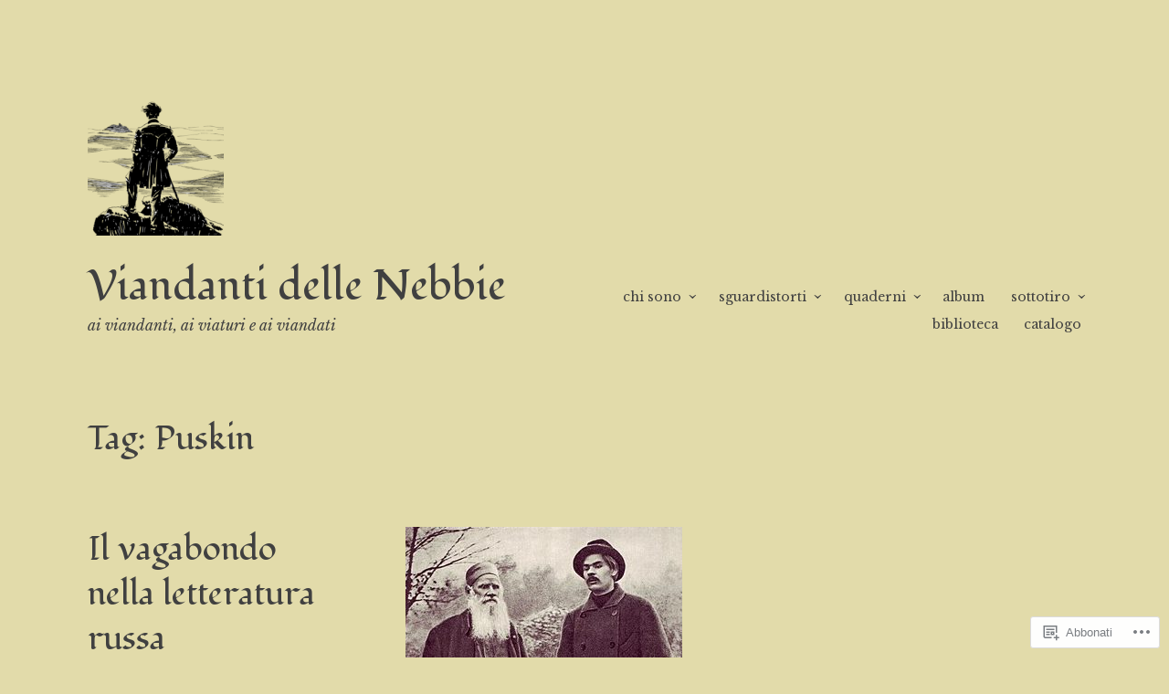

--- FILE ---
content_type: text/html; charset=UTF-8
request_url: https://viandantidellenebbie.org/tag/puskin/
body_size: 75847
content:
<!DOCTYPE html>
<html lang="it-IT">
<head>
<meta charset="UTF-8">
<meta name="viewport" content="width=device-width, initial-scale=1">
<link rel="profile" href="http://gmpg.org/xfn/11">

<title>Puskin &#8211; Viandanti delle Nebbie</title>
<script type="text/javascript">
  WebFontConfig = {"google":{"families":["Fondamento:r:latin,latin-ext","Libre+Baskerville:r,i,b,bi:latin,latin-ext"]},"api_url":"https:\/\/fonts-api.wp.com\/css"};
  (function() {
    var wf = document.createElement('script');
    wf.src = '/wp-content/plugins/custom-fonts/js/webfont.js';
    wf.type = 'text/javascript';
    wf.async = 'true';
    var s = document.getElementsByTagName('script')[0];
    s.parentNode.insertBefore(wf, s);
	})();
</script><style id="jetpack-custom-fonts-css">.wf-active html{font-family:"Libre Baskerville",serif}.wf-active pre{font-family:"Libre Baskerville",serif}.wf-active body, .wf-active button, .wf-active input, .wf-active select, .wf-active textarea{font-family:"Libre Baskerville",serif}.wf-active pre{font-family:"Libre Baskerville",serif}.wf-active h1, .wf-active h2, .wf-active h3, .wf-active h4, .wf-active h5, .wf-active h6, .wf-active .site-title{font-family:"Fondamento",cursive;font-weight:400;font-style:normal}.wf-active h1{font-size:37.7px;font-style:normal;font-weight:400}.wf-active h2{font-size:29.9px;font-style:normal;font-weight:400}.wf-active h3{font-size:23.4px;font-style:normal;font-weight:400}.wf-active h4{font-size:18.2px;font-style:normal;font-weight:400}.wf-active h5{font-size:16.9px;font-style:normal;font-weight:400}.wf-active h6{font-size:15.6px;font-style:normal;font-weight:400}.wf-active .singular .site-title{font-size:37.7px;font-style:normal;font-weight:400}.wf-active .entry-title{font-size:37.7px;font-style:normal;font-weight:400}.wf-active .page-title{font-size:37.7px;font-style:normal;font-weight:400}.wf-active .widget-title, .wf-active .widgettitle{font-size:23.4px;font-style:normal;font-weight:400}.wf-active .widget_calendar th{font-weight:400;font-style:normal}@media screen and ( min-width: 45em ){.wf-active .singular .entry-title, .wf-active h1{font-size:61.1px;font-style:normal;font-weight:400}}@media screen and ( min-width: 45em ){.wf-active h2{font-size:37.7px;font-style:normal;font-weight:400}}@media screen and ( min-width: 45em ){.wf-active h3{font-size:29.9px;font-style:normal;font-weight:400}}@media screen and ( min-width: 45em ){.wf-active h4{font-size:23.4px;font-style:normal;font-weight:400}}@media screen and ( min-width: 45em ){.wf-active h5{font-size:18.2px;font-style:normal;font-weight:400}}@media screen and ( min-width: 45em ){.wf-active h6{font-size:16.9px;font-style:normal;font-weight:400}}@media screen and ( min-width: 45em ){.wf-active .sticking .site-title{font-size:23.4px;font-style:normal;font-weight:400}}</style>
<meta name='robots' content='max-image-preview:large' />

<!-- Async WordPress.com Remote Login -->
<script id="wpcom_remote_login_js">
var wpcom_remote_login_extra_auth = '';
function wpcom_remote_login_remove_dom_node_id( element_id ) {
	var dom_node = document.getElementById( element_id );
	if ( dom_node ) { dom_node.parentNode.removeChild( dom_node ); }
}
function wpcom_remote_login_remove_dom_node_classes( class_name ) {
	var dom_nodes = document.querySelectorAll( '.' + class_name );
	for ( var i = 0; i < dom_nodes.length; i++ ) {
		dom_nodes[ i ].parentNode.removeChild( dom_nodes[ i ] );
	}
}
function wpcom_remote_login_final_cleanup() {
	wpcom_remote_login_remove_dom_node_classes( "wpcom_remote_login_msg" );
	wpcom_remote_login_remove_dom_node_id( "wpcom_remote_login_key" );
	wpcom_remote_login_remove_dom_node_id( "wpcom_remote_login_validate" );
	wpcom_remote_login_remove_dom_node_id( "wpcom_remote_login_js" );
	wpcom_remote_login_remove_dom_node_id( "wpcom_request_access_iframe" );
	wpcom_remote_login_remove_dom_node_id( "wpcom_request_access_styles" );
}

// Watch for messages back from the remote login
window.addEventListener( "message", function( e ) {
	if ( e.origin === "https://r-login.wordpress.com" ) {
		var data = {};
		try {
			data = JSON.parse( e.data );
		} catch( e ) {
			wpcom_remote_login_final_cleanup();
			return;
		}

		if ( data.msg === 'LOGIN' ) {
			// Clean up the login check iframe
			wpcom_remote_login_remove_dom_node_id( "wpcom_remote_login_key" );

			var id_regex = new RegExp( /^[0-9]+$/ );
			var token_regex = new RegExp( /^.*|.*|.*$/ );
			if (
				token_regex.test( data.token )
				&& id_regex.test( data.wpcomid )
			) {
				// We have everything we need to ask for a login
				var script = document.createElement( "script" );
				script.setAttribute( "id", "wpcom_remote_login_validate" );
				script.src = '/remote-login.php?wpcom_remote_login=validate'
					+ '&wpcomid=' + data.wpcomid
					+ '&token=' + encodeURIComponent( data.token )
					+ '&host=' + window.location.protocol
					+ '//' + window.location.hostname
					+ '&postid=4438'
					+ '&is_singular=';
				document.body.appendChild( script );
			}

			return;
		}

		// Safari ITP, not logged in, so redirect
		if ( data.msg === 'LOGIN-REDIRECT' ) {
			window.location = 'https://wordpress.com/log-in?redirect_to=' + window.location.href;
			return;
		}

		// Safari ITP, storage access failed, remove the request
		if ( data.msg === 'LOGIN-REMOVE' ) {
			var css_zap = 'html { -webkit-transition: margin-top 1s; transition: margin-top 1s; } /* 9001 */ html { margin-top: 0 !important; } * html body { margin-top: 0 !important; } @media screen and ( max-width: 782px ) { html { margin-top: 0 !important; } * html body { margin-top: 0 !important; } }';
			var style_zap = document.createElement( 'style' );
			style_zap.type = 'text/css';
			style_zap.appendChild( document.createTextNode( css_zap ) );
			document.body.appendChild( style_zap );

			var e = document.getElementById( 'wpcom_request_access_iframe' );
			e.parentNode.removeChild( e );

			document.cookie = 'wordpress_com_login_access=denied; path=/; max-age=31536000';

			return;
		}

		// Safari ITP
		if ( data.msg === 'REQUEST_ACCESS' ) {
			console.log( 'request access: safari' );

			// Check ITP iframe enable/disable knob
			if ( wpcom_remote_login_extra_auth !== 'safari_itp_iframe' ) {
				return;
			}

			// If we are in a "private window" there is no ITP.
			var private_window = false;
			try {
				var opendb = window.openDatabase( null, null, null, null );
			} catch( e ) {
				private_window = true;
			}

			if ( private_window ) {
				console.log( 'private window' );
				return;
			}

			var iframe = document.createElement( 'iframe' );
			iframe.id = 'wpcom_request_access_iframe';
			iframe.setAttribute( 'scrolling', 'no' );
			iframe.setAttribute( 'sandbox', 'allow-storage-access-by-user-activation allow-scripts allow-same-origin allow-top-navigation-by-user-activation' );
			iframe.src = 'https://r-login.wordpress.com/remote-login.php?wpcom_remote_login=request_access&origin=' + encodeURIComponent( data.origin ) + '&wpcomid=' + encodeURIComponent( data.wpcomid );

			var css = 'html { -webkit-transition: margin-top 1s; transition: margin-top 1s; } /* 9001 */ html { margin-top: 46px !important; } * html body { margin-top: 46px !important; } @media screen and ( max-width: 660px ) { html { margin-top: 71px !important; } * html body { margin-top: 71px !important; } #wpcom_request_access_iframe { display: block; height: 71px !important; } } #wpcom_request_access_iframe { border: 0px; height: 46px; position: fixed; top: 0; left: 0; width: 100%; min-width: 100%; z-index: 99999; background: #23282d; } ';

			var style = document.createElement( 'style' );
			style.type = 'text/css';
			style.id = 'wpcom_request_access_styles';
			style.appendChild( document.createTextNode( css ) );
			document.body.appendChild( style );

			document.body.appendChild( iframe );
		}

		if ( data.msg === 'DONE' ) {
			wpcom_remote_login_final_cleanup();
		}
	}
}, false );

// Inject the remote login iframe after the page has had a chance to load
// more critical resources
window.addEventListener( "DOMContentLoaded", function( e ) {
	var iframe = document.createElement( "iframe" );
	iframe.style.display = "none";
	iframe.setAttribute( "scrolling", "no" );
	iframe.setAttribute( "id", "wpcom_remote_login_key" );
	iframe.src = "https://r-login.wordpress.com/remote-login.php"
		+ "?wpcom_remote_login=key"
		+ "&origin=aHR0cHM6Ly92aWFuZGFudGlkZWxsZW5lYmJpZS5vcmc%3D"
		+ "&wpcomid=109191797"
		+ "&time=" + Math.floor( Date.now() / 1000 );
	document.body.appendChild( iframe );
}, false );
</script>
<link rel='dns-prefetch' href='//stats.wp.com' />
<link rel='dns-prefetch' href='//s0.wp.com' />
<link rel="alternate" type="application/rss+xml" title="Viandanti delle Nebbie &raquo; Feed" href="https://viandantidellenebbie.org/feed/" />
<link rel="alternate" type="application/rss+xml" title="Viandanti delle Nebbie &raquo; Feed dei commenti" href="https://viandantidellenebbie.org/comments/feed/" />
<link rel="alternate" type="application/rss+xml" title="Viandanti delle Nebbie &raquo; Puskin Feed del tag" href="https://viandantidellenebbie.org/tag/puskin/feed/" />
	<script type="text/javascript">
		/* <![CDATA[ */
		function addLoadEvent(func) {
			var oldonload = window.onload;
			if (typeof window.onload != 'function') {
				window.onload = func;
			} else {
				window.onload = function () {
					oldonload();
					func();
				}
			}
		}
		/* ]]> */
	</script>
	<link crossorigin='anonymous' rel='stylesheet' id='all-css-0-1' href='/wp-content/mu-plugins/likes/jetpack-likes.css?m=1743883414i&cssminify=yes' type='text/css' media='all' />
<style id='wp-emoji-styles-inline-css'>

	img.wp-smiley, img.emoji {
		display: inline !important;
		border: none !important;
		box-shadow: none !important;
		height: 1em !important;
		width: 1em !important;
		margin: 0 0.07em !important;
		vertical-align: -0.1em !important;
		background: none !important;
		padding: 0 !important;
	}
/*# sourceURL=wp-emoji-styles-inline-css */
</style>
<link crossorigin='anonymous' rel='stylesheet' id='all-css-2-1' href='/wp-content/plugins/gutenberg-core/v22.2.0/build/styles/block-library/style.css?m=1764855221i&cssminify=yes' type='text/css' media='all' />
<style id='wp-block-library-inline-css'>
.has-text-align-justify {
	text-align:justify;
}
.has-text-align-justify{text-align:justify;}

/*# sourceURL=wp-block-library-inline-css */
</style><style id='wp-block-image-inline-css'>
.wp-block-image>a,.wp-block-image>figure>a{display:inline-block}.wp-block-image img{box-sizing:border-box;height:auto;max-width:100%;vertical-align:bottom}@media not (prefers-reduced-motion){.wp-block-image img.hide{visibility:hidden}.wp-block-image img.show{animation:show-content-image .4s}}.wp-block-image[style*=border-radius] img,.wp-block-image[style*=border-radius]>a{border-radius:inherit}.wp-block-image.has-custom-border img{box-sizing:border-box}.wp-block-image.aligncenter{text-align:center}.wp-block-image.alignfull>a,.wp-block-image.alignwide>a{width:100%}.wp-block-image.alignfull img,.wp-block-image.alignwide img{height:auto;width:100%}.wp-block-image .aligncenter,.wp-block-image .alignleft,.wp-block-image .alignright,.wp-block-image.aligncenter,.wp-block-image.alignleft,.wp-block-image.alignright{display:table}.wp-block-image .aligncenter>figcaption,.wp-block-image .alignleft>figcaption,.wp-block-image .alignright>figcaption,.wp-block-image.aligncenter>figcaption,.wp-block-image.alignleft>figcaption,.wp-block-image.alignright>figcaption{caption-side:bottom;display:table-caption}.wp-block-image .alignleft{float:left;margin:.5em 1em .5em 0}.wp-block-image .alignright{float:right;margin:.5em 0 .5em 1em}.wp-block-image .aligncenter{margin-left:auto;margin-right:auto}.wp-block-image :where(figcaption){margin-bottom:1em;margin-top:.5em}.wp-block-image.is-style-circle-mask img{border-radius:9999px}@supports ((-webkit-mask-image:none) or (mask-image:none)) or (-webkit-mask-image:none){.wp-block-image.is-style-circle-mask img{border-radius:0;-webkit-mask-image:url('data:image/svg+xml;utf8,<svg viewBox="0 0 100 100" xmlns="http://www.w3.org/2000/svg"><circle cx="50" cy="50" r="50"/></svg>');mask-image:url('data:image/svg+xml;utf8,<svg viewBox="0 0 100 100" xmlns="http://www.w3.org/2000/svg"><circle cx="50" cy="50" r="50"/></svg>');mask-mode:alpha;-webkit-mask-position:center;mask-position:center;-webkit-mask-repeat:no-repeat;mask-repeat:no-repeat;-webkit-mask-size:contain;mask-size:contain}}:root :where(.wp-block-image.is-style-rounded img,.wp-block-image .is-style-rounded img){border-radius:9999px}.wp-block-image figure{margin:0}.wp-lightbox-container{display:flex;flex-direction:column;position:relative}.wp-lightbox-container img{cursor:zoom-in}.wp-lightbox-container img:hover+button{opacity:1}.wp-lightbox-container button{align-items:center;backdrop-filter:blur(16px) saturate(180%);background-color:#5a5a5a40;border:none;border-radius:4px;cursor:zoom-in;display:flex;height:20px;justify-content:center;opacity:0;padding:0;position:absolute;right:16px;text-align:center;top:16px;width:20px;z-index:100}@media not (prefers-reduced-motion){.wp-lightbox-container button{transition:opacity .2s ease}}.wp-lightbox-container button:focus-visible{outline:3px auto #5a5a5a40;outline:3px auto -webkit-focus-ring-color;outline-offset:3px}.wp-lightbox-container button:hover{cursor:pointer;opacity:1}.wp-lightbox-container button:focus{opacity:1}.wp-lightbox-container button:focus,.wp-lightbox-container button:hover,.wp-lightbox-container button:not(:hover):not(:active):not(.has-background){background-color:#5a5a5a40;border:none}.wp-lightbox-overlay{box-sizing:border-box;cursor:zoom-out;height:100vh;left:0;overflow:hidden;position:fixed;top:0;visibility:hidden;width:100%;z-index:100000}.wp-lightbox-overlay .close-button{align-items:center;cursor:pointer;display:flex;justify-content:center;min-height:40px;min-width:40px;padding:0;position:absolute;right:calc(env(safe-area-inset-right) + 16px);top:calc(env(safe-area-inset-top) + 16px);z-index:5000000}.wp-lightbox-overlay .close-button:focus,.wp-lightbox-overlay .close-button:hover,.wp-lightbox-overlay .close-button:not(:hover):not(:active):not(.has-background){background:none;border:none}.wp-lightbox-overlay .lightbox-image-container{height:var(--wp--lightbox-container-height);left:50%;overflow:hidden;position:absolute;top:50%;transform:translate(-50%,-50%);transform-origin:top left;width:var(--wp--lightbox-container-width);z-index:9999999999}.wp-lightbox-overlay .wp-block-image{align-items:center;box-sizing:border-box;display:flex;height:100%;justify-content:center;margin:0;position:relative;transform-origin:0 0;width:100%;z-index:3000000}.wp-lightbox-overlay .wp-block-image img{height:var(--wp--lightbox-image-height);min-height:var(--wp--lightbox-image-height);min-width:var(--wp--lightbox-image-width);width:var(--wp--lightbox-image-width)}.wp-lightbox-overlay .wp-block-image figcaption{display:none}.wp-lightbox-overlay button{background:none;border:none}.wp-lightbox-overlay .scrim{background-color:#fff;height:100%;opacity:.9;position:absolute;width:100%;z-index:2000000}.wp-lightbox-overlay.active{visibility:visible}@media not (prefers-reduced-motion){.wp-lightbox-overlay.active{animation:turn-on-visibility .25s both}.wp-lightbox-overlay.active img{animation:turn-on-visibility .35s both}.wp-lightbox-overlay.show-closing-animation:not(.active){animation:turn-off-visibility .35s both}.wp-lightbox-overlay.show-closing-animation:not(.active) img{animation:turn-off-visibility .25s both}.wp-lightbox-overlay.zoom.active{animation:none;opacity:1;visibility:visible}.wp-lightbox-overlay.zoom.active .lightbox-image-container{animation:lightbox-zoom-in .4s}.wp-lightbox-overlay.zoom.active .lightbox-image-container img{animation:none}.wp-lightbox-overlay.zoom.active .scrim{animation:turn-on-visibility .4s forwards}.wp-lightbox-overlay.zoom.show-closing-animation:not(.active){animation:none}.wp-lightbox-overlay.zoom.show-closing-animation:not(.active) .lightbox-image-container{animation:lightbox-zoom-out .4s}.wp-lightbox-overlay.zoom.show-closing-animation:not(.active) .lightbox-image-container img{animation:none}.wp-lightbox-overlay.zoom.show-closing-animation:not(.active) .scrim{animation:turn-off-visibility .4s forwards}}@keyframes show-content-image{0%{visibility:hidden}99%{visibility:hidden}to{visibility:visible}}@keyframes turn-on-visibility{0%{opacity:0}to{opacity:1}}@keyframes turn-off-visibility{0%{opacity:1;visibility:visible}99%{opacity:0;visibility:visible}to{opacity:0;visibility:hidden}}@keyframes lightbox-zoom-in{0%{transform:translate(calc((-100vw + var(--wp--lightbox-scrollbar-width))/2 + var(--wp--lightbox-initial-left-position)),calc(-50vh + var(--wp--lightbox-initial-top-position))) scale(var(--wp--lightbox-scale))}to{transform:translate(-50%,-50%) scale(1)}}@keyframes lightbox-zoom-out{0%{transform:translate(-50%,-50%) scale(1);visibility:visible}99%{visibility:visible}to{transform:translate(calc((-100vw + var(--wp--lightbox-scrollbar-width))/2 + var(--wp--lightbox-initial-left-position)),calc(-50vh + var(--wp--lightbox-initial-top-position))) scale(var(--wp--lightbox-scale));visibility:hidden}}
/*# sourceURL=/wp-content/plugins/gutenberg-core/v22.2.0/build/styles/block-library/image/style.css */
</style>
<style id='global-styles-inline-css'>
:root{--wp--preset--aspect-ratio--square: 1;--wp--preset--aspect-ratio--4-3: 4/3;--wp--preset--aspect-ratio--3-4: 3/4;--wp--preset--aspect-ratio--3-2: 3/2;--wp--preset--aspect-ratio--2-3: 2/3;--wp--preset--aspect-ratio--16-9: 16/9;--wp--preset--aspect-ratio--9-16: 9/16;--wp--preset--color--black: #000000;--wp--preset--color--cyan-bluish-gray: #abb8c3;--wp--preset--color--white: #ffffff;--wp--preset--color--pale-pink: #f78da7;--wp--preset--color--vivid-red: #cf2e2e;--wp--preset--color--luminous-vivid-orange: #ff6900;--wp--preset--color--luminous-vivid-amber: #fcb900;--wp--preset--color--light-green-cyan: #7bdcb5;--wp--preset--color--vivid-green-cyan: #00d084;--wp--preset--color--pale-cyan-blue: #8ed1fc;--wp--preset--color--vivid-cyan-blue: #0693e3;--wp--preset--color--vivid-purple: #9b51e0;--wp--preset--gradient--vivid-cyan-blue-to-vivid-purple: linear-gradient(135deg,rgb(6,147,227) 0%,rgb(155,81,224) 100%);--wp--preset--gradient--light-green-cyan-to-vivid-green-cyan: linear-gradient(135deg,rgb(122,220,180) 0%,rgb(0,208,130) 100%);--wp--preset--gradient--luminous-vivid-amber-to-luminous-vivid-orange: linear-gradient(135deg,rgb(252,185,0) 0%,rgb(255,105,0) 100%);--wp--preset--gradient--luminous-vivid-orange-to-vivid-red: linear-gradient(135deg,rgb(255,105,0) 0%,rgb(207,46,46) 100%);--wp--preset--gradient--very-light-gray-to-cyan-bluish-gray: linear-gradient(135deg,rgb(238,238,238) 0%,rgb(169,184,195) 100%);--wp--preset--gradient--cool-to-warm-spectrum: linear-gradient(135deg,rgb(74,234,220) 0%,rgb(151,120,209) 20%,rgb(207,42,186) 40%,rgb(238,44,130) 60%,rgb(251,105,98) 80%,rgb(254,248,76) 100%);--wp--preset--gradient--blush-light-purple: linear-gradient(135deg,rgb(255,206,236) 0%,rgb(152,150,240) 100%);--wp--preset--gradient--blush-bordeaux: linear-gradient(135deg,rgb(254,205,165) 0%,rgb(254,45,45) 50%,rgb(107,0,62) 100%);--wp--preset--gradient--luminous-dusk: linear-gradient(135deg,rgb(255,203,112) 0%,rgb(199,81,192) 50%,rgb(65,88,208) 100%);--wp--preset--gradient--pale-ocean: linear-gradient(135deg,rgb(255,245,203) 0%,rgb(182,227,212) 50%,rgb(51,167,181) 100%);--wp--preset--gradient--electric-grass: linear-gradient(135deg,rgb(202,248,128) 0%,rgb(113,206,126) 100%);--wp--preset--gradient--midnight: linear-gradient(135deg,rgb(2,3,129) 0%,rgb(40,116,252) 100%);--wp--preset--font-size--small: 13px;--wp--preset--font-size--medium: 20px;--wp--preset--font-size--large: 36px;--wp--preset--font-size--x-large: 42px;--wp--preset--font-family--albert-sans: 'Albert Sans', sans-serif;--wp--preset--font-family--alegreya: Alegreya, serif;--wp--preset--font-family--arvo: Arvo, serif;--wp--preset--font-family--bodoni-moda: 'Bodoni Moda', serif;--wp--preset--font-family--bricolage-grotesque: 'Bricolage Grotesque', sans-serif;--wp--preset--font-family--cabin: Cabin, sans-serif;--wp--preset--font-family--chivo: Chivo, sans-serif;--wp--preset--font-family--commissioner: Commissioner, sans-serif;--wp--preset--font-family--cormorant: Cormorant, serif;--wp--preset--font-family--courier-prime: 'Courier Prime', monospace;--wp--preset--font-family--crimson-pro: 'Crimson Pro', serif;--wp--preset--font-family--dm-mono: 'DM Mono', monospace;--wp--preset--font-family--dm-sans: 'DM Sans', sans-serif;--wp--preset--font-family--dm-serif-display: 'DM Serif Display', serif;--wp--preset--font-family--domine: Domine, serif;--wp--preset--font-family--eb-garamond: 'EB Garamond', serif;--wp--preset--font-family--epilogue: Epilogue, sans-serif;--wp--preset--font-family--fahkwang: Fahkwang, sans-serif;--wp--preset--font-family--figtree: Figtree, sans-serif;--wp--preset--font-family--fira-sans: 'Fira Sans', sans-serif;--wp--preset--font-family--fjalla-one: 'Fjalla One', sans-serif;--wp--preset--font-family--fraunces: Fraunces, serif;--wp--preset--font-family--gabarito: Gabarito, system-ui;--wp--preset--font-family--ibm-plex-mono: 'IBM Plex Mono', monospace;--wp--preset--font-family--ibm-plex-sans: 'IBM Plex Sans', sans-serif;--wp--preset--font-family--ibarra-real-nova: 'Ibarra Real Nova', serif;--wp--preset--font-family--instrument-serif: 'Instrument Serif', serif;--wp--preset--font-family--inter: Inter, sans-serif;--wp--preset--font-family--josefin-sans: 'Josefin Sans', sans-serif;--wp--preset--font-family--jost: Jost, sans-serif;--wp--preset--font-family--libre-baskerville: 'Libre Baskerville', serif;--wp--preset--font-family--libre-franklin: 'Libre Franklin', sans-serif;--wp--preset--font-family--literata: Literata, serif;--wp--preset--font-family--lora: Lora, serif;--wp--preset--font-family--merriweather: Merriweather, serif;--wp--preset--font-family--montserrat: Montserrat, sans-serif;--wp--preset--font-family--newsreader: Newsreader, serif;--wp--preset--font-family--noto-sans-mono: 'Noto Sans Mono', sans-serif;--wp--preset--font-family--nunito: Nunito, sans-serif;--wp--preset--font-family--open-sans: 'Open Sans', sans-serif;--wp--preset--font-family--overpass: Overpass, sans-serif;--wp--preset--font-family--pt-serif: 'PT Serif', serif;--wp--preset--font-family--petrona: Petrona, serif;--wp--preset--font-family--piazzolla: Piazzolla, serif;--wp--preset--font-family--playfair-display: 'Playfair Display', serif;--wp--preset--font-family--plus-jakarta-sans: 'Plus Jakarta Sans', sans-serif;--wp--preset--font-family--poppins: Poppins, sans-serif;--wp--preset--font-family--raleway: Raleway, sans-serif;--wp--preset--font-family--roboto: Roboto, sans-serif;--wp--preset--font-family--roboto-slab: 'Roboto Slab', serif;--wp--preset--font-family--rubik: Rubik, sans-serif;--wp--preset--font-family--rufina: Rufina, serif;--wp--preset--font-family--sora: Sora, sans-serif;--wp--preset--font-family--source-sans-3: 'Source Sans 3', sans-serif;--wp--preset--font-family--source-serif-4: 'Source Serif 4', serif;--wp--preset--font-family--space-mono: 'Space Mono', monospace;--wp--preset--font-family--syne: Syne, sans-serif;--wp--preset--font-family--texturina: Texturina, serif;--wp--preset--font-family--urbanist: Urbanist, sans-serif;--wp--preset--font-family--work-sans: 'Work Sans', sans-serif;--wp--preset--spacing--20: 0.44rem;--wp--preset--spacing--30: 0.67rem;--wp--preset--spacing--40: 1rem;--wp--preset--spacing--50: 1.5rem;--wp--preset--spacing--60: 2.25rem;--wp--preset--spacing--70: 3.38rem;--wp--preset--spacing--80: 5.06rem;--wp--preset--shadow--natural: 6px 6px 9px rgba(0, 0, 0, 0.2);--wp--preset--shadow--deep: 12px 12px 50px rgba(0, 0, 0, 0.4);--wp--preset--shadow--sharp: 6px 6px 0px rgba(0, 0, 0, 0.2);--wp--preset--shadow--outlined: 6px 6px 0px -3px rgb(255, 255, 255), 6px 6px rgb(0, 0, 0);--wp--preset--shadow--crisp: 6px 6px 0px rgb(0, 0, 0);}:where(.is-layout-flex){gap: 0.5em;}:where(.is-layout-grid){gap: 0.5em;}body .is-layout-flex{display: flex;}.is-layout-flex{flex-wrap: wrap;align-items: center;}.is-layout-flex > :is(*, div){margin: 0;}body .is-layout-grid{display: grid;}.is-layout-grid > :is(*, div){margin: 0;}:where(.wp-block-columns.is-layout-flex){gap: 2em;}:where(.wp-block-columns.is-layout-grid){gap: 2em;}:where(.wp-block-post-template.is-layout-flex){gap: 1.25em;}:where(.wp-block-post-template.is-layout-grid){gap: 1.25em;}.has-black-color{color: var(--wp--preset--color--black) !important;}.has-cyan-bluish-gray-color{color: var(--wp--preset--color--cyan-bluish-gray) !important;}.has-white-color{color: var(--wp--preset--color--white) !important;}.has-pale-pink-color{color: var(--wp--preset--color--pale-pink) !important;}.has-vivid-red-color{color: var(--wp--preset--color--vivid-red) !important;}.has-luminous-vivid-orange-color{color: var(--wp--preset--color--luminous-vivid-orange) !important;}.has-luminous-vivid-amber-color{color: var(--wp--preset--color--luminous-vivid-amber) !important;}.has-light-green-cyan-color{color: var(--wp--preset--color--light-green-cyan) !important;}.has-vivid-green-cyan-color{color: var(--wp--preset--color--vivid-green-cyan) !important;}.has-pale-cyan-blue-color{color: var(--wp--preset--color--pale-cyan-blue) !important;}.has-vivid-cyan-blue-color{color: var(--wp--preset--color--vivid-cyan-blue) !important;}.has-vivid-purple-color{color: var(--wp--preset--color--vivid-purple) !important;}.has-black-background-color{background-color: var(--wp--preset--color--black) !important;}.has-cyan-bluish-gray-background-color{background-color: var(--wp--preset--color--cyan-bluish-gray) !important;}.has-white-background-color{background-color: var(--wp--preset--color--white) !important;}.has-pale-pink-background-color{background-color: var(--wp--preset--color--pale-pink) !important;}.has-vivid-red-background-color{background-color: var(--wp--preset--color--vivid-red) !important;}.has-luminous-vivid-orange-background-color{background-color: var(--wp--preset--color--luminous-vivid-orange) !important;}.has-luminous-vivid-amber-background-color{background-color: var(--wp--preset--color--luminous-vivid-amber) !important;}.has-light-green-cyan-background-color{background-color: var(--wp--preset--color--light-green-cyan) !important;}.has-vivid-green-cyan-background-color{background-color: var(--wp--preset--color--vivid-green-cyan) !important;}.has-pale-cyan-blue-background-color{background-color: var(--wp--preset--color--pale-cyan-blue) !important;}.has-vivid-cyan-blue-background-color{background-color: var(--wp--preset--color--vivid-cyan-blue) !important;}.has-vivid-purple-background-color{background-color: var(--wp--preset--color--vivid-purple) !important;}.has-black-border-color{border-color: var(--wp--preset--color--black) !important;}.has-cyan-bluish-gray-border-color{border-color: var(--wp--preset--color--cyan-bluish-gray) !important;}.has-white-border-color{border-color: var(--wp--preset--color--white) !important;}.has-pale-pink-border-color{border-color: var(--wp--preset--color--pale-pink) !important;}.has-vivid-red-border-color{border-color: var(--wp--preset--color--vivid-red) !important;}.has-luminous-vivid-orange-border-color{border-color: var(--wp--preset--color--luminous-vivid-orange) !important;}.has-luminous-vivid-amber-border-color{border-color: var(--wp--preset--color--luminous-vivid-amber) !important;}.has-light-green-cyan-border-color{border-color: var(--wp--preset--color--light-green-cyan) !important;}.has-vivid-green-cyan-border-color{border-color: var(--wp--preset--color--vivid-green-cyan) !important;}.has-pale-cyan-blue-border-color{border-color: var(--wp--preset--color--pale-cyan-blue) !important;}.has-vivid-cyan-blue-border-color{border-color: var(--wp--preset--color--vivid-cyan-blue) !important;}.has-vivid-purple-border-color{border-color: var(--wp--preset--color--vivid-purple) !important;}.has-vivid-cyan-blue-to-vivid-purple-gradient-background{background: var(--wp--preset--gradient--vivid-cyan-blue-to-vivid-purple) !important;}.has-light-green-cyan-to-vivid-green-cyan-gradient-background{background: var(--wp--preset--gradient--light-green-cyan-to-vivid-green-cyan) !important;}.has-luminous-vivid-amber-to-luminous-vivid-orange-gradient-background{background: var(--wp--preset--gradient--luminous-vivid-amber-to-luminous-vivid-orange) !important;}.has-luminous-vivid-orange-to-vivid-red-gradient-background{background: var(--wp--preset--gradient--luminous-vivid-orange-to-vivid-red) !important;}.has-very-light-gray-to-cyan-bluish-gray-gradient-background{background: var(--wp--preset--gradient--very-light-gray-to-cyan-bluish-gray) !important;}.has-cool-to-warm-spectrum-gradient-background{background: var(--wp--preset--gradient--cool-to-warm-spectrum) !important;}.has-blush-light-purple-gradient-background{background: var(--wp--preset--gradient--blush-light-purple) !important;}.has-blush-bordeaux-gradient-background{background: var(--wp--preset--gradient--blush-bordeaux) !important;}.has-luminous-dusk-gradient-background{background: var(--wp--preset--gradient--luminous-dusk) !important;}.has-pale-ocean-gradient-background{background: var(--wp--preset--gradient--pale-ocean) !important;}.has-electric-grass-gradient-background{background: var(--wp--preset--gradient--electric-grass) !important;}.has-midnight-gradient-background{background: var(--wp--preset--gradient--midnight) !important;}.has-small-font-size{font-size: var(--wp--preset--font-size--small) !important;}.has-medium-font-size{font-size: var(--wp--preset--font-size--medium) !important;}.has-large-font-size{font-size: var(--wp--preset--font-size--large) !important;}.has-x-large-font-size{font-size: var(--wp--preset--font-size--x-large) !important;}.has-albert-sans-font-family{font-family: var(--wp--preset--font-family--albert-sans) !important;}.has-alegreya-font-family{font-family: var(--wp--preset--font-family--alegreya) !important;}.has-arvo-font-family{font-family: var(--wp--preset--font-family--arvo) !important;}.has-bodoni-moda-font-family{font-family: var(--wp--preset--font-family--bodoni-moda) !important;}.has-bricolage-grotesque-font-family{font-family: var(--wp--preset--font-family--bricolage-grotesque) !important;}.has-cabin-font-family{font-family: var(--wp--preset--font-family--cabin) !important;}.has-chivo-font-family{font-family: var(--wp--preset--font-family--chivo) !important;}.has-commissioner-font-family{font-family: var(--wp--preset--font-family--commissioner) !important;}.has-cormorant-font-family{font-family: var(--wp--preset--font-family--cormorant) !important;}.has-courier-prime-font-family{font-family: var(--wp--preset--font-family--courier-prime) !important;}.has-crimson-pro-font-family{font-family: var(--wp--preset--font-family--crimson-pro) !important;}.has-dm-mono-font-family{font-family: var(--wp--preset--font-family--dm-mono) !important;}.has-dm-sans-font-family{font-family: var(--wp--preset--font-family--dm-sans) !important;}.has-dm-serif-display-font-family{font-family: var(--wp--preset--font-family--dm-serif-display) !important;}.has-domine-font-family{font-family: var(--wp--preset--font-family--domine) !important;}.has-eb-garamond-font-family{font-family: var(--wp--preset--font-family--eb-garamond) !important;}.has-epilogue-font-family{font-family: var(--wp--preset--font-family--epilogue) !important;}.has-fahkwang-font-family{font-family: var(--wp--preset--font-family--fahkwang) !important;}.has-figtree-font-family{font-family: var(--wp--preset--font-family--figtree) !important;}.has-fira-sans-font-family{font-family: var(--wp--preset--font-family--fira-sans) !important;}.has-fjalla-one-font-family{font-family: var(--wp--preset--font-family--fjalla-one) !important;}.has-fraunces-font-family{font-family: var(--wp--preset--font-family--fraunces) !important;}.has-gabarito-font-family{font-family: var(--wp--preset--font-family--gabarito) !important;}.has-ibm-plex-mono-font-family{font-family: var(--wp--preset--font-family--ibm-plex-mono) !important;}.has-ibm-plex-sans-font-family{font-family: var(--wp--preset--font-family--ibm-plex-sans) !important;}.has-ibarra-real-nova-font-family{font-family: var(--wp--preset--font-family--ibarra-real-nova) !important;}.has-instrument-serif-font-family{font-family: var(--wp--preset--font-family--instrument-serif) !important;}.has-inter-font-family{font-family: var(--wp--preset--font-family--inter) !important;}.has-josefin-sans-font-family{font-family: var(--wp--preset--font-family--josefin-sans) !important;}.has-jost-font-family{font-family: var(--wp--preset--font-family--jost) !important;}.has-libre-baskerville-font-family{font-family: var(--wp--preset--font-family--libre-baskerville) !important;}.has-libre-franklin-font-family{font-family: var(--wp--preset--font-family--libre-franklin) !important;}.has-literata-font-family{font-family: var(--wp--preset--font-family--literata) !important;}.has-lora-font-family{font-family: var(--wp--preset--font-family--lora) !important;}.has-merriweather-font-family{font-family: var(--wp--preset--font-family--merriweather) !important;}.has-montserrat-font-family{font-family: var(--wp--preset--font-family--montserrat) !important;}.has-newsreader-font-family{font-family: var(--wp--preset--font-family--newsreader) !important;}.has-noto-sans-mono-font-family{font-family: var(--wp--preset--font-family--noto-sans-mono) !important;}.has-nunito-font-family{font-family: var(--wp--preset--font-family--nunito) !important;}.has-open-sans-font-family{font-family: var(--wp--preset--font-family--open-sans) !important;}.has-overpass-font-family{font-family: var(--wp--preset--font-family--overpass) !important;}.has-pt-serif-font-family{font-family: var(--wp--preset--font-family--pt-serif) !important;}.has-petrona-font-family{font-family: var(--wp--preset--font-family--petrona) !important;}.has-piazzolla-font-family{font-family: var(--wp--preset--font-family--piazzolla) !important;}.has-playfair-display-font-family{font-family: var(--wp--preset--font-family--playfair-display) !important;}.has-plus-jakarta-sans-font-family{font-family: var(--wp--preset--font-family--plus-jakarta-sans) !important;}.has-poppins-font-family{font-family: var(--wp--preset--font-family--poppins) !important;}.has-raleway-font-family{font-family: var(--wp--preset--font-family--raleway) !important;}.has-roboto-font-family{font-family: var(--wp--preset--font-family--roboto) !important;}.has-roboto-slab-font-family{font-family: var(--wp--preset--font-family--roboto-slab) !important;}.has-rubik-font-family{font-family: var(--wp--preset--font-family--rubik) !important;}.has-rufina-font-family{font-family: var(--wp--preset--font-family--rufina) !important;}.has-sora-font-family{font-family: var(--wp--preset--font-family--sora) !important;}.has-source-sans-3-font-family{font-family: var(--wp--preset--font-family--source-sans-3) !important;}.has-source-serif-4-font-family{font-family: var(--wp--preset--font-family--source-serif-4) !important;}.has-space-mono-font-family{font-family: var(--wp--preset--font-family--space-mono) !important;}.has-syne-font-family{font-family: var(--wp--preset--font-family--syne) !important;}.has-texturina-font-family{font-family: var(--wp--preset--font-family--texturina) !important;}.has-urbanist-font-family{font-family: var(--wp--preset--font-family--urbanist) !important;}.has-work-sans-font-family{font-family: var(--wp--preset--font-family--work-sans) !important;}
/*# sourceURL=global-styles-inline-css */
</style>

<style id='classic-theme-styles-inline-css'>
/*! This file is auto-generated */
.wp-block-button__link{color:#fff;background-color:#32373c;border-radius:9999px;box-shadow:none;text-decoration:none;padding:calc(.667em + 2px) calc(1.333em + 2px);font-size:1.125em}.wp-block-file__button{background:#32373c;color:#fff;text-decoration:none}
/*# sourceURL=/wp-includes/css/classic-themes.min.css */
</style>
<link crossorigin='anonymous' rel='stylesheet' id='all-css-4-1' href='/_static/??-eJx9kdtOwzAMhl8I12rVwbhAPApKUtOmzUmxs7G3J2UnEFNvItv6v9+H4DGBiUEoCCZXRhsYTdQumoWxa9p90wJbnxxBpkPT42BZbgpgOTlqDPMT/jLyBe5emWrdJyWrwtNgFTnyVbaFHe0wklScrzEIfW0jqbYBrVMmZqivt8WDTLUXb3EzSVJmueTIJVxLHwcKQ8yoikSvRKy5iZlUNhPqYt2A1UVUkGtxTpeoMVMJC3hlAyR1clEN/wY5z4epaHRW11t1+PimD4Trcc7/sLVfpqoZazj+APd0CxopQnVWYmP4k8CnUzav6Lt/a1+e913/2ve7+RtTOdno&cssminify=yes' type='text/css' media='all' />
<link crossorigin='anonymous' rel='stylesheet' id='print-css-5-1' href='/wp-content/mu-plugins/global-print/global-print.css?m=1465851035i&cssminify=yes' type='text/css' media='print' />
<style id='jetpack-global-styles-frontend-style-inline-css'>
:root { --font-headings: unset; --font-base: unset; --font-headings-default: -apple-system,BlinkMacSystemFont,"Segoe UI",Roboto,Oxygen-Sans,Ubuntu,Cantarell,"Helvetica Neue",sans-serif; --font-base-default: -apple-system,BlinkMacSystemFont,"Segoe UI",Roboto,Oxygen-Sans,Ubuntu,Cantarell,"Helvetica Neue",sans-serif;}
/*# sourceURL=jetpack-global-styles-frontend-style-inline-css */
</style>
<link crossorigin='anonymous' rel='stylesheet' id='all-css-8-1' href='/_static/??-eJyNjdsKwjAQRH/IuFhbiw/ip0guS5K6yYZuQunfq8UXEcG3OTBzBpaiLOeKuUJqqlDzMQtMWIu29zeDtAyJXSMUkKBndNq5dYsx+70V2cHfolvMFoRt1KSIPcsHfMlqwPS8Lc0ARTOj6mAT1JVQLcVy+jUJPXhio+lVuKbLYRyO3Xg+9cP0AGjIWy0=&cssminify=yes' type='text/css' media='all' />
<script type="text/javascript" id="wpcom-actionbar-placeholder-js-extra">
/* <![CDATA[ */
var actionbardata = {"siteID":"109191797","postID":"0","siteURL":"https://viandantidellenebbie.org","xhrURL":"https://viandantidellenebbie.org/wp-admin/admin-ajax.php","nonce":"71a014318e","isLoggedIn":"","statusMessage":"","subsEmailDefault":"instantly","proxyScriptUrl":"https://s0.wp.com/wp-content/js/wpcom-proxy-request.js?m=1513050504i&amp;ver=20211021","i18n":{"followedText":"I nuovi articoli del sito saranno visibili sul tuo \u003Ca href=\"https://wordpress.com/reader\"\u003EReader\u003C/a\u003E","foldBar":"Riduci la barra","unfoldBar":"Espandi la barra","shortLinkCopied":"Shortlink copiato negli appunti."}};
//# sourceURL=wpcom-actionbar-placeholder-js-extra
/* ]]> */
</script>
<script type="text/javascript" id="jetpack-mu-wpcom-settings-js-before">
/* <![CDATA[ */
var JETPACK_MU_WPCOM_SETTINGS = {"assetsUrl":"https://s0.wp.com/wp-content/mu-plugins/jetpack-mu-wpcom-plugin/sun/jetpack_vendor/automattic/jetpack-mu-wpcom/src/build/"};
//# sourceURL=jetpack-mu-wpcom-settings-js-before
/* ]]> */
</script>
<script crossorigin='anonymous' type='text/javascript'  src='/_static/??-eJzTLy/QTc7PK0nNK9HPKtYvyinRLSjKr6jUyyrW0QfKZeYl55SmpBaDJLMKS1OLKqGUXm5mHkFFurmZ6UWJJalQxfa5tobmRgamxgZmFpZZACbyLJI='></script>
<script type="text/javascript" id="rlt-proxy-js-after">
/* <![CDATA[ */
	rltInitialize( {"token":null,"iframeOrigins":["https:\/\/widgets.wp.com"]} );
//# sourceURL=rlt-proxy-js-after
/* ]]> */
</script>
<link rel="EditURI" type="application/rsd+xml" title="RSD" href="https://viandantidellenebbie.wordpress.com/xmlrpc.php?rsd" />
<meta name="generator" content="WordPress.com" />

<!-- Jetpack Open Graph Tags -->
<meta property="og:type" content="website" />
<meta property="og:title" content="Puskin &#8211; Viandanti delle Nebbie" />
<meta property="og:url" content="https://viandantidellenebbie.org/tag/puskin/" />
<meta property="og:site_name" content="Viandanti delle Nebbie" />
<meta property="og:image" content="https://viandantidellenebbie.org/wp-content/uploads/2025/09/cropped-cropped-cropped-vianda-logo1.png?w=200" />
<meta property="og:image:width" content="200" />
<meta property="og:image:height" content="200" />
<meta property="og:image:alt" content="" />
<meta property="og:locale" content="it_IT" />
<meta name="twitter:creator" content="@ViandantidelleNebbie" />
<meta name="twitter:site" content="@ViandantidelleNebbie" />

<!-- End Jetpack Open Graph Tags -->
<link rel="search" type="application/opensearchdescription+xml" href="https://viandantidellenebbie.org/osd.xml" title="Viandanti delle Nebbie" />
<link rel="search" type="application/opensearchdescription+xml" href="https://s1.wp.com/opensearch.xml" title="WordPress.com" />
<meta name="theme-color" content="#e2dbaa" />
<meta name="description" content="Post su Puskin scritto da viandantidellenebbie" />
<style type="text/css" id="custom-background-css">
body.custom-background { background-color: #e2dbaa; }
</style>
	<style type="text/css" id="custom-colors-css">body, .sticking .site-header, .main-navigation ul ul, .widget_archive a, .widget_categories a, .widget .post-count { background-color: #e2dbaa;}
.custom-background .site { background-color: #e2dbaa;}
input[type="text"], input[type="email"], input[type="url"], input[type="password"], input[type="search"] { background-color: #e2dbaa;}
body, a, a:visited, a:hover, a:active, a:focus { color: #404040;}
#infinite-footer .blog-info a, #infinite-footer .blog-credits a { color: #404040;}
hr { background-color: #404040;}
.site * { border-color: #404040;}
button, input[type="button"], input[type="reset"], input[type="submit"], #infinite-handle span { color: #404040;}
input[type="text"], input[type="email"], input[type="url"], input[type="password"], input[type="search"] { color: #404040;}
body.highlander-light h3.sd-title:before { border-color: #404040;}
.site-title a, .site-title a:hover, .site-title a:visited { color: #404040;}
h1, h2, h3, h4, h5, h6, .entry-title, .entry-title a:visited, .entry-title a, .page-title, .entry-title a:hover { color: #404040;}
</style>
<link rel="icon" href="https://viandantidellenebbie.org/wp-content/uploads/2025/09/cropped-cropped-cropped-vianda-logo1.png?w=32" sizes="32x32" />
<link rel="icon" href="https://viandantidellenebbie.org/wp-content/uploads/2025/09/cropped-cropped-cropped-vianda-logo1.png?w=192" sizes="192x192" />
<link rel="apple-touch-icon" href="https://viandantidellenebbie.org/wp-content/uploads/2025/09/cropped-cropped-cropped-vianda-logo1.png?w=180" />
<meta name="msapplication-TileImage" content="https://viandantidellenebbie.org/wp-content/uploads/2025/09/cropped-cropped-cropped-vianda-logo1.png?w=270" />
<link crossorigin='anonymous' rel='stylesheet' id='all-css-0-3' href='/_static/??-eJyVjdEOgjAMRX9IrEoivBg/hYwyyWBrl7WV31cM8qyP9+TmHFhyhUzqSSFZlaONgQQmr9nhvG0QI+gCIfSRcRaQJWRfjihygJ8FiQeLXgBdYRMf988X/OnbUPf0NHABZ8rJqQbczw8uSWAIorAqHeoHwbsDYzEKTGvznm7n5trWl+ZUt9MLWQVncg==&cssminify=yes' type='text/css' media='all' />
</head>

<body class="archive tag tag-puskin tag-98682 custom-background wp-custom-logo wp-embed-responsive wp-theme-publibre-2 jps-theme-pub/libre-2 customizer-styles-applied group-blog no-taxonomy-description jetpack-reblog-enabled custom-colors">
<div class="site-wrapper">
	<div id="page" class="hfeed site">
		<a class="skip-link screen-reader-text" href="#content">Vai al contenuto</a>
				<header id="masthead" class="site-header" role="banner">
			<div class="site-branding">
									<a href="https://viandantidellenebbie.org/" class="custom-logo-link" rel="home"><img width="298" height="300" src="https://viandantidellenebbie.org/wp-content/uploads/2025/09/cropped-cropped-vianda-logo1.png" class="custom-logo" alt="Viandanti delle Nebbie" decoding="async" srcset="https://viandantidellenebbie.org/wp-content/uploads/2025/09/cropped-cropped-vianda-logo1.png 298w, https://viandantidellenebbie.org/wp-content/uploads/2025/09/cropped-cropped-vianda-logo1.png?w=150&amp;h=150 150w" sizes="(max-width: 298px) 100vw, 298px" data-attachment-id="28398" data-permalink="https://viandantidellenebbie.org/vianda-logo1/vianda-logo1-2/vianda-logo1-3/" data-orig-file="https://viandantidellenebbie.org/wp-content/uploads/2025/09/cropped-cropped-vianda-logo1.png" data-orig-size="298,300" data-comments-opened="1" data-image-meta="{&quot;aperture&quot;:&quot;0&quot;,&quot;credit&quot;:&quot;&quot;,&quot;camera&quot;:&quot;&quot;,&quot;caption&quot;:&quot;&quot;,&quot;created_timestamp&quot;:&quot;0&quot;,&quot;copyright&quot;:&quot;&quot;,&quot;focal_length&quot;:&quot;0&quot;,&quot;iso&quot;:&quot;0&quot;,&quot;shutter_speed&quot;:&quot;0&quot;,&quot;title&quot;:&quot;&quot;,&quot;orientation&quot;:&quot;0&quot;}" data-image-title="Vianda logo1" data-image-description="&lt;p&gt;https://viandantidellenebbie.wordpress.com/wp-content/uploads/2025/09/cropped-vianda-logo1.png&lt;/p&gt;
" data-image-caption="" data-medium-file="https://viandantidellenebbie.org/wp-content/uploads/2025/09/cropped-cropped-vianda-logo1.png?w=298" data-large-file="https://viandantidellenebbie.org/wp-content/uploads/2025/09/cropped-cropped-vianda-logo1.png?w=298" /></a>													<p class="site-title"><a href="https://viandantidellenebbie.org/" rel="home">Viandanti delle Nebbie</a></p>
										<p class="site-description">ai viandanti, ai viaturi e ai viandati</p>
							</div><!-- .site-branding -->

			<div class="nav-wrapper">
				<nav id="site-navigation" class="main-navigation" role="navigation">
					<button class="menu-toggle" aria-controls="primary-menu" aria-expanded="false">&#9776; Menu</button>
					<div class="menu-viandanti-delle-nebbie-container"><ul id="primary-menu" class="menu"><li id="menu-item-98" class="menu-item menu-item-type-post_type menu-item-object-page menu-item-has-children menu-item-98"><a href="https://viandantidellenebbie.org/chi-siamo/">chi sono</a>
<ul class="sub-menu">
	<li id="menu-item-113" class="menu-item menu-item-type-post_type menu-item-object-page menu-item-113"><a href="https://viandantidellenebbie.org/chi-sono-i-viandanti-delle-nebbie/">Chi sono i Viandanti delle Nebbie</a></li>
	<li id="menu-item-170" class="menu-item menu-item-type-post_type menu-item-object-page menu-item-170"><a href="https://viandantidellenebbie.org/perche-un-sito/">Perché un sito</a></li>
	<li id="menu-item-108" class="menu-item menu-item-type-post_type menu-item-object-page menu-item-108"><a href="https://viandantidellenebbie.org/profili/">Profili</a></li>
	<li id="menu-item-122" class="menu-item menu-item-type-post_type menu-item-object-page menu-item-122"><a href="https://viandantidellenebbie.org/storia-del-logo/">Storia del logo</a></li>
	<li id="menu-item-126" class="menu-item menu-item-type-post_type menu-item-object-page menu-item-126"><a href="https://viandantidellenebbie.org/come-e-nato-il-capanno/">Come è nato il Capanno</a></li>
	<li id="menu-item-167" class="menu-item menu-item-type-post_type menu-item-object-page menu-item-167"><a href="https://viandantidellenebbie.org/wanderers-forever/">Wanderers Forever</a></li>
	<li id="menu-item-173" class="menu-item menu-item-type-post_type menu-item-object-page menu-item-173"><a href="https://viandantidellenebbie.org/libri-cibo-vino-e-montagna/">Libri, cibo, vino e montagna</a></li>
	<li id="menu-item-176" class="menu-item menu-item-type-post_type menu-item-object-page menu-item-176"><a href="https://viandantidellenebbie.org/quando-guardo-il-viandante/">Quando guardo il Viandante …</a></li>
	<li id="menu-item-179" class="menu-item menu-item-type-post_type menu-item-object-page menu-item-179"><a href="https://viandantidellenebbie.org/una-dose-di-pensiero-divergente/">Una dose di pensiero divergente</a></li>
	<li id="menu-item-882" class="menu-item menu-item-type-post_type menu-item-object-page menu-item-882"><a href="https://viandantidellenebbie.org/contatti/">contatti</a></li>
</ul>
</li>
<li id="menu-item-56" class="menu-item menu-item-type-post_type menu-item-object-page menu-item-has-children menu-item-56"><a href="https://viandantidellenebbie.org/sguardistorti/">sguardistorti</a>
<ul class="sub-menu">
	<li id="menu-item-439" class="menu-item menu-item-type-post_type menu-item-object-page menu-item-439"><a href="https://viandantidellenebbie.org/nuovi-sguardistorti/">nuovi</a></li>
	<li id="menu-item-25540" class="menu-item menu-item-type-post_type menu-item-object-page menu-item-has-children menu-item-25540"><a href="https://viandantidellenebbie.org/2025-sguardistorti/">2025 sguardistorti</a>
	<ul class="sub-menu">
		<li id="menu-item-28804" class="menu-item menu-item-type-post_type menu-item-object-page menu-item-28804"><a href="https://viandantidellenebbie.org/sguardistorti-39/">39 &#8211; dicembre 2025</a></li>
		<li id="menu-item-28514" class="menu-item menu-item-type-post_type menu-item-object-page menu-item-28514"><a href="https://viandantidellenebbie.org/sguardistorti-38-2/">38 &#8211; ottobre 2025</a></li>
		<li id="menu-item-27564" class="menu-item menu-item-type-post_type menu-item-object-page menu-item-27564"><a href="https://viandantidellenebbie.org/sguardistorti-37-2/">37 &#8211; agosto 20025</a></li>
		<li id="menu-item-26493" class="menu-item menu-item-type-post_type menu-item-object-page menu-item-26493"><a href="https://viandantidellenebbie.org/sguardistorti-36-2/">36 &#8211; maggio 2025</a></li>
		<li id="menu-item-25539" class="menu-item menu-item-type-post_type menu-item-object-page menu-item-25539"><a href="https://viandantidellenebbie.org/sguardistorti-35/">35 &#8211; marzo 2025</a></li>
	</ul>
</li>
	<li id="menu-item-21504" class="menu-item menu-item-type-post_type menu-item-object-page menu-item-has-children menu-item-21504"><a href="https://viandantidellenebbie.org/2024-sguardistorti/">2024 sguardistorti</a>
	<ul class="sub-menu">
		<li id="menu-item-23779" class="menu-item menu-item-type-post_type menu-item-object-page menu-item-23779"><a href="https://viandantidellenebbie.org/sguardistorti-34/">34 &#8211; dicembre 2024</a></li>
		<li id="menu-item-23060" class="menu-item menu-item-type-post_type menu-item-object-page menu-item-23060"><a href="https://viandantidellenebbie.org/sguardistorti-33/">33 &#8211; ottobre 2024</a></li>
		<li id="menu-item-22579" class="menu-item menu-item-type-post_type menu-item-object-page menu-item-22579"><a href="https://viandantidellenebbie.org/sguardistorti-32/">32 &#8211; agosto 2024</a></li>
		<li id="menu-item-21992" class="menu-item menu-item-type-post_type menu-item-object-page menu-item-21992"><a href="https://viandantidellenebbie.org/sguardistorti-31-2/">31 &#8211; aprile 2024</a></li>
		<li id="menu-item-21499" class="menu-item menu-item-type-post_type menu-item-object-page menu-item-21499"><a href="https://viandantidellenebbie.org/sguardistorti-30/">30 &#8211; gennaio 2024</a></li>
	</ul>
</li>
	<li id="menu-item-18133" class="menu-item menu-item-type-post_type menu-item-object-page menu-item-has-children menu-item-18133"><a href="https://viandantidellenebbie.org/2023-sguardistorti/">2023 sguardistorti</a>
	<ul class="sub-menu">
		<li id="menu-item-21065" class="menu-item menu-item-type-post_type menu-item-object-page menu-item-21065"><a href="https://viandantidellenebbie.org/sguardistorti-29/">29 &#8211; dicembre 2023</a></li>
		<li id="menu-item-20305" class="menu-item menu-item-type-post_type menu-item-object-page menu-item-20305"><a href="https://viandantidellenebbie.org/sguardistorti-28/">28 &#8211; ottobre 2023</a></li>
		<li id="menu-item-18777" class="menu-item menu-item-type-post_type menu-item-object-page menu-item-18777"><a href="https://viandantidellenebbie.org/sguardistorti-27/">27 &#8211; giugno 2023</a></li>
		<li id="menu-item-18125" class="menu-item menu-item-type-post_type menu-item-object-page menu-item-18125"><a href="https://viandantidellenebbie.org/sguardistorti-25-2/">26 &#8211; marzo 2023</a></li>
	</ul>
</li>
	<li id="menu-item-8690" class="menu-item menu-item-type-post_type menu-item-object-page menu-item-has-children menu-item-8690"><a href="https://viandantidellenebbie.org/2022-sguardistorti/">2022 sguardistorti</a>
	<ul class="sub-menu">
		<li id="menu-item-16188" class="menu-item menu-item-type-post_type menu-item-object-page menu-item-16188"><a href="https://viandantidellenebbie.org/sguardistorti-25/">25 &#8211; dicembre 2022</a></li>
		<li id="menu-item-14156" class="menu-item menu-item-type-post_type menu-item-object-page menu-item-14156"><a href="https://viandantidellenebbie.org/sguardistorti-24/">24 &#8211; ottobre 2022</a></li>
		<li id="menu-item-10668" class="menu-item menu-item-type-post_type menu-item-object-page menu-item-10668"><a href="https://viandantidellenebbie.org/sguardistorti-23/">23 &#8211; luglio 2022</a></li>
		<li id="menu-item-8685" class="menu-item menu-item-type-post_type menu-item-object-page menu-item-8685"><a href="https://viandantidellenebbie.org/sguardistorti-22/">22 &#8211; marzo 2022</a></li>
	</ul>
</li>
	<li id="menu-item-6428" class="menu-item menu-item-type-post_type menu-item-object-page menu-item-has-children menu-item-6428"><a href="https://viandantidellenebbie.org/2021-sguardistorti/">2021 sguardistorti</a>
	<ul class="sub-menu">
		<li id="menu-item-8010" class="menu-item menu-item-type-post_type menu-item-object-page menu-item-8010"><a href="https://viandantidellenebbie.org/sguardistorti-21/">21 &#8211; novembre 2021</a></li>
		<li id="menu-item-6938" class="menu-item menu-item-type-post_type menu-item-object-page menu-item-6938"><a href="https://viandantidellenebbie.org/sguardistorti-20/">20 &#8211; giugno 2021</a></li>
		<li id="menu-item-6748" class="menu-item menu-item-type-post_type menu-item-object-page menu-item-6748"><a href="https://viandantidellenebbie.org/sguardistorti-19/">19 &#8211; marzo 2021</a></li>
		<li id="menu-item-6532" class="menu-item menu-item-type-post_type menu-item-object-page menu-item-6532"><a href="https://viandantidellenebbie.org/sguardistorti-18/">18 &#8211; febbraio 2021</a></li>
		<li id="menu-item-6426" class="menu-item menu-item-type-post_type menu-item-object-page menu-item-6426"><a href="https://viandantidellenebbie.org/sguardistorti-17/">17 &#8211; gennaio 2021</a></li>
	</ul>
</li>
	<li id="menu-item-4153" class="menu-item menu-item-type-post_type menu-item-object-page menu-item-has-children menu-item-4153"><a href="https://viandantidellenebbie.org/2020-sguardistorti/">2020 sguardistorti</a>
	<ul class="sub-menu">
		<li id="menu-item-6042" class="menu-item menu-item-type-post_type menu-item-object-page menu-item-6042"><a href="https://viandantidellenebbie.org/sguardistorti-16/">16 &#8211; dicembre 2020</a></li>
		<li id="menu-item-5593" class="menu-item menu-item-type-post_type menu-item-object-page menu-item-5593"><a href="https://viandantidellenebbie.org/sguardistorti-15/">15 &#8211; novembre 2020</a></li>
		<li id="menu-item-4842" class="menu-item menu-item-type-post_type menu-item-object-page menu-item-4842"><a href="https://viandantidellenebbie.org/sguardistorti-14/">14 &#8211; luglio 2020</a></li>
		<li id="menu-item-4107" class="menu-item menu-item-type-post_type menu-item-object-page menu-item-4107"><a href="https://viandantidellenebbie.org/sguardistorti-13/">13 &#8211; maggio 2020</a></li>
		<li id="menu-item-3664" class="menu-item menu-item-type-post_type menu-item-object-page menu-item-3664"><a href="https://viandantidellenebbie.org/sguardistorti-12/">12 &#8211; aprile 2020</a></li>
		<li id="menu-item-2313" class="menu-item menu-item-type-post_type menu-item-object-page menu-item-2313"><a href="https://viandantidellenebbie.org/sguardistorti-11/">11 &#8211; marzo 2020</a></li>
		<li id="menu-item-2163" class="menu-item menu-item-type-post_type menu-item-object-page menu-item-2163"><a href="https://viandantidellenebbie.org/sguardistorti-10/">10 &#8211; febbraio 2020</a></li>
	</ul>
</li>
	<li id="menu-item-4127" class="menu-item menu-item-type-post_type menu-item-object-page menu-item-has-children menu-item-4127"><a href="https://viandantidellenebbie.org/2019-sguardistorti/">2019 sguardistorti</a>
	<ul class="sub-menu">
		<li id="menu-item-1907" class="menu-item menu-item-type-post_type menu-item-object-page menu-item-1907"><a href="https://viandantidellenebbie.org/sguardistorti-09/">09 &#8211; dicembre 2019</a></li>
		<li id="menu-item-1753" class="menu-item menu-item-type-post_type menu-item-object-page menu-item-1753"><a href="https://viandantidellenebbie.org/sguardistorti-08/">08 &#8211; settembre 2019</a></li>
		<li id="menu-item-1493" class="menu-item menu-item-type-post_type menu-item-object-page menu-item-1493"><a href="https://viandantidellenebbie.org/sguardistorti-07/">07 &#8211; aprile 2019</a></li>
		<li id="menu-item-1366" class="menu-item menu-item-type-post_type menu-item-object-page menu-item-1366"><a href="https://viandantidellenebbie.org/sguardistorti-06/">06 &#8211; febbraio 2019</a></li>
	</ul>
</li>
	<li id="menu-item-4125" class="menu-item menu-item-type-post_type menu-item-object-page menu-item-has-children menu-item-4125"><a href="https://viandantidellenebbie.org/2018-sguardistorti/">2018 sguardistorti</a>
	<ul class="sub-menu">
		<li id="menu-item-1166" class="menu-item menu-item-type-post_type menu-item-object-page menu-item-1166"><a href="https://viandantidellenebbie.org/sguardistorti-05/">05 &#8211; dicembre 2018</a></li>
		<li id="menu-item-364" class="menu-item menu-item-type-post_type menu-item-object-page menu-item-364"><a href="https://viandantidellenebbie.org/sguardistorti-04/">04 &#8211; ottobre 2018</a></li>
		<li id="menu-item-155" class="menu-item menu-item-type-post_type menu-item-object-page menu-item-155"><a href="https://viandantidellenebbie.org/sguardistorti-03/">03 &#8211; luglio 2018</a></li>
		<li id="menu-item-182" class="menu-item menu-item-type-post_type menu-item-object-page menu-item-182"><a href="https://viandantidellenebbie.org/sguardistorti-n-02/">02 &#8211; aprile 2018</a></li>
		<li id="menu-item-187" class="menu-item menu-item-type-post_type menu-item-object-page menu-item-187"><a href="https://viandantidellenebbie.org/sguardistorti-01/">01- gennaio 2018</a></li>
	</ul>
</li>
	<li id="menu-item-75" class="menu-item menu-item-type-post_type menu-item-object-page menu-item-75"><a href="https://viandantidellenebbie.org/punti-di-vista/">punti di vista</a></li>
</ul>
</li>
<li id="menu-item-71" class="menu-item menu-item-type-post_type menu-item-object-page menu-item-has-children menu-item-71"><a href="https://viandantidellenebbie.org/quaderni-dei-viandanti/">quaderni</a>
<ul class="sub-menu">
	<li id="menu-item-807" class="menu-item menu-item-type-post_type menu-item-object-page menu-item-has-children menu-item-807"><a href="https://viandantidellenebbie.org/matteo-cavanna/">Matteo Cavanna</a>
	<ul class="sub-menu">
		<li id="menu-item-11807" class="menu-item menu-item-type-post_type menu-item-object-page menu-item-11807"><a href="https://viandantidellenebbie.org/les-conceptions-de-lamour-en-occident/">Les conceptions de l’Amour en occident</a></li>
	</ul>
</li>
	<li id="menu-item-801" class="menu-item menu-item-type-post_type menu-item-object-page menu-item-has-children menu-item-801"><a href="https://viandantidellenebbie.org/alessandro-cazzulo/">Alessandro Cazzulo</a>
	<ul class="sub-menu">
		<li id="menu-item-11579" class="menu-item menu-item-type-post_type menu-item-object-page menu-item-11579"><a href="https://viandantidellenebbie.org/gli-ebrei-nelloltregiogo/">Gli ebrei nell’Oltregiogo</a></li>
	</ul>
</li>
	<li id="menu-item-797" class="menu-item menu-item-type-post_type menu-item-object-page menu-item-has-children menu-item-797"><a href="https://viandantidellenebbie.org/marcello-furiani/">Marcello Furiani</a>
	<ul class="sub-menu">
		<li id="menu-item-5394" class="menu-item menu-item-type-post_type menu-item-object-page menu-item-5394"><a href="https://viandantidellenebbie.org/la-costruzione-che-distrugge-per-poter-dare-forma-al-mondo/">La costruzione che distrugge per poter dare forma al mondo</a></li>
		<li id="menu-item-11693" class="menu-item menu-item-type-post_type menu-item-object-page menu-item-11693"><a href="https://viandantidellenebbie.org/leggere-al-buio/">Leggere al buio</a></li>
		<li id="menu-item-11706" class="menu-item menu-item-type-post_type menu-item-object-page menu-item-11706"><a href="https://viandantidellenebbie.org/sul-far-della-sera/">Sul far della sera</a></li>
		<li id="menu-item-11718" class="menu-item menu-item-type-post_type menu-item-object-page menu-item-11718"><a href="https://viandantidellenebbie.org/un-inverno-lunghissimo/">Un inverno lunghissimo</a></li>
	</ul>
</li>
	<li id="menu-item-782" class="menu-item menu-item-type-post_type menu-item-object-page menu-item-has-children menu-item-782"><a href="https://viandantidellenebbie.org/mario-mantelli/">Mario Mantelli</a>
	<ul class="sub-menu">
		<li id="menu-item-11628" class="menu-item menu-item-type-post_type menu-item-object-page menu-item-11628"><a href="https://viandantidellenebbie.org/discorso-sul-campo-desiderante/"><strong>Discorso sul campo desiderante</strong></a></li>
		<li id="menu-item-11603" class="menu-item menu-item-type-post_type menu-item-object-page menu-item-11603"><a href="https://viandantidellenebbie.org/poesie-tra-i-settanta-e-gli-ottanta/"><strong>Poesie tra i Settanta e gli Ottanta</strong></a></li>
		<li id="menu-item-11613" class="menu-item menu-item-type-post_type menu-item-object-page menu-item-11613"><a href="https://viandantidellenebbie.org/poesie-tra-un-millennio-e-laltro/"><strong>Poesie tra un millennio e l’altro</strong></a></li>
		<li id="menu-item-11593" class="menu-item menu-item-type-post_type menu-item-object-page menu-item-11593"><a href="https://viandantidellenebbie.org/stenografia-emotiva/">Stenografia emotiva</a></li>
	</ul>
</li>
	<li id="menu-item-7841" class="menu-item menu-item-type-post_type menu-item-object-page menu-item-7841"><a href="https://viandantidellenebbie.org/lu-massin-lordo-de-cetus/">Lû Massin –  Lordo de Cetus</a></li>
	<li id="menu-item-779" class="menu-item menu-item-type-post_type menu-item-object-page menu-item-has-children menu-item-779"><a href="https://viandantidellenebbie.org/marco-moraschi/">Marco Moraschi</a>
	<ul class="sub-menu">
		<li id="menu-item-11936" class="menu-item menu-item-type-post_type menu-item-object-page menu-item-11936"><a href="https://viandantidellenebbie.org/da-unix-a-linux/">Da Unix a Linux</a></li>
		<li id="menu-item-11910" class="menu-item menu-item-type-post_type menu-item-object-page menu-item-11910"><a href="https://viandantidellenebbie.org/saggi-per-un-mese/">Saggi per un mese</a></li>
	</ul>
</li>
	<li id="menu-item-772" class="menu-item menu-item-type-post_type menu-item-object-page menu-item-has-children menu-item-772"><a href="https://viandantidellenebbie.org/carlo-prosperi/">Carlo Prosperi</a>
	<ul class="sub-menu">
		<li id="menu-item-11820" class="menu-item menu-item-type-post_type menu-item-object-page menu-item-11820"><a href="https://viandantidellenebbie.org/escursioni-filosofiche/">Escursioni filosofiche</a></li>
	</ul>
</li>
	<li id="menu-item-770" class="menu-item menu-item-type-post_type menu-item-object-page menu-item-has-children menu-item-770"><a href="https://viandantidellenebbie.org/elisa-repetto/">Elisa Repetto</a>
	<ul class="sub-menu">
		<li id="menu-item-11864" class="menu-item menu-item-type-post_type menu-item-object-page menu-item-11864"><a href="https://viandantidellenebbie.org/il-mondo-secondo-corto/">Il mondo secondo Corto</a></li>
	</ul>
</li>
	<li id="menu-item-12224" class="menu-item menu-item-type-post_type menu-item-object-page menu-item-has-children menu-item-12224"><a href="https://viandantidellenebbie.org/maurizio-castellaro/">Maurizio Castellaro</a>
	<ul class="sub-menu">
		<li id="menu-item-28093" class="menu-item menu-item-type-post_type menu-item-object-page menu-item-28093"><a href="https://viandantidellenebbie.org/maurizio-castellaro-i-testi/">Maurizio Castellaro, i testi</a></li>
		<li id="menu-item-12223" class="menu-item menu-item-type-post_type menu-item-object-page menu-item-12223"><a href="https://viandantidellenebbie.org/ariette-e-altre-brezze/">Ariette e altre brezze</a></li>
	</ul>
</li>
	<li id="menu-item-12200" class="menu-item menu-item-type-post_type menu-item-object-page menu-item-has-children menu-item-12200"><a href="https://viandantidellenebbie.org/nicola-parodi/">Nicola Parodi</a>
	<ul class="sub-menu">
		<li id="menu-item-12194" class="menu-item menu-item-type-post_type menu-item-object-page menu-item-12194"><a href="https://viandantidellenebbie.org/limature-e-altri-residuati/">Limature e altri residuati</a></li>
	</ul>
</li>
	<li id="menu-item-134" class="menu-item menu-item-type-post_type menu-item-object-page menu-item-has-children menu-item-134"><a href="https://viandantidellenebbie.org/paolo-repetto/">Paolo Repetto</a>
	<ul class="sub-menu">
		<li id="menu-item-27932" class="menu-item menu-item-type-post_type menu-item-object-page menu-item-27932"><a href="https://viandantidellenebbie.org/paolo-repetto-2/">Paolo Repetto, i testi</a></li>
		<li id="menu-item-11681" class="menu-item menu-item-type-post_type menu-item-object-page menu-item-11681"><a href="https://viandantidellenebbie.org/altri-luoghi-altri-mostri/">Altri luoghi, altri mostri</a></li>
		<li id="menu-item-3450" class="menu-item menu-item-type-post_type menu-item-object-page menu-item-3450"><a href="https://viandantidellenebbie.org/appunti-per-una-riforma-della-filosofia-yamabushi/">Appunti per una riforma della filosofia Yamabushi</a></li>
		<li id="menu-item-7985" class="menu-item menu-item-type-post_type menu-item-object-page menu-item-7985"><a href="https://viandantidellenebbie.org/buchi-neri-e-rumori-di-fondo/">Buchi neri e rumori di fondo</a></li>
		<li id="menu-item-4149" class="menu-item menu-item-type-post_type menu-item-object-page menu-item-4149"><a href="https://viandantidellenebbie.org/capita/">Capita</a></li>
		<li id="menu-item-4264" class="menu-item menu-item-type-post_type menu-item-object-page menu-item-4264"><a href="https://viandantidellenebbie.org/chi-ha-paura-dellebreo-cattivo/">Chi ha paura dell’ebreo cattivo</a></li>
		<li id="menu-item-3884" class="menu-item menu-item-type-post_type menu-item-object-page menu-item-3884"><a href="https://viandantidellenebbie.org/critica-della-ragion-pigra/">Critica della ragion pigra</a></li>
		<li id="menu-item-11062" class="menu-item menu-item-type-post_type menu-item-object-page menu-item-11062"><a href="https://viandantidellenebbie.org/da-pico-a-bacone/">Da Pico a Bacone</a></li>
		<li id="menu-item-5004" class="menu-item menu-item-type-post_type menu-item-object-page menu-item-5004"><a href="https://viandantidellenebbie.org/dai-quartieri-dinverno/">Dai quartieri d’inverno</a></li>
		<li id="menu-item-11089" class="menu-item menu-item-type-post_type menu-item-object-page menu-item-11089"><a href="https://viandantidellenebbie.org/della-misura-giusta-2/">Della misura giusta</a></li>
		<li id="menu-item-11143" class="menu-item menu-item-type-post_type menu-item-object-page menu-item-11143"><a href="https://viandantidellenebbie.org/due-lezioni-sulla-storia-inglese/">Due lezioni sulla storia inglese</a></li>
		<li id="menu-item-5360" class="menu-item menu-item-type-post_type menu-item-object-page menu-item-5360"><a href="https://viandantidellenebbie.org/elisa-nella-stanza-delle-meraviglie/">Elisa nella stanza delle meraviglie</a></li>
		<li id="menu-item-3441" class="menu-item menu-item-type-post_type menu-item-object-page menu-item-3441"><a href="https://viandantidellenebbie.org/fenomenologia-dello-spirito-lermese/">Fenomenologia dello spirito lermese</a></li>
		<li id="menu-item-11971" class="menu-item menu-item-type-post_type menu-item-object-page menu-item-11971"><a href="https://viandantidellenebbie.org/figure-e-figuri-dellimmaginario/">Figure e figuri dell’immaginario</a></li>
		<li id="menu-item-5466" class="menu-item menu-item-type-post_type menu-item-object-page menu-item-5466"><a href="https://viandantidellenebbie.org/fuori-dalleden-w-h-hudson-e-lutopia-vittoriana/">Fuori dall’Eden. W.H. Hudson e l’utopia vittoriana</a></li>
		<li id="menu-item-3938" class="menu-item menu-item-type-post_type menu-item-object-page menu-item-3938"><a href="https://viandantidellenebbie.org/fuori-stagione/">Fuori stagione</a></li>
		<li id="menu-item-11231" class="menu-item menu-item-type-post_type menu-item-object-page menu-item-11231"><a href="https://viandantidellenebbie.org/ho-visto-anche-degli-svizzeri-felici/">Ho visto anche degli svizzeri felici</a></li>
		<li id="menu-item-4398" class="menu-item menu-item-type-post_type menu-item-object-page menu-item-4398"><a href="https://viandantidellenebbie.org/humboldt-controcorrente/">Humboldt controcorrente</a></li>
		<li id="menu-item-4828" class="menu-item menu-item-type-post_type menu-item-object-page menu-item-4828"><a href="https://viandantidellenebbie.org/il-fascino-indiscreto-degli-eretici/">Il fascino indiscreto degli eretici</a></li>
		<li id="menu-item-5322" class="menu-item menu-item-type-post_type menu-item-object-page menu-item-5322"><a href="https://viandantidellenebbie.org/il-grande-crollo-del-muro-di-carta/">Il grande crollo del muro di carta</a></li>
		<li id="menu-item-11277" class="menu-item menu-item-type-post_type menu-item-object-page menu-item-11277"><a href="https://viandantidellenebbie.org/il-mondo-nelle-mani-degli-stolti/">Il mondo nelle mani degli stolti</a></li>
		<li id="menu-item-11291" class="menu-item menu-item-type-post_type menu-item-object-page menu-item-11291"><a href="https://viandantidellenebbie.org/in-capo-al-mondo-leta-delle-scoperte/">In capo al mondo: L’età delle scoperte</a></li>
		<li id="menu-item-11311" class="menu-item menu-item-type-post_type menu-item-object-page menu-item-11311"><a href="https://viandantidellenebbie.org/in-capo-al-mondo-leta-della-conquista/">In capo al mondo: L’età della conquista</a></li>
		<li id="menu-item-11324" class="menu-item menu-item-type-post_type menu-item-object-page menu-item-11324"><a href="https://viandantidellenebbie.org/in-capo-al-mondo-leta-degli-imperi/">In capo al mondo: L’età degli imperi</a></li>
		<li id="menu-item-12308" class="menu-item menu-item-type-post_type menu-item-object-page menu-item-12308"><a href="https://viandantidellenebbie.org/il-giovane-orwell-1-parte/">Il giovane Orwell (1° parte)</a></li>
		<li id="menu-item-4971" class="menu-item menu-item-type-post_type menu-item-object-page menu-item-4971"><a href="https://viandantidellenebbie.org/intellettuali-e-potere-in-russia/">Intellettuali e potere in Russia</a></li>
		<li id="menu-item-5239" class="menu-item menu-item-type-post_type menu-item-object-page menu-item-5239"><a href="https://viandantidellenebbie.org/la-discesa-dal-monte-analogo/">La discesa dal Monte Analogo</a></li>
		<li id="menu-item-11429" class="menu-item menu-item-type-post_type menu-item-object-page menu-item-11429"><a href="https://viandantidellenebbie.org/la-piu-grande-avventura/">La più grande avventura</a></li>
		<li id="menu-item-4805" class="menu-item menu-item-type-post_type menu-item-object-page menu-item-4805"><a href="https://viandantidellenebbie.org/la-scuola-come-realta-e-rappresentazione/">La scuola come realtà e rappresentazione</a></li>
		<li id="menu-item-5285" class="menu-item menu-item-type-post_type menu-item-object-page menu-item-5285"><a href="https://viandantidellenebbie.org/la-tentazione-delinutile/">La tentazione del’inutile</a></li>
		<li id="menu-item-11457" class="menu-item menu-item-type-post_type menu-item-object-page menu-item-11457"><a href="https://viandantidellenebbie.org/la-vera-storia-della-guerra-di-troia/">La vera storia della guerra di Troia</a></li>
		<li id="menu-item-11543" class="menu-item menu-item-type-post_type menu-item-object-page menu-item-11543"><a href="https://viandantidellenebbie.org/la-verita-vi-prego-sui-cavalli/">La verità, vi prego, sui cavalli</a></li>
		<li id="menu-item-4897" class="menu-item menu-item-type-post_type menu-item-object-page menu-item-4897"><a href="https://viandantidellenebbie.org/le-lingue-perdute-del-futuro/">Le lingue perdute del futuro</a></li>
		<li id="menu-item-3527" class="menu-item menu-item-type-post_type menu-item-object-page menu-item-3527"><a href="https://viandantidellenebbie.org/le-serate-della-valle-del-fabbro/">Le serate della valle del fabbro</a></li>
		<li id="menu-item-11382" class="menu-item menu-item-type-post_type menu-item-object-page menu-item-11382"><a href="https://viandantidellenebbie.org/limportante-e-non-nascere-adatti/">L’importante è non nascere adatti</a></li>
		<li id="menu-item-4395" class="menu-item menu-item-type-post_type menu-item-object-page menu-item-4395"><a href="https://viandantidellenebbie.org/linventore-dei-capelli-a-spazzola/">L’inventore dei capelli a spazzola</a></li>
		<li id="menu-item-5204" class="menu-item menu-item-type-post_type menu-item-object-page menu-item-5204"><a href="https://viandantidellenebbie.org/lodore-del-mare-a-novembre/">L’odore del mare a novembre</a></li>
		<li id="menu-item-7348" class="menu-item menu-item-type-post_type menu-item-object-page menu-item-7348"><a href="https://viandantidellenebbie.org/lonor-del-mento/">L’onor del mento</a></li>
		<li id="menu-item-4879" class="menu-item menu-item-type-post_type menu-item-object-page menu-item-4879"><a href="https://viandantidellenebbie.org/lo-sguardo-escluso/">Lo sguardo escluso</a></li>
		<li id="menu-item-4577" class="menu-item menu-item-type-post_type menu-item-object-page menu-item-4577"><a href="https://viandantidellenebbie.org/lo-zio-micotto-e-le-cattive-compagnie/">Lo zio Micotto e le cattive compagnie</a></li>
		<li id="menu-item-4621" class="menu-item menu-item-type-post_type menu-item-object-page menu-item-4621"><a href="https://viandantidellenebbie.org/muli-gitanti-e-cavalieri-erranti/">Muli, gitanti e cavalieri erranti</a></li>
		<li id="menu-item-11514" class="menu-item menu-item-type-post_type menu-item-object-page menu-item-11514"><a href="https://viandantidellenebbie.org/paura-e-meraviglia-nelloccidente-medioevale/">Paura e meraviglia nell’occidente medioevale</a></li>
		<li id="menu-item-4671" class="menu-item menu-item-type-post_type menu-item-object-page menu-item-4671"><a href="https://viandantidellenebbie.org/pensare-con-i-piedi/">Pensare con i piedi</a></li>
		<li id="menu-item-5036" class="menu-item menu-item-type-post_type menu-item-object-page menu-item-5036"><a href="https://viandantidellenebbie.org/punti-di-fuga/">Punti di fuga</a></li>
		<li id="menu-item-11743" class="menu-item menu-item-type-post_type menu-item-object-page menu-item-11743"><a href="https://viandantidellenebbie.org/rapsodie-in-toni-vari-di-grigio/">Rapsodie in toni vari di grigio</a></li>
		<li id="menu-item-3984" class="menu-item menu-item-type-post_type menu-item-object-page menu-item-3984"><a href="https://viandantidellenebbie.org/reazionario-controvoglia/">Reazionario controvoglia</a></li>
		<li id="menu-item-4208" class="menu-item menu-item-type-post_type menu-item-object-page menu-item-4208"><a href="https://viandantidellenebbie.org/resistenze-e-riabilitazioni/">(R)esistenze e Riabilitazioni</a></li>
		<li id="menu-item-4941" class="menu-item menu-item-type-post_type menu-item-object-page menu-item-4941"><a href="https://viandantidellenebbie.org/sei-incontri-su-la-scienza-e-i-viaggi/">Sei incontri su la scienza e i viaggi</a></li>
		<li id="menu-item-4920" class="menu-item menu-item-type-post_type menu-item-object-page menu-item-4920"><a href="https://viandantidellenebbie.org/semplicemente-europa/">Semplicemente, Europa</a></li>
		<li id="menu-item-4032" class="menu-item menu-item-type-post_type menu-item-object-page menu-item-4032"><a href="https://viandantidellenebbie.org/sessantatre/">Sessantatré</a></li>
		<li id="menu-item-12013" class="menu-item menu-item-type-post_type menu-item-object-page menu-item-12013"><a href="https://viandantidellenebbie.org/storia-della-filosofia-e-filosofia-della-storia/">Storia della filosofia e filosofia della storia</a></li>
		<li id="menu-item-3545" class="menu-item menu-item-type-post_type menu-item-object-page menu-item-3545"><a href="https://viandantidellenebbie.org/tracce/">Tracce</a></li>
		<li id="menu-item-14726" class="menu-item menu-item-type-post_type menu-item-object-page menu-item-14726"><a href="https://viandantidellenebbie.org/tre-manifesti-sul-futuro-dellumanita/">Tre manifesti sul futuro dell’umanità</a></li>
		<li id="menu-item-11992" class="menu-item menu-item-type-post_type menu-item-object-page menu-item-11992"><a href="https://viandantidellenebbie.org/tre-vagabondi-2/">Tre vagabondi</a></li>
		<li id="menu-item-5736" class="menu-item menu-item-type-post_type menu-item-object-page menu-item-5736"><a href="https://viandantidellenebbie.org/un-viaggiatore-in-giacca-di-velluto/">Un viaggiatore in giacca di velluto</a></li>
		<li id="menu-item-5220" class="menu-item menu-item-type-post_type menu-item-object-page menu-item-5220"><a href="https://viandantidellenebbie.org/unestate-da-cinque-lune/">Un’estate da cinque lune</a></li>
		<li id="menu-item-7196" class="menu-item menu-item-type-post_type menu-item-object-page menu-item-7196"><a href="https://viandantidellenebbie.org/walk-in-progress/">Walk in progress</a></li>
	</ul>
</li>
	<li id="menu-item-764" class="menu-item menu-item-type-post_type menu-item-object-page menu-item-has-children menu-item-764"><a href="https://viandantidellenebbie.org/tonino-repetto/">Tonino Repetto</a>
	<ul class="sub-menu">
		<li id="menu-item-11888" class="menu-item menu-item-type-post_type menu-item-object-page menu-item-11888"><a href="https://viandantidellenebbie.org/per-incerti-sentieri/">Per incerti sentieri</a></li>
		<li id="menu-item-11879" class="menu-item menu-item-type-post_type menu-item-object-page menu-item-11879"><a href="https://viandantidellenebbie.org/sono-nato-una-sera-di-novembre/">Sono nato una sera di novembre</a></li>
	</ul>
</li>
	<li id="menu-item-1468" class="menu-item menu-item-type-post_type menu-item-object-page menu-item-has-children menu-item-1468"><a href="https://viandantidellenebbie.org/?page_id=1464">Vittorio Righini</a>
	<ul class="sub-menu">
		<li id="menu-item-27993" class="menu-item menu-item-type-post_type menu-item-object-page menu-item-27993"><a href="https://viandantidellenebbie.org/vittorio-righini-i-testi/">Vittorio Righini, i testi</a></li>
	</ul>
</li>
	<li id="menu-item-760" class="menu-item menu-item-type-post_type menu-item-object-page menu-item-has-children menu-item-760"><a href="https://viandantidellenebbie.org/fabrizio-rinaldi/">Fabrizio Rinaldi</a>
	<ul class="sub-menu">
		<li id="menu-item-28373" class="menu-item menu-item-type-post_type menu-item-object-page menu-item-28373"><a href="https://viandantidellenebbie.org/fabrizio-rinaldi-i-testi/">Fabrizio Rinaldi, i testi</a></li>
		<li id="menu-item-5903" class="menu-item menu-item-type-post_type menu-item-object-page menu-item-5903"><a href="https://viandantidellenebbie.org/collezione-di-licheni/">Collezione di licheni</a></li>
	</ul>
</li>
	<li id="menu-item-14062" class="menu-item menu-item-type-post_type menu-item-object-page menu-item-has-children menu-item-14062"><a href="https://viandantidellenebbie.org/stefano-gandolfi/">Stefano Gandolfi</a>
	<ul class="sub-menu">
		<li id="menu-item-14053" class="menu-item menu-item-type-post_type menu-item-object-page menu-item-14053"><a href="https://viandantidellenebbie.org/passati-prossimi-e-futuri-imminenti/">Passati prossimi e futuri imminenti</a></li>
	</ul>
</li>
	<li id="menu-item-5849" class="menu-item menu-item-type-post_type menu-item-object-page menu-item-has-children menu-item-5849"><a href="https://viandantidellenebbie.org/giancarlo-torra/">Giancarlo Torra</a>
	<ul class="sub-menu">
		<li id="menu-item-5834" class="menu-item menu-item-type-post_type menu-item-object-page menu-item-5834"><a href="https://viandantidellenebbie.org/della-mia-onesta-vado-superbo/">Della mia onestà vado superbo</a></li>
	</ul>
</li>
</ul>
</li>
<li id="menu-item-57" class="menu-item menu-item-type-post_type menu-item-object-page menu-item-57"><a href="https://viandantidellenebbie.org/home/album-dei-viandanti/">album</a></li>
<li id="menu-item-146" class="menu-item menu-item-type-post_type menu-item-object-page menu-item-has-children menu-item-146"><a href="https://viandantidellenebbie.org/sottotiro-review/">sottotiro</a>
<ul class="sub-menu">
	<li id="menu-item-14196" class="menu-item menu-item-type-post_type menu-item-object-page menu-item-14196"><a href="https://viandantidellenebbie.org/sottotiro-review-09/">09 &#8211; novembre 2002</a></li>
	<li id="menu-item-14193" class="menu-item menu-item-type-post_type menu-item-object-page menu-item-14193"><a href="https://viandantidellenebbie.org/sottotiro-review-08/">08 &#8211; gennaio 1998</a></li>
	<li id="menu-item-14189" class="menu-item menu-item-type-post_type menu-item-object-page menu-item-14189"><a href="https://viandantidellenebbie.org/sottotiro-review-07/">07 &#8211; settembre 1997</a></li>
	<li id="menu-item-14185" class="menu-item menu-item-type-post_type menu-item-object-page menu-item-14185"><a href="https://viandantidellenebbie.org/sottotiro-review-06/">06 &#8211; maggio 1997</a></li>
	<li id="menu-item-14176" class="menu-item menu-item-type-post_type menu-item-object-page menu-item-14176"><a href="https://viandantidellenebbie.org/sottotiro-review-05/">05 &#8211; novembre 1996</a></li>
	<li id="menu-item-14170" class="menu-item menu-item-type-post_type menu-item-object-page menu-item-14170"><a href="https://viandantidellenebbie.org/sottotiro-review-04/">04 &#8211; giugno 1996</a></li>
</ul>
</li>
<li id="menu-item-454" class="menu-item menu-item-type-post_type menu-item-object-page menu-item-454"><a href="https://viandantidellenebbie.org/biblioteca-del-viandante/">biblioteca</a></li>
<li id="menu-item-5261" class="menu-item menu-item-type-post_type menu-item-object-page menu-item-5261"><a href="https://viandantidellenebbie.org/il-catalogo-e-questo/">catalogo</a></li>
</ul></div>									</nav><!-- #site-navigation -->

							</div>

		</header><!-- #masthead -->

		<div id="content" class="site-content">

	<div id="primary" class="content-area">
		<main id="main" class="site-main" role="main">

		
			<header class="page-header">
				<h1 class="page-title">Tag: <span>Puskin</span></h1>			</header><!-- .page-header -->

						
				
<article id="post-4438" class="post-4438 post type-post status-publish format-standard has-post-thumbnail hentry category-senza-categoria tag-aleko tag-gorkij tag-korolenko tag-letteratura tag-nekrasov tag-puskin tag-russia">
 	<header class="entry-header">
					<h2 class="entry-title"><a href="https://viandantidellenebbie.org/2014/12/30/il-vagabondo-nella-letteratura-russa/" rel="bookmark">Il vagabondo nella letteratura russa</a></h2>		
				<div class="entry-meta">
			<span class="posted-on"><a href="https://viandantidellenebbie.org/2014/12/30/il-vagabondo-nella-letteratura-russa/" rel="bookmark"><time class="entry-date published" datetime="2014-12-30T14:26:33+01:00">30 dicembre 2014</time><time class="updated" datetime="2020-06-22T14:34:03+02:00">22 giugno 2020</time></a></span><span class="byline"> <span class="author vcard"><a class="url fn n" href="https://viandantidellenebbie.org/author/viandantidellenebbie/">viandantidellenebbie</a></span></span><span class="comments-link"><a href="https://viandantidellenebbie.org/2014/12/30/il-vagabondo-nella-letteratura-russa/#respond">Lascia un commento</a></span>		</div><!-- .entry-meta -->
			</header><!-- .entry-header -->

	<div class="entry-content">
					<div class="post-thumbnail">
				<a href="https://viandantidellenebbie.org/2014/12/30/il-vagabondo-nella-letteratura-russa/"><img width="303" height="176" src="https://viandantidellenebbie.org/wp-content/uploads/2020/06/gorkij-con-lev-tolstoj-nel-1900-e1592829017782.jpg?w=303" class="attachment-libre-2-post-thumbnail size-libre-2-post-thumbnail wp-post-image" alt="" decoding="async" srcset="https://viandantidellenebbie.org/wp-content/uploads/2020/06/gorkij-con-lev-tolstoj-nel-1900-e1592829017782.jpg 303w, https://viandantidellenebbie.org/wp-content/uploads/2020/06/gorkij-con-lev-tolstoj-nel-1900-e1592829017782.jpg?w=150 150w, https://viandantidellenebbie.org/wp-content/uploads/2020/06/gorkij-con-lev-tolstoj-nel-1900-e1592829017782.jpg?w=300 300w" sizes="(max-width: 303px) 100vw, 303px" data-attachment-id="4441" data-permalink="https://viandantidellenebbie.org/2014/12/30/il-vagabondo-nella-letteratura-russa/gorkij-con-lev-tolstoj-nel-1900/" data-orig-file="https://viandantidellenebbie.org/wp-content/uploads/2020/06/gorkij-con-lev-tolstoj-nel-1900-e1592829017782.jpg" data-orig-size="303,176" data-comments-opened="1" data-image-meta="{&quot;aperture&quot;:&quot;0&quot;,&quot;credit&quot;:&quot;&quot;,&quot;camera&quot;:&quot;&quot;,&quot;caption&quot;:&quot;&quot;,&quot;created_timestamp&quot;:&quot;0&quot;,&quot;copyright&quot;:&quot;&quot;,&quot;focal_length&quot;:&quot;0&quot;,&quot;iso&quot;:&quot;0&quot;,&quot;shutter_speed&quot;:&quot;0&quot;,&quot;title&quot;:&quot;&quot;,&quot;orientation&quot;:&quot;0&quot;}" data-image-title="Gor&amp;#8217;kij con Lev Tolstoj, nel 1900" data-image-description="" data-image-caption="" data-medium-file="https://viandantidellenebbie.org/wp-content/uploads/2020/06/gorkij-con-lev-tolstoj-nel-1900-e1592829017782.jpg?w=300" data-large-file="https://viandantidellenebbie.org/wp-content/uploads/2020/06/gorkij-con-lev-tolstoj-nel-1900-e1592829017782.jpg?w=303" /></a>
			</div>
		<p><em><span style="color:#800000;">di Paolo Repetto, 2014</span></em></p>
<p class="western"><span style="font-family:Georgia, serif;"><span style="font-size:small;">In realtà non è affatto Gorkij a introdurre nella letteratura russa la figura del vagabondo. Già a partire dal Seicento nei testi devozionali o nelle raccolte di vite esemplari compaiono monaci erranti, pellegrini, Vecchi Credenti costretti a una diaspora costante. Un universo di emarginati, stanziali e non, vien fuori anche dalle pagine del <i>Viaggio da Pietroburgo a Mosca </i>di Radiščev. Come in ogni altra epoca il tema del viaggio e degli incontri propiziati dal viaggio è una fonte inesauribile di ispirazione: e tanto più lo è, nel clima romantico, quella disposizione al viaggio che non contempla il perseguimento di una meta, per la quale importante è il percorso (peraltro non definito) anziché la destinazione, e che è propria appunto dei vagabondi.</span></span></p>
<p class="western"><span style="font-family:Georgia, serif;"><span style="font-size:small;">La consacrazione letteraria di queste figure arriva nella prima metà dell’800, con Puskin. Il protagonista del poema <i>Gli zingari</i>, Aleko, va in cerca presso i nomadi di quel diverso senso della vita che non gli riesce di trovare in mezzo alla sua gente. Aleko è un po’ il simbolo degli intellettuali russi alla ricerca degli ideali universali o del riposo nel grembo della natura: quegli ideali, come dirà Dostoevskij, “<i>che oggi non trovano più negli accampamenti degli zingari, ma nel socialismo, e lavorano in esso zelantemente con la fede che animava anche Aleko, di raggiungere i propri fini e la felicità non </i><span style="color:#000000;"><i>solo per sé ma per tutto il mondo</i></span><span style="color:#000000;">”.</span><span style="color:#000000;"> Aleko non è uno zingaro, è un </span><span style="color:#000000;"><i>gağò: </i></span><span style="color:#000000;">un “normale” che rinnega le sue origini, odia la cultura da cui proviene, è indignato nei confronti di un potere ipocrita e spietato, e per questo motivo si pone contro la legge. Ciò facendo diventa il prototipo di un nuovo protagonista della società di quel periodo; Aleko rappresenta cioè l’eterno viandante, l’eterno infelice russo destinato per necessità storica a staccarsi dal popolo. In realtà ne personifica, come sottolinea ancora Dostoevskij, anche il fallimento: finisce infatti per uccidere quella zingara libera e selvaggia di cui si è innamorato e che ha idealizzato, ma che proprio perché libera non ha alcuna intenzione di corrispondere alle sue aspettative. La vicenda sarà poi ripresa a fine secolo da Rachmaninov, in un’opera lirica che prende il titolo dal protagonista, ma nella quale si bada soprattutto alle suggestioni create dell’atmosfera e delle musiche tzigane: il che è significativo di quanto la Russia e il mondo siano nel frattempo cambiati. </span></span></span></p>
<p class="western"><span style="font-family:Georgia, serif;"><span style="font-size:small;">Nella seconda metà dell’Ottocento il realismo positivista affolla di diseredati la ribalta letteraria europea, proponendoli di volta in volta come umili, come vinti, come miserabili, come prodotti di scarto della selezione naturale e sociale. Accade anche in Russia, dove però la letteratura non traspone per il grande pubblico i risultati di un’attenzione sociologica “scientificamente” fondata, ma ne fa le veci, e dà pertanto spazio soprattutto a quelli che si ribellano alla loro condizione e si mettono in cammino alla ricerca di una via d’uscita, spinti a muoversi da motivazioni sia religiose che sociali. Nel 1861 l’emancipazione dei servi, pur scuotendo una cappa secolare di schiavitù, ha in realtà provocato un peggioramento delle condizioni dei contadini. Molti di essi non sono in grado di riscattare la terra alla quale prima erano vincolati, possono solo rimanere come fittavoli o braccianti, senza neppure le garanzie minime della servitù: tanto vale per loro lasciarla e mettersi in cerca d’altro. Si crea pertanto una sacca enorme di forza lavoro irregolare, sottopagata, che si sposta in lungo e in largo per il paese, a rimorchio dei cantieri che preparano la strada alla nascente industrializzazione (strade, dighe, porti, ferrovie). Le condizioni dello sfruttamento sono terrificanti, ma è almeno consentita, ai più ribelli e ai più intraprendenti, una mobilità che è preludio alla conoscenza del mondo e alla conseguente coscienza dell’ingiustizia del proprio stato.</span></span></p>
<p class="western"><span style="font-family:Georgia, serif;"><span style="font-size:small;">Proprio nell’anno della riforma Nikolaj Nekrasov pubblica <i>Gli ambulanti</i>, che contiene una <i>Canzone del vagabondo</i> destinata a diventare famosa nella trasposizione per coro di Musorgskij. Nekrasov mette a fuoco le sofferenze di un popolo costantemente sfruttato e umiliato dalle classi dominanti. L’intellettuale si fa da parte, abbandona l’egoismo romantico introspettivo che sarà stigmatizzato anche da Gorkij e diventa testimone della drammatica realtà sociale che lo circonda. Il romantico Aleko lascia la scena a prosaici braccianti che non hanno problemi esistenziali, ma lottano per sopravvivere, e sono tormentati dalla fame piuttosto che dalla noia. </span></span></p>
<p class="western"><span style="font-family:Georgia, serif;"><span style="font-size:small;">La denuncia diventa ancora più esplicita in <i>Chi è felice in Russia</i>?, poema del 1877 dello stesso Nekrasov. Sette contadini vagabondano per tutto il paese cercando una spiegazione alla loro infelice condizione, e la trovano nell’inerzia di una nobiltà terriera arretrata, del tutto incapace di cogliere le dimensioni della tragedia che incombe sul popolo russo. “<span style="color:#000000;"><i>Ma se davvero abbiamo/ mal compreso il dovere che incombeva/ su di noi, e la nostra missione/non era di serbare il nome antico,/la dignità di nobile,/con l’uso della caccia,/i banchetti fastosi e ogn’altro lusso,/e di vivere col lavoro altrui,/perché non ce l’han detto in precedenza?”</i></span> piagnucolano i latifondisti, che nemmeno conoscono il numero dei loro servi. Nekrasov diventa immediatamente il poeta sociale per eccellenza, per come sa esprimere la sofferenza collettiva e perché esclude ogni possibilità di riforma dall’alto (naturalmente è snobbato, in patria e fuori, proprio per la sua “facilità”). Il paradosso è che l’efficacia di questa rappresentazione nasce in realtà dall’espressione di un particolare disagio personale. Nekrasov non mette in scena un nuovo Aleko, ma nella vita gli somiglia molto. Gorkij farà dire a Romas, l’ucraino: “<i>Da voi in città tutti leggono e recitano Nekrasov. Ebbene, sapete, con Nekrasov non si va lontano. Ai contadini bisogna dire: amico, tu non sei malvagio per natura, ma vivi male, e non sai affatto come rendere migliore la tua vita …</i>”.</span></span></p>
<p class="western"><span style="font-family:Georgia, serif;"><span style="font-size:small;">Nello stesso periodo è in atto, in Russia come in tutto l’occidente europeo, un risveglio religioso che mira al ritorno alla purezza originaria, al superamento di una devozione sclerotizzata e tutta formale, al rifiuto di un apparato compromesso col potere o addirittura ad esso asservito. Di questo clima è espressione un altro classico della letteratura russa, <i>Il viaggiatore incantato</i> (1873), nel quale un domatore di cavalli, soggetto ad una sorta di incantesimo per essere stato promesso in voto dalla madre a Dio, racconta le avventure più improbabili e sconcertanti. Da questo <i>Mille e una notte della taigà</i> Nicolaj Leskov fa scaturire una folla di vagabondi, prostitute, saltimbanchi, gente senza radici, che però si muove, o almeno brulica, all’interno di una società che rimane invece immobile nel tempo. Ivan, il protagonista, non è il cantore di questo mondo, ma uno strumento di connessione, nelle mani di Dio e in quelle dell’autore, per legare assieme le varie storie e dare ad esse un senso, farle alla fine cogliere nella loro unitarietà: che è data dal significato profondamente religioso del tutto, una sorta di disegno provvidenziale nel quale anche il dolore, il peccato, l’irregolarità hanno un loro ruolo.</span></span></p>
<p class="western"><span style="font-family:Georgia, serif;"><span style="font-size:small;">In analoga direzione vanno i <i>Racconti di un pellegrino russo</i>, pubblicati anonimi nel 1881 ma scritti almeno vent’anni innanzi, prima della riforma (il titolo originale è <i>Resoconto sincero di un pellegrino al suo padre spirituale). </i>Il pellegrino che attraversa la Russia e l’Ucraina cerca una guida, e alla fine si rende conto che la guida gliela offrono proprio le persone che incontra lungo il cammino. Siamo già sulla strada della “costruzione di Dio” (tra l’altro, questo è il libro che mette in crisi la protagonista in <i>Franny e Zooey</i> di Salinger).</span></span></p>
<p class="western"><span style="font-family:Georgia, serif;"><span style="font-size:small;">La lezione poetica di Nekrasov viene invece raccolta in prosa da Vladimir Korolenko, nei racconti de <i>In cattiva compagnia</i>, dove è presentata una strepitosa galleria di reietti, sbandati, perseguitati. Nei suoi personaggi non brucia però quel fuoco di ribellione radicale verso la società, <span style="color:#000000;">quel rancore sordo </span>che era presente in Puskin. Sono dei semplici, dei poveracci che trascinano una vita miserabile, vessati e sfruttati dalla nascita fino alla morte, e trovano consolazione solo nella vodka. Il contadino Makàr (ne <i>Il sogno di Makàr</i>), giunto al termine della sua esistenza, ha un moto di rivolta solo quando anche il giudice supremo sembra intenzionato a condannarlo: “<i>Rivide la sua vita amara. Come aveva potuto sino allora sopportare quel peso spaventoso? Lo aveva portato perché dinanzi gli balenava sempre, come stella in mezzo alla nebbia, una speranza. Finché viveva, poteva darsi che avesse ancora da sperimentare la parte migliore … ora egli era alla fine, e quella speranza era spenta. Dimenticò dove era, davanti a chi stava, dimenticò tutto fuorché la sua collera</i>”. Lo sguardo di Korolenko è compassionevole, ma non sembra scorgere indizi di una possibilità prossima di cambiamento. In compenso fa trapelare un’attenzione e una sensibilità per la natura che suonano talvolta persino consolatorie rispetto alla miserevole condizione umana, quasi a dire: non avete altro, non potete sperare altro, godetevi almeno quella. </span></span></p>
<p class="western"><span style="font-family:Georgia, serif;"><span style="font-size:small;">Una categoria di erranti un po’ speciale, quella degli esuli e dei perseguitati politici, Korolenko la incontra invece durante il soggiorno obbligato in Siberia cui è costretto per le simpatie populiste, e la racconta negli <span style="color:#000000;"><i>Schizzi di un turista siberiano</i></span><span style="color:#000000;">, del 1885. Tra costoro vi è proprio quel Romas presso il quale Gorkij vivrà a Krasnovidovo: e da essi Korolenko trae l’unico segnale di speranza. </span></span></span></p>
<p class="western"><span style="font-family:Georgia, serif;"><span style="font-size:small;"><span style="color:#000000;">Korolenko è l’ultimo degli scrittori propriamente “</span>populisti”, ed è anche lo scopritore di Gorkij, oltre che un amico sincero: quando a quest’ultimo sarà revocata dallo zar la nomina all’Accademia delle Scienze si dimetterà per protesta, assieme a Čecov. Boccia senza mezzi termini le sue opere in versi, ma dopo aver letto i suoi primi racconti lo aiuta e lo incita a perseverare: “<i>Questo è il mondo di cui dobbiamo parlare”, </i>gli scrive. </span></span></p>
<p class="western"><span style="font-family:Georgia, serif;"><span style="font-size:small;">Si riferisce a quei reietti che Gorkij rende visibili con <i>Bassifondi, </i>ma che prima ancora popolano i suoi racconti<i> </i>e successivamente le narrazioni autobiografiche di <i>Tra la gente</i> e de <i>Le mie università</i>. <span style="color:#000000;">Già negli </span><span style="color:#000000;"><i>Schizzi e racconti</i></span><span style="color:#000000;">, la raccolta d’esordio, del 1898, Gorkij celebra un’epopea al contrario, quella di una umanità che tenta disperatamente non solo di sopravvivere, ma di accedere ad una vita degna di essere vissuta. Sono vagabondi divenuti tali in molti casi perché rifiutati dalla società, in altri per loro scelta, ma che si sono comunque mantenuti interiormente liberi. </span>Sono inconsapevoli ribelli a quella noia cronica, a quello spleen tipicamente russo che ha radici antiche nel fatalismo e nell’apatia propri di questo popolo, e cause più recenti nella miseria e nell’ignoranza nelle quali l’autocrazia lo ha sprofondato. Gorkij ne rende una efficace percezione fisica: “<i>Una noia fredda spira per ogni dove: dalla terra ricoperta di neve sudicia, dai grigi cumuli di neve sui tetti e dai mattoni rosso-carne degli edifici; si leva dai comignoli col fumo grigio e striscia sul cielo basso, vuoto e cinerino; noia fumigano i cavalli e respirano gli uomini. Essa ha il suo odore: un odore pesante e sordo di sudore, di grasso, di olio di canapa, di pasticcini e di fumo; quell’odore ti serra il capo, come un berrettone tiepido e stretto e, infilandosi nel petto, vi suscita una strana ebbrezza, un oscuro desiderio di chiudere gli occhi, di urlare disperatamente, di fuggire chissà dove e di sbattere il capo di corsa sul primo muro”.</i></span></span></p>
<p class="western"><span style="font-family:Georgia, serif;"><span style="font-size:small;">Gli uomini che Gorkij racconta sono quelli che, pur confusamente, si riscuotono dall’inerzia, e cercano rimedio al loro male di vivere nell’autoaffermazione, in una tensione sia fisica che spirituale verso sempre nuovi orizzonti: ma vengono respinti dall’indifferenza di un sistema sclerotizzato e disumano, per il quale risultano quando va bene solo invisibili, ma in genere anche pericolosi, e che li ricaccia impietoso nella condizione miserabile dalla quale hanno cercato di evadere.</span></span></p>
<p class="western"><span style="font-family:Georgia, serif;"><span style="font-size:small;">Il calzolaio Grishka Orlov trova per un attimo la sua ragione di vivere quando può prodigarsi per gli altri durante un’epidemia di colera (credo che Camus abbia amato molto questo racconto): smette di ubriacarsi ogni sera e di bastonare a sangue la povera moglie, scopre finalmente la gioia del sentirsi parte attiva del mondo. “<i>Qui non c’entra il denaro, ma la pietà verso il prossimo: essi (</i>i dottori<i>) hanno pietà del prossimo, questo è il motivo per cui non risparmiano se stessi … tutti sanno chi è Mishka! Un ladro … eppure curano Mishka, e appena s’è potuto alzare dal letto, tutti ridevano contenti. Anch’io voglio provare questa gioia, perché quando ridono così m’entra una spina nel cuore, mi sento male, l’anima mi brucia …</i>” Ma non regge, e alla fine, quando la moglie lo umilia dimostrandosi più forte di lui, sputa fuori, sia pure per una miserabile ripicca, quello che davvero lo rode e gli impedisce di credere in una resurrezione: “<i>Siete sicuro, voi, di capire quello che fate? Curate i malati, e intanto le persone sane crepano di miseria”. </i>E non solo di fame: <i>“Io sono sano, ma ho l’anima malata. Non posso vivere così, non posso rassegnarmi. Valgo meno di quei malati?”. </i>E quando incontra l’autore in una bettola, gli confida<i>: “Il mio destino è di essere un vagabondo. C’è nel mondo miglior condizione di questa? Sei libero … e dappertutto soffochi”.</i></span></span></p>
<p class="western"><span style="font-family:Georgia, serif;"><span style="font-size:small;">È la stessa conclusione cui arriva Konovalov, il gigante buono e tormentato che Gorkij conosce mentre lavora al forno: “<i>Io, fratello, ho deciso di andarmene per il mondo in tutte le direzioni. Ci può essere qualcosa di meglio? Tu cammini, e vedi sempre cose nuove … non pensi a nulla! Il vento ti soffia in faccia: sembra che voglia scacciare via tutta la polvere dalla tua anima. E ti senti libero e leggero. Nulla ti disturba. Se hai fame, ti fermi, lavori qualche giorno per cinquanta copeche; se non trovi lavoro, chiedi del pane, e quello te lo danno”. </i>E l’autore commenta<i>: “Il tono con cui pronunciò quell’ultima frase, non poté altro che confermarmi che il mio amico era rimasto tale e quale come l’avevo conosciuto: un cercatore irrequieto, insaziabile. La ruggine del dubbio, il veleno dei sogni rodevano quell’uomo gagliardo, venuto al mondo, per sua disgrazia, con un cuore sensibile”.</i></span></span></p>
<p class="western"><span style="font-family:Georgia, serif;"><span style="font-size:small;">Gorkij è solidale con questa umanità di reietti perché scorge in essi quella carica vitale, quel barlume di orgoglio e dignità che manca invece alla massa della popolazione contadina. Il contrasto è perfettamente esemplificato nel racconto <i>Celkash</i>, il cui omonimo protagonista appare come l’incarnazione del furfante: “<i>Era</i> <i>noto tra la gente del porto come un ubriacone, audace e scaltrissimo ladro … Il volto da gufo, lungo, aguzzo … Lungo, ossuto, un po’ curvo, girava attorno il naso adunco e gettava intorno vive occhiate facendo brillare gli occhi freddi e grigi … I baffi, neri, folti e lunghi, apparivano mossi e inquieti come quelli di un gatto … Anche là, in mezzo a centinaia di esseri simili a lui, attirava l’attenzione per la sua somiglianza con lo sparviero della steppa”.</i> Celkash è il tipo che non fa sconti a nessuno, ma è mosso da una istintiva simpatia per il giovane contadino Gavrilka, dai grandi occhi azzurri e innocenti, anche fisicamente ai suoi antipodi, un modello di robustezza sana, di proporzione, di solarità: forse perché crede di riconoscere in lui le occasioni perse di un’esistenza diversa, onesta e laboriosa. Non appena però si profila la possibilità di un grosso guadagno il contadino si rivela per quello che è: una mescolanza di avidità, perfidia, viltà, autocommiserazione. Alla chiusa del racconto Celkash si allontana, traballante per un colpo a tradimento ricevuto da Gavrilka, e anziché uccidere quest’ultimo, come potrebbe e come da lui ci attenderemmo, gli lascia con disgusto tutto il denaro ricavato dalla loro losca impresa. Col suo gesto Celkash assurge alla dignità di un eroe romantico, e lasciando in segno di disprezzo i suoi soldi al contadino in pratica lo marchia. Gavrilka diverrà un <i>mugik</i>, uno degli avidi contadini ricchi sui quali calerà pesante la mano di Stalin, con la benedizione di Gorkij stesso.</span></span></p>
<p class="western"><span style="font-family:Georgia, serif;"><span style="font-size:small;">Questi personaggi anarcoidi sono i protagonisti della prima fase della produzione letteraria di Gorkij. Non sono mai eroi positivi, nel senso corrente del termine: la loro vita è tutt’altro che esemplare, ma è improntata ad una fondamentale coerenza. Se non si pretende da loro un comportamento “regolare”, sono molto più affidabili di qualsiasi persona normale. Ne <i>Il ghiaccio si muove</i>, parlando del caposquadra che guida i suoi operai e Maksim stesso ad attraversare il Volga all’inizio del disgelo, scrive: “<i>Sto ad ascoltarlo, ma di quel discorso imbrogliato capisco poco. E non voglio capire. Non saprei dire se Ossìp mi piace o no; so questo: accanto a lui andrei dovunque: attraverserei ancora il fiume col ghiaccio che mi scivola sotto i piedi”. </i>Sono eroi popolari, ma non populisti, perché agiscono e reagiscono a titolo individuale, senza alcun altro disegno che non sia la difesa strenua della loro scelta di anticonformismo. “<i>Vedi, – </i>dice Konovalov al giovane Maksim<i> – talvolta l’angoscia mi afferra. Ti dirò, una tale angoscia che in quel momento è impossibile vivere, assolutamente impossibile. Come se fossi l’unico uomo al mondo e, tranne me stesso, nulla esistesse di vivo. Allora tutto mi sembra odioso, opprimente, e anche se tutti gli altri morissero non me ne importerebbe”.</i></span></span></p>
<p class="western"><span style="font-family:Georgia, serif;"><span style="font-size:small;">Una scelta della quale, come si diceva, non sono affatto consapevoli, nel senso che non è loro dettata da una coscienza di classe, ma dall’istinto: ma non per questo ne sono meno convinti. “<i>C’è qualcosa in me che non è bene – </i>dice Gvodzev l’attaccabrighe<i> –. Vuol dire che non sono nato come si deve nascere. Tu ora mi dici che tutti gli uomini sono uguali. Io vado per una strada diversa … E non soltanto io, molti altri della mia specie. Siamo gente fatta a modo nostro, non compresa in nessun ordine e rango</i>”.</span></span></p>
<p class="western"><span style="font-family:Georgia, serif;"><span style="font-size:small;">Queste cose Gorkij le scrive quando l’esperienza diretta del vagabondaggio è in lui ancora viva, l’atteggiamento è ancora improntato ad un individualismo che apprezza la ribellione per se stessa, finalizzata ad un riscatto individuale che prescinde dal risultato, che sta già nell’impazienza di agire e di reagire. Quando ancora l’irrequietudine di quel mondo è pienamente condivisa<i>. “Bisogna essere nati in mezzo a una società di gente bene ordinata e istruita per avere la pazienza di durarla per tutta la vita e non provare mai il desiderio di lasciare un ambiente di noiose convenzioni, di piccole menzogne velenose che l’uso ha ormai consacrate, di ambizioni gracili, di angusto settarismo, di forme diverse d’ipocrisia, in una parola di tutte quelle vanità delle vanità che raffreddano il cuore, corrompono lo spirito. Ma io sono stato educato e sono cresciuto lontano da questa società, e per mia gioia e fortuna non posso accettare la cultura in dosi così forti senza poi provare immediatamente la necessità di uscire dai suoi ranghi e rinfrescarmi lo spirito ben lontano dalle raffinatezze morbose di quel genere d’esistenza. In campagna c’è tuttavia tristezza e noia come in mezzo alla gente istruita. C’è molto più gusto ad andarsene per le strade più miserabili delle città, dove potrai sì trovare del sudiciume, ma anche molta sincerità e semplicità; oppure proverai soddisfazione ad andartene per i campi e lungo le strade maestre: ciò è sempre interessante, ti bastano un paio di buone gambe, il tuo morale ne godrà”. </i>È la voce dell’autore, sta parlando in prima persona.</span></span></p>
<p class="western"><span style="font-family:Georgia, serif;"><span style="font-size:small;">Nei primi racconti anche l’impatto con la modernità è negativo. “<i>Quegli uomini, sul fondo scuro della montagna, apparivano piccoli come vermi: e come vermi brulicavano tra i mucchi di pietre, di tavole di legno, di rottami d’ogni specie, sotto il sole ardente di mezzogiorno … L’aria era pesante; vi aleggiava come un rumore di gemiti; gli sterratori colpivano la terra, le ruote delle carriole cigolavano, un gran pilone di ferro batteva e batteva sulle palafitte … Echeggiavano colpi d’ascia, e a squarciagola tutti quegli uomini grigi urlavano, urlavano …”. </i>Sembra un girone infernale; e lo è, a tutti gli effetti. Il Gorkij entusiasta dell’industrialismo, quello che scriverà “<i>la riuscita dell’industria condiziona strettamente la salvezza del nostro paese, la sua europeizzazione …</i>” è ancora lontano. Altrove scrive: “<i>Ferro granito e legno uomini e navi, tutto vuole esprimere l’inno furioso e appassionato cantato al dio Mercurio. Ma le voci degli uomini, che appena si distinguono, sembrano deboli e ridicole; coperti di stracci sporchi, curvi sotto i loro pesanti fardelli, si agitano e si agitano in turbinii di polvere, in un’atmosfera di grande calore e di grande strepito: piccoli, miseri uomini rispetto ai colossi di ferro che li circondano, alle montagne di merci, ai rumoreggianti vagoni e a tutte quelle cose che essi hanno creato con le loro stesse mani. Sono servi della loro opera, privi ormai di ogni personalità</i>”. E ancora: “<i>I pesanti e giganteschi vapori all’ancora fischiano, profondamente sospirano: in ogni suono che emettono si sente come una nota di sprezzo verso gli uomini che si arrampicano sui loro ponti, piccoli esseri grigi e meschini che riempiono le stive con il prodotto di un lavoro da schiavi”.</i></span></span></p>
<p class="western"><span style="font-family:Georgia, serif;"><span style="font-size:small;"><span style="color:#000000;">All’alba del nuovo secolo, in </span><span style="color:#000000;"><i>Bassifondi</i></span><span style="color:#000000;">, scompare anche l’ultimo residuo di romanticismo: lascia il posto ad uno sguardo obiettivo e realistico che avvolge tutti i reietti, gli sconfitti dalla vita. Gorkij racconta un microcosmo miserabile di ladri, ubriaconi, prostitute, intellettuali falliti, usurai, vecchi che hanno perso ogni radice, di esseri umani che la società respinge e che trovano un minimo di conforto solo nella condivisione dell’infelicità. “</span><span style="color:#000000;"><i>Un essere umano infelice – </i></span><span style="color:#000000;">scrive –</span><span style="color:#000000;"><i> cerca sempre un altro essere umano infelice: è contento quando lo trova”. </i></span>In questa gente il primo Gorkij non cercava Dio, e nemmeno un suo sostituto terreno. Erano davvero gli ultimi, i rassegnati. Ora invece questa rassegnazione non l’accetta più. Vuole che il popolo “diventi Dio”, vuole che il riscatto sia collettivo, e passi non più per la ribellione individuale, destinata comunque allo scacco, ma per la consapevolezza universalmente diffusa dell’ingiustizia e per la volontà condivisa di combatterla. Questa è la “costruzione di Dio”. </span></span></p>
<p class="western"><span style="font-family:Georgia, serif;"><span style="font-size:small;">La descrizione che fa del mondo degli ultimi non è mai fine a se stessa: non mira a muovere a compassione, ma ad accendere una reazione. Avvicinandosi al socialismo democratico Gorkij comincia a pensare in termini di coscienza collettiva. Senza dimenticare che quest’ultima è la somma di tante coscienze individuali che vanno risvegliate: “<i>Ma perché tu ragionavi male – </i>diceva già Konovalov<i> – Tu racconti come se la vita non dipendesse da te, ma da non si sa quale persona che deve farla. E tu dov’eri, allora? Perché non ti sei messo contro il destino? E perché mai ci lamentiamo sempre degli uomini, quasi che non fossimo uomini anche noi?&#8230; Bisogna costruire la vita in modo tale che tutti vi si trovino a loro agio, e nessuno sia sacrificato. Chi è che deve ricostruire l’esistenza? domandava con aria di trionfo; poi, come temendo che gli rubassero la risposta, subito rispondeva: Noi, soltanto noi!”.</i></span></span></p>
<p class="western"><span style="font-family:Georgia, serif;"><span style="font-size:small;">Gorkij non arriva a credere di coinvolgere in questo <i>Noi</i> i contadini, che la sua amara esperienza induce a considerare una massa amorfa e pericolosamente reazionaria, divisa al più in animali inerti o bestie avide, come Gavrilka. ”<i>Ogni contadino vede soltanto se stesso, considera il lavoro per la collettività una galera</i>” gli dice Izut. E lui stesso osserva: “<i>Si vedeva chiaramente che tutti gli abitanti del villaggio vivevano a tentoni come i ciechi, temevano sempre qualcosa, diffidavano l’uno dell’altro. C’era in loro qualcosa del lupo</i>”. Come lupi se li troverà infatti attorno, pronti a sbranare lui e Romas, dopo aver spaccato il cranio a Izut e aver distrutto il magazzino. E la sua resistenza, con un’ascia in mano, schiena contro schiena con Romas, a fronteggiare quel branco assetato di sangue, ma interiormente vile, sarà raccontata con tutti i ricami del caso da un fantasioso bracciante loro amico e diverrà leggenda lungo le sponde del Volga.</span></span></p>
<p class="western"><span style="font-family:Georgia, serif;"><span style="font-size:small;">Dati per persi i contadini, e in assenza ancora di una classe operaia capace di autocoscienza, Gorkij non può che sperare nell’energia cinetica positiva prodotta nei suoi <i>bosjakì</i> dall’istintivo senso della dignità: ritiene che essa non debba più essere dispersa nella ribellione individuale ma vada incanalata nell’azione rivoluzionaria, proprio per scongiurare il trionfo dell’“asiatismo”, di quello che considera il male oscuro del popolo russo. “<i>Asiatici!</i>” ripete disgustato il cuoco Smuri, quando i passeggeri del battello si accaniscono stolidamente a prendere in giro di un povero soldato morto di paura, e poi a loro volta si fanno vincere dal panico ad ogni sobbalzo dell’imbarcazione. “<i>Asiatici! Cammelli!</i><i>”.</i></span></span></p>
<p class="western"><span style="font-family:Georgia, serif;"><span style="font-size:small;">Nelle opere posteriori al fallimento rivoluzionario del 1905 gli splendidi irregolari dei primi racconti sono scomparsi. I nuovi protagonisti sono rivoluzionari coscienti: è quella parte di popolo personificata da <span style="color:#000000;">Pelageja Vlàsova</span>, la protagonista de <i>La madre</i>, moglie maltrattata e schiavizzata di un fabbro ubriacone, ma madre di un operaio socialista, che dopo la morte del marito e l’imprigionamento del figlio si libera da ogni timore e diventa una propagandista dell’idea rivoluzionaria, fino a pagare la sua nuova fede con la vita. Pelageja diventa l’icona della nuova Russia rivoluzionaria. La sua trasformazione è la trasformazione, auspicata ma anche già in atto, e divenuta tangibile proprio nel movimento fallito, di un intero popolo. All’inizio timorosa, avvilita, rassegnata ad una vita senza alcuna prospettiva, né più né meno come tutto il villaggio in cui vive, annegato nel grigiore di una quotidianità resa ancor più squallida dagli eccessi alcoolici e dalla violenza insensata, e come tutto il paese cui il villaggio appartiene, soffocato dalla noia e dalla paura, Pelageja modifica poco alla volta il suo comportamento. Spinta dall’esempio del figlio impara ad esigere rispetto per la propria libertà e per la propria esistenza, ma soprattutto a rispettarsi, acquisendo con testarda fatica gli strumenti culturali che le consentiranno di emanciparsi psicologicamente da ogni sudditanza, familiare e politica. </span></span></p>
<p class="western"><span style="font-family:Georgia, serif;"><span style="font-size:small;">Questo è il nuovo modello; e non è privo di significato il fatto che si tratti di una figura femminile. Anche nei primi racconti, in fondo, erano donne come Matrena, la moglie del calzolaio Orlov, a rinascere a una nuova dignità in maniera più convinta e definitiva, mentre la ribellione dei loro compagni non andava oltre la scelta del vagabondaggio. La coscienza delle donne si allarga, quasi per necessità biologica, a comprendere i propri figli, la propria famiglia, la comunità di appartenenza, e si concretizza in un impegno sociale: questa è una prospettiva rivoluzionaria, della quale le donne diventano giustamente le avanguardie. Tanto più che per Gorkij la rivoluzione si attuerà attraverso l’educazione, prima e piuttosto che con i fucili: e in questo campo le vere protagoniste saranno loro. </span></span></p>
<p class="western"><span style="font-family:Georgia, serif;"><span style="font-size:small;">A ben guardare, in tutte le sue opere il riferimento più saldo nel presente è costituito dalle figure femminili, mentre alle figure positive maschili è legata piuttosto la speranza per l’avvenire. Nonna Akulina rappresenta per tutta l’infanzia e l’adolescenza il porto nel quale Maksim si rifugia dopo ogni burrasca. Apparentemente rassegnata e sottomessa, è invece una vincente; attraversa una vita tempestosa e piena di dolori, di delusioni, di umiliazioni, che le vengono da marito, figli, sorella, forte di una superiorità conferitale dalla bontà di carattere che gli altri vedono, e soffrono, in primis il marito. Non giudica nessuno, ma capisce ed è sempre disponibile a comprendere tutti, anche quando le fanno del male, e proprio questo mette gli altri, volenti o nolenti, in rispetto. Trova un motivo in più di resistenza in quel nipote del quale intuisce l’intelligenza e l’animo, e che a sua volta, crescendo, si rende sempre più conto della forza insita in tanta bontà.</span></span></p>
<p class="western"><span style="font-family:Georgia, serif;"><span style="font-size:small;">Ma ci sono anche molte altre figure che di volta in volta gli fanno intravvedere il potenziale di una vita femminile interpretata con rispetto di sé e non accettazione delle brutture del mondo: la signora della casa accanto, la “Regina Margot”, che gli fa conoscere i grandi poeti russi ed europei, la lavandaia Natascia, che sacrifica tutto per far vivere alla figlia una vita diversa dalla sua (<i>Dio ci manda qui come stupidi ragazzini, ma ci vuole indietro intelligenti!)</i>, la piccola sfortunata Ljudmila, con la quale Maksim condivide magici ed innocenti momenti di comunione spirituale. Sono figure che si stagliano rispetto alla quotidianità delle piccolezze, delle meschinità, del pettegolezzo, delle invidie e delle liti familiari. Donne intelligenti e, ognuna a suo modo, colte; la nonna stessa, analfabeta, conosce a memoria una miriade di ballate, ed è una narratrice fantastica, che lascia stupefatti ed ammirati anche uomini di grande cultura e di profonda sensibilità. </span></span></p>
<p class="western"><span style="font-family:Georgia, serif;"><span style="font-size:small;">Nell’<i>Autobiografia</i> ricompaiono anche i vagabondi: ma qui quel filo che nei racconti è sotterraneo diventa visibile, e crea una sottile ironia, nel significato letterale di distacco. Il distacco è nello sguardo diversamente consapevole col quale lo scrittore li coglie. Pur intagliando le figure con la stessa maestria Gorkij non le isola e non le incastona più nella sterile epica di un titanismo popolaresco. Gli irregolari e i ribelli non sono più fuochi d’artificio nella notte, belli quanto inutili: testimoniano come sotto la superficie piatta ribolla l’indignazione, e fanno presagire il ritorno del giorno. L’autobiografia ricompone tutto il tessuto narrativo in un ordito che segue la nascita e lo sviluppo di una doppia coscienza, quella dell’autore e quella del mondo attorno a lui. Le singole figure hanno rispetto ad un assieme più composito un rilievo individuale minore, le istantanee diventano sequenze. A dare unità alle vicende che scorrono in primo piano sono il fondale, la grande terra russa rappresentata di volta in volta dai diversi quartieri della città, dalla galleria del mercato, dal cantiere, dal fiume e dal battello, dal villaggio rurale, e soprattutto le due immagini familiari: quella della nonna che attraversa gli anni senza perdere nulla della sua dolcezza e della sua fermezza di fondo, e quella del nonno, che invece conosce la parabola totale della discesa, da padre padrone e artigiano con lavoranti a mendicante, una sconfitta dietro l’altra, senza mai imparare nulla, senza essere mai ammorbidito dalla compassione. I due diventano metafora del doppio volto della Russia: la bontà profonda, l’altruismo, la capacità di sopportazione, la conservazione di una dignità anche nelle situazioni peggiori da un lato, la crudeltà, l’avidità, il fariseismo, dall’altro. La ribellione di Maksim, che da sempre si è manifestata a livello istintivo, diventa cosciente proprio quando atterra il nonno che sta per batterlo un’ennesima volta.</span></span></p>
<p class="western"><span style="font-family:Georgia, serif;"><span style="font-size:small;">I vagabondi, si diceva, non mancano in questa narrazione: ma o sono di una tempra diversa, persone che non si chiamano volontariamente fuori, e vengono piuttosto tenute fuori dalla meschinità dominante (il mite e misterioso Buona Cosa, deriso perché si è entusiasmato e commosso per una poesia della nonna, il fuochista Iakov Schumov, ecc.), o sono gli stessi dei racconti, letti però in una chiave più prosaica (Ossip). Ci sono anche altri occasionali maestri (il dogmatico Piotr Vasiliev), che quanto meno esprimono insofferenza per la vita che fanno. E infine i giganti: il cuoco Smuri, e poi soprattutto l’Ucraino, e Izuv, coloro che hanno ormai una coscienza piena della situazione.</span></span></p>
<p class="western"><span style="font-family:Georgia, serif;"><span style="font-size:small;"><span style="color:#000000;">Allo stesso modo, nelle opere mature è </span>mutata radicalmente anche la considerazione della modernità. In mezzo c’è l’avvento dell’industria, che a cavallo del secolo è stata forzosamente introdotta anche in Russia, che sta modificando la realtà e la percezione dei rapporti sociali e che Gorkij vede come uno strumento di riscatto, l’occasione di rompere quella cappa di immobilismo che ha paralizzato e istupidito il popolo russo per secoli.<i> </i>Quando arriva a New York scrive<i>: “Il socialismo dovrebbe essere realizzato prima qui. È la prima cosa che pensi quando vedi le sorprendenti macchine, case, ecc…”. </i>Salvo poi, ne “<i>Le città del diavolo giallo”</i>, darne un’immagine completamente diversa: <i>“Tutto – il ferro, le pietre, l’acqua, il legno – sembra protestare con energia contro questa esistenza che non ha sole, canzoni, felicità, contro questa vita prigioniera di un lavoro gravoso … Tutto geme, stride, ulula, piegandosi al volere di una forza misteriosa e ostile all’uomo … una forza fredda, malvagia e invisibile … l’uomo è una piccola vite, un punto invisibile nella sudicia e orribile trama di ferro e legno …”. </i>Ma non è la modernità quella rifiutata da Gorkij: è il suo stravolgimento in una tirannia della finanza, degli interessi economici. È l’assenza totale di una “religiosità” della vita che non sia il culto del dio denaro. In una società di questo tipo il riscatto dall’istupidimento della miseria non avviene: c’è solo la sostituzione con un altro istupidimento, quello prodotto dall’avidità e dal consumo: <i>“Si notano molti visi energici, ma su ogni volto vi colpiscono anzitutto i denti. La libertà interiore, la libertà dello spirito non risplende negli occhi di nessuno”.</i> Il modello capitalistico occidentale è per Gorkij degradante: ne <i>L’affare degli Artamanov</i> ne dà un quadro spietato, attraverso la storia dell’ascesa e del crollo di una dinastia industriale; ma già prima, in <i>Foma Gordeev</i> (1899) e ne <i>I tre</i> (1900) ne aveva preso le distanze, attraverso le ribellioni di Foma e Gracev al “Moloch”, alla brutalità delle guardie e dei capi-reparto, alla disumanità dei turni di sedici ore. La modernizzazione che invoca passa invece per una scienza e una tecnica poste direttamente al servizio dei lavoratori, e non usate per schiavizzarli. Gorkij tiene conto del “bisogno di credere” della popolazione russa, della sua profonda e radicata religiosità: la liberazione spirituale cui fa costante riferimento consiste nello spostamento dell’oggetto di questa fede da Dio all’umanità, ed è resa possibile solo da un sapere scientifico capace di asservire la natura, di trasferire all’uomo quelle che erano prerogative divine e di emanciparlo dal bisogno. “<i>A fianco di questa lotta inevitabile </i>(la lotta di classe)<i> si sviluppa sempre più una forma di lotta per una esistenza diversa, superiore, la lotta dell’uomo contro la natura, e solo in questa l’uomo svilupperà fino alla perfezione le sue forze spirituali”. </i>Un mondo più libero, più giusto, più uguale può nascere solo da una trasformazione che non si limiti a modificare le modalità produttive, ma investa i rapporti, il valore e il senso dell’esistenza stessa. </span></span></p>
<p class="western"><span style="font-family:Georgia, serif;"><span style="font-size:small;">In cento anni, da Aleko ad Alesa, sono cambiati radicalmente sia gli obiettivi che della posizione dell’intellettuale: il vagabondo di Puskin voleva sottrarsi all’ipocrisia delle convenzioni ritrovando il contatto con la natura, tornando all’innocenza naturale di Rousseau. Per Gorkij invece la natura, intesa tanto come ambiente che come indole, è selvaggia, talvolta anche bestiale, e va addomesticata. Il compito di domarla e sottometterla spetta appunto agli intellettuali, a coloro che hanno avuto a qualsiasi titolo, per merito, per ceto o per censo, accesso alla cultura: ed è una loro responsabilità fare di quest’ultima un uso non egoistico. La soluzione non può essere quindi la fuga da una società corrotta, ma l’impegno a risanare quella società dalla corruzione, cominciando col ridare dignità a coloro che ne sono stati troppo a lungo privati, rendendoli visibili, rispondendo alla loro domanda di senso.</span></span></p>
<p class="western"><span style="font-family:Georgia, serif;"><span style="font-size:small;">È quanto fa dire a Konovalov, che si chiede: “<i>Io, per esempio. Cosa sono io? un vagabondo, uno scalzacane, un ubriacone, uno toccato al cervello. La mia vita è priva di significato. A pensarci bene, perché sono sulla terra e a chi sono necessario?” </i>ma che nello stesso tempo è affascinato dalle storie che parlano di persone come lui<i>, </i>e indica quindi la strada:<i> “Gli scrittori. È gente che vive, che guarda la vita; soffrono tutto il dolore degli altri. Guardano la vita, ne provano tristezza e versano la tristezza nei loro libri”.</i></span></span></p>
<p class="western"><span style="font-family:Georgia, serif;"><span style="font-size:small;">Lo stesso chiedono altri personaggi, già nei primi racconti. Gvodzev, l’attaccabrighe, ne fa una sintesi perfetta: <i>“E intanto la vita mi opprime, non c’è per me via d’uscita. Perché? Perché non sono abbastanza istruito? Ma voi, voi che siete istruiti, voi non dovreste trascurarmi: io sono un frutto del vostro stesso campo: mi dovreste sollevare dal basso verso di voi, dal basso in cui marcisco nell’ignoranza e nell’amarezza”. </i></span></span></p>
<p class="western"><span style="font-family:Georgia, serif;"><span style="font-size:small;">All’intellettuale spetta dunque, e abbiamo già visto che questa concezione rimarrà invariata attraverso gli sviluppi della rivoluzione, il doppio compito di indicare la strada e di educare i mezzi per percorrerla, risvegliando coscienze da secoli assopite e intorpidite. Ma prima ancora che quella altrui, è la coscienza dell’intellettuale stesso a dover essere risvegliata: ed educata a zavorrarsi col realismo. Romas gli dice: “<i>Avete bisogno di studiare, è vero, ma in modo che il libro non crei una barriera tra voi e gli uomini. Gli uomini insegnano in modo più doloroso, più rozzo dei libri, ma la loro scienza rimane molto più impressa nell’animo</i>”. Già nei primi rapporti con i populisti ha la percezione che in realtà si continui a giocare su un equivoco: “<i>Quando discutevamo del popolo, io con stupore e sfiducia verso di me sentivo che su questo tema non potevo pensarla come loro. Per loro il polo era l’incarnazione della saggezza, della bellezza spirituale e della bontà d0’animo, un essere quasi simile a dio e a lui consustanziale, depositario dei principi di tutto ciò che è bello, giusto e grande. Non conoscevo tale popolo</i>”. E Romas glielo conferma: “<i>Là, da voi, gli studenti ciarlano molto di amore per il popolo, ma io dico loro: non è possibile amare il popolo. Sono parole: l’amore per il popolo …</i>”. Parlare del popolo, più in generale degli uomini, senza conoscerli, conduce a ciò che gli prospetta un suo amico operaio: “<i>Voi ragionate come un intellettuale, ormai, non siete dei nostri, ma un uomo intossicato per il quale l’idea è più alta dei piccoli uomini. Come gli ebrei, voi pensate che l’uomo esiste per il sabato</i>”. È un rischio del quale Gorkij è perfettamente consapevole, e attorno al quale continua ad interrogarsi: fino a decidere ad un certo punto che vale la pena correrlo, che senza un’idea, pur sapendo che gli uomini sono così, non si può vivere. È una responsabilità che ci si deve assumere, anche dopo aver raggiunto la consapevolezza del reale livello umano. Il problema a quel punto non è più se ha senso o meno intervenire: esiste sempre qualcuno per il quale vale la pena battersi, occorre decidere semmai come farlo. È un ruolo strategico sul quale Gorkij insiste, come si è visto nella introduzione a <i>Pensieri intempestivi</i>, anche nel corso della polemica con Lenin e con i bolscevichi, ricavandone l’accusa di voler difendere la categoria. Ci crede sul serio: l’educazione al bello dal suo punto di vista è anche una educazione alla modernità, ed è l’imprescindibile presupposto del civismo. </span></span></p>
<p class="western"><span style="font-family:Georgia, serif;"><span style="font-size:small;">Questo ruolo Gorkij se lo attribuisce, o meglio lo scopre, fin dall’adolescenza. Riceve l’investitura dai poeti che lo affascinano a quindici anni, dai <i>Canti</i> <i>di Béranger</i>: “<i>Ma perché non mi avete insegnato/ non avete dato un fine alla forza selvaggia?/ sarei morto abbracciando dei fratelli:/ora morendo, vecchio vagabondo, / vado invocando vendetta sugli uomini!</i>” e la sperimenta precocemente nella magia dei rapporti che riesce ad instaurare proprio attraverso la magia dei libri. Prima ancora di Konovalov sono i suoi compagni di scorribande, la “banda del cimitero”, a cadere affascinati dalla sua lettura e dai suoi racconti; e poi le reclute, i lavoratori del cantiere, il fuochista, il gruppo dei pittori di icone. “<i>Sitanov guardò il libro, depose il pennello sul tavolo e, cacciate le lunghe braccia tra le ginocchia, si mise a dondolarsi sorridendo. Sotto di lui la sedia scricchiolava.</i></span></span></p>
<p class="western">–<span style="font-family:Georgia, serif;"><span style="font-size:small;"><i>Silenzio, fratelli, disse Larionyc e, anche lui lasciando il lavoro, si avvicinò alla tavola accanto alla quale io leggevo. Il poema mi agitava tormentosamente e dolcemente, la voce mi si spezzava, vedevo male le righe dei versi e mi venivano le lacrime agli occhi. Ma ancora di più mi commuoveva il sordo, cauto movimento di tutto il laboratorio, che si voltava pesantemente come se una calamita volgesse tutti quegli uomini verso di me. Quando finì la prima parte, quasi tutti mi stavano accanto, addossandosi l’uno all’altro e abbracciandosi, accigliati e sorridenti.</i></span></span></p>
<p class="western">–<span style="font-family:Georgia, serif;"><span style="font-size:small;"><i>Leggi, leggi – diceva Gichariev, curvandomi la testa sul libro”.</i></span></span></p>
<p class="western"><span style="font-family:Georgia, serif;"><span style="font-size:small;">Il giovane Maksim assiste al miracolo di persone che vengono ammaliate dalla conoscenza, senz’altro dalle storie, ma anche dai modi della narrazione: perché attraverso queste storie intravvedono la possibilità di altre esistenze, mai immaginate, assolutamente non pensabili nel grigiore della loro rassegnata e trascinata vita quotidiana. E le loro reazioni, che a volte possono sembrarci esagerate, pianto, commozione, ira, sono invece estremamente verosimili in chi si rende conto di essere defraudato di un’esistenza con un senso, o meglio del senso dell’esistenza, e prima ancora della conoscenza della sua possibilità. </span></span></p>
<p><a href="https://viandantidellenebbie.org/wp-content/uploads/2020/06/il-vagabondo-nella-letteratura-russa.pdf"><img data-attachment-id="297" data-permalink="https://viandantidellenebbie.org/sguardistorti-01/viandante-solo-testa-e-tobbio-dowload/" data-orig-file="https://viandantidellenebbie.org/wp-content/uploads/2018/10/viandante-solo-testa-e-tobbio-dowload-e1541134531379.jpg" data-orig-size="100,38" data-comments-opened="1" data-image-meta="{&quot;aperture&quot;:&quot;0&quot;,&quot;credit&quot;:&quot;&quot;,&quot;camera&quot;:&quot;&quot;,&quot;caption&quot;:&quot;&quot;,&quot;created_timestamp&quot;:&quot;0&quot;,&quot;copyright&quot;:&quot;&quot;,&quot;focal_length&quot;:&quot;0&quot;,&quot;iso&quot;:&quot;0&quot;,&quot;shutter_speed&quot;:&quot;0&quot;,&quot;title&quot;:&quot;&quot;,&quot;orientation&quot;:&quot;1&quot;}" data-image-title="Viandante solo testa e Tobbio dowload" data-image-description="" data-image-caption="" data-medium-file="https://viandantidellenebbie.org/wp-content/uploads/2018/10/viandante-solo-testa-e-tobbio-dowload-e1541134531379.jpg?w=100" data-large-file="https://viandantidellenebbie.org/wp-content/uploads/2018/10/viandante-solo-testa-e-tobbio-dowload-e1541134531379.jpg?w=100" loading="lazy" class="aligncenter wp-image-297 size-full" src="https://viandantidellenebbie.org/wp-content/uploads/2018/10/viandante-solo-testa-e-tobbio-dowload-e1541134531379.jpg?w=739" alt=""   /></a></p>
<p>&nbsp;</p>
<div data-test='contact-form'
			id='contact-form-4438'
			class='wp-block-jetpack-contact-form-container '
			data-wp-interactive='jetpack/form' data-wp-context='{"formId":"4438","formHash":"47043ad44c46c059c90713a04b0a521cd4b3918d","showErrors":false,"errors":[],"fields":[],"isMultiStep":false,"useAjax":false,"submissionData":null,"formattedSubmissionData":[],"submissionSuccess":false,"submissionError":null,"elementId":"jp-form-47043ad44c46c059c90713a04b0a521cd4b3918d","isSingleInputForm":false}'
			data-wp-watch--scroll-to-wrapper="callbacks.scrollToWrapper"
		>
<div class="contact-form-submission contact-form-ajax-submission" data-wp-class--submission-success="context.submissionSuccess"><p class="go-back-message"><a class="link" role="button" tabindex="0" data-wp-on--click="actions.goBack" href="/tag/puskin/">← Back</a></p><h4 id="contact-form-success-header">Il messaggio è stato inviato</h4>

<template data-wp-each--submission="context.formattedSubmissionData">
					<div class="jetpack_forms_contact-form-success-summary">
						<div class="field-name" data-wp-text="context.submission.label" data-wp-bind--hidden="!context.submission.label"></div>
						<div class="field-value" data-wp-text="context.submission.value"></div>
						<div class="field-images" data-wp-bind--hidden="!context.submission.images">
							<template data-wp-each--image="context.submission.images">
								<figure class="field-image" data-wp-class--is-empty="!context.image">
									<img data-wp-bind--src="context.image" data-wp-bind--hidden="!context.image" />
									<img src="[data-uri]" data-wp-bind--hidden="context.image" />
								</figure>
							</template>
						</div>
					</div>
				</template></div><form action='https://viandantidellenebbie.org/2014/12/30/il-vagabondo-nella-letteratura-russa/'
				id='jp-form-47043ad44c46c059c90713a04b0a521cd4b3918d'
				method='post'
				class='contact-form commentsblock' aria-label="Il vagabondo nella letteratura russa"
				data-wp-on--submit="actions.onFormSubmit"
				data-wp-on--reset="actions.onFormReset"
				data-wp-class--submission-success="context.submissionSuccess"
				data-wp-class--is-first-step="state.isFirstStep"
				data-wp-class--is-last-step="state.isLastStep"
				data-wp-class--is-ajax-form="context.useAjax"
				novalidate >
<input type='hidden' name='jetpack_contact_form_jwt' value='eyJ0eXAiOiJKV1QiLCJhbGciOiJIUzI1NiJ9.[base64].iysNeUtPfthebx_dRZ3OnrM86yd7Bjlds5WAzKcwEDQ' />

<div style=""  data-wp-interactive="jetpack/form" data-wp-context='{"fieldId":"g4438-nome","fieldType":"name","fieldLabel":"Nome","fieldValue":"","fieldPlaceholder":"","fieldIsRequired":"1","fieldErrorMessage":"","fieldExtra":[],"formHash":"47043ad44c46c059c90713a04b0a521cd4b3918d"}'  class='grunion-field-name-wrap grunion-field-wrap'  data-wp-init='callbacks.initializeField' data-wp-on--jetpack-form-reset='callbacks.initializeField' >
<label
				for='g4438-nome' class="grunion-field-label name" >Nome<span class="grunion-label-required" aria-hidden="true">(obbligatorio)</span></label>
<input
					type='text'
					name='g4438-nome'
					id='g4438-nome'
					value=''

					data-wp-bind--aria-invalid='state.fieldHasErrors'
					data-wp-bind--value='state.getFieldValue'
					aria-errormessage='g4438-nome-text-error-message'
					data-wp-on--input='actions.onFieldChange'
					data-wp-on--blur='actions.onFieldBlur'
					data-wp-class--has-value='state.hasFieldValue'

					class='name  grunion-field' 
					required='true' aria-required='true'  />
 
			<div id="g4438-nome-text-error" class="contact-form__input-error" data-wp-class--has-errors="state.fieldHasErrors">
				<span class="contact-form__warning-icon">
					<svg width="16" height="16" viewBox="0 0 16 16" fill="none" xmlns="http://www.w3.org/2000/svg">
						<path d="M8.50015 11.6402H7.50015V10.6402H8.50015V11.6402Z" />
						<path d="M7.50015 9.64018H8.50015V6.30684H7.50015V9.64018Z" />
						<path fill-rule="evenodd" clip-rule="evenodd" d="M6.98331 3.0947C7.42933 2.30177 8.57096 2.30177 9.01698 3.09469L13.8771 11.7349C14.3145 12.5126 13.7525 13.4735 12.8602 13.4735H3.14004C2.24774 13.4735 1.68575 12.5126 2.12321 11.7349L6.98331 3.0947ZM8.14541 3.58496C8.08169 3.47168 7.9186 3.47168 7.85488 3.58496L2.99478 12.2251C2.93229 12.3362 3.01257 12.4735 3.14004 12.4735H12.8602C12.9877 12.4735 13.068 12.3362 13.0055 12.2251L8.14541 3.58496Z" />
					</svg>
					<span class="visually-hidden">Attenzione</span>
				</span>
				<span data-wp-text="state.errorMessage" id="g4438-nome-text-error-message" role="alert" aria-live="assertive"></span>
			</div> 
	</div>

<div style=""  data-wp-interactive="jetpack/form" data-wp-context='{"fieldId":"g4438-email","fieldType":"email","fieldLabel":"Email","fieldValue":"","fieldPlaceholder":"","fieldIsRequired":"1","fieldErrorMessage":"","fieldExtra":[],"formHash":"47043ad44c46c059c90713a04b0a521cd4b3918d"}'  class='grunion-field-email-wrap grunion-field-wrap'  data-wp-init='callbacks.initializeField' data-wp-on--jetpack-form-reset='callbacks.initializeField' >
<label
				for='g4438-email' class="grunion-field-label email" >Email<span class="grunion-label-required" aria-hidden="true">(obbligatorio)</span></label>
<input
					type='email'
					name='g4438-email'
					id='g4438-email'
					value=''

					data-wp-bind--aria-invalid='state.fieldHasErrors'
					data-wp-bind--value='state.getFieldValue'
					aria-errormessage='g4438-email-email-error-message'
					data-wp-on--input='actions.onFieldChange'
					data-wp-on--blur='actions.onFieldBlur'
					data-wp-class--has-value='state.hasFieldValue'

					class='email  grunion-field' 
					required='true' aria-required='true'  />
 
			<div id="g4438-email-email-error" class="contact-form__input-error" data-wp-class--has-errors="state.fieldHasErrors">
				<span class="contact-form__warning-icon">
					<svg width="16" height="16" viewBox="0 0 16 16" fill="none" xmlns="http://www.w3.org/2000/svg">
						<path d="M8.50015 11.6402H7.50015V10.6402H8.50015V11.6402Z" />
						<path d="M7.50015 9.64018H8.50015V6.30684H7.50015V9.64018Z" />
						<path fill-rule="evenodd" clip-rule="evenodd" d="M6.98331 3.0947C7.42933 2.30177 8.57096 2.30177 9.01698 3.09469L13.8771 11.7349C14.3145 12.5126 13.7525 13.4735 12.8602 13.4735H3.14004C2.24774 13.4735 1.68575 12.5126 2.12321 11.7349L6.98331 3.0947ZM8.14541 3.58496C8.08169 3.47168 7.9186 3.47168 7.85488 3.58496L2.99478 12.2251C2.93229 12.3362 3.01257 12.4735 3.14004 12.4735H12.8602C12.9877 12.4735 13.068 12.3362 13.0055 12.2251L8.14541 3.58496Z" />
					</svg>
					<span class="visually-hidden">Attenzione</span>
				</span>
				<span data-wp-text="state.errorMessage" id="g4438-email-email-error-message" role="alert" aria-live="assertive"></span>
			</div> 
	</div>

<div style=""  data-wp-interactive="jetpack/form" data-wp-context='{"fieldId":"g4438-sitoweb","fieldType":"url","fieldLabel":"Sito web","fieldValue":"","fieldPlaceholder":"","fieldIsRequired":"","fieldErrorMessage":"","fieldExtra":[],"formHash":"47043ad44c46c059c90713a04b0a521cd4b3918d"}'  class='grunion-field-url-wrap grunion-field-wrap'  data-wp-init='callbacks.initializeField' data-wp-on--jetpack-form-reset='callbacks.initializeField' >
<label
				for='g4438-sitoweb' class="grunion-field-label url" >Sito web</label>
<input
					type='text'
					name='g4438-sitoweb'
					id='g4438-sitoweb'
					value=''

					data-wp-bind--aria-invalid='state.fieldHasErrors'
					data-wp-bind--value='state.getFieldValue'
					aria-errormessage='g4438-sitoweb-text-error-message'
					data-wp-on--input='actions.onFieldChange'
					data-wp-on--blur='actions.onFieldBlur'
					data-wp-class--has-value='state.hasFieldValue'

					class='url  grunion-field' 
					 />
 
			<div id="g4438-sitoweb-text-error" class="contact-form__input-error" data-wp-class--has-errors="state.fieldHasErrors">
				<span class="contact-form__warning-icon">
					<svg width="16" height="16" viewBox="0 0 16 16" fill="none" xmlns="http://www.w3.org/2000/svg">
						<path d="M8.50015 11.6402H7.50015V10.6402H8.50015V11.6402Z" />
						<path d="M7.50015 9.64018H8.50015V6.30684H7.50015V9.64018Z" />
						<path fill-rule="evenodd" clip-rule="evenodd" d="M6.98331 3.0947C7.42933 2.30177 8.57096 2.30177 9.01698 3.09469L13.8771 11.7349C14.3145 12.5126 13.7525 13.4735 12.8602 13.4735H3.14004C2.24774 13.4735 1.68575 12.5126 2.12321 11.7349L6.98331 3.0947ZM8.14541 3.58496C8.08169 3.47168 7.9186 3.47168 7.85488 3.58496L2.99478 12.2251C2.93229 12.3362 3.01257 12.4735 3.14004 12.4735H12.8602C12.9877 12.4735 13.068 12.3362 13.0055 12.2251L8.14541 3.58496Z" />
					</svg>
					<span class="visually-hidden">Attenzione</span>
				</span>
				<span data-wp-text="state.errorMessage" id="g4438-sitoweb-text-error-message" role="alert" aria-live="assertive"></span>
			</div> 
	</div>

<div style=""  data-wp-interactive="jetpack/form" data-wp-context='{"fieldId":"g4438-messaggio","fieldType":"textarea","fieldLabel":"Messaggio","fieldValue":"","fieldPlaceholder":"","fieldIsRequired":"","fieldErrorMessage":"","fieldExtra":[],"formHash":"47043ad44c46c059c90713a04b0a521cd4b3918d"}'  class='grunion-field-textarea-wrap grunion-field-wrap'  data-wp-init='callbacks.initializeField' data-wp-on--jetpack-form-reset='callbacks.initializeField' >
<label
				for='contact-form-comment-g4438-messaggio' class="grunion-field-label textarea" >Messaggio</label>
<textarea
		                style=''
		                name='g4438-messaggio'
		                id='contact-form-comment-g4438-messaggio'
		                rows='20'
						data-wp-text='state.getFieldValue'
						data-wp-on--input='actions.onFieldChange'
						data-wp-on--blur='actions.onFieldBlur'
						data-wp-class--has-value='state.hasFieldValue'
						data-wp-bind--aria-invalid='state.fieldHasErrors'
						aria-errormessage='g4438-messaggio-textarea-error-message'
						class='textarea  grunion-field'  ></textarea>
 
			<div id="g4438-messaggio-textarea-error" class="contact-form__input-error" data-wp-class--has-errors="state.fieldHasErrors">
				<span class="contact-form__warning-icon">
					<svg width="16" height="16" viewBox="0 0 16 16" fill="none" xmlns="http://www.w3.org/2000/svg">
						<path d="M8.50015 11.6402H7.50015V10.6402H8.50015V11.6402Z" />
						<path d="M7.50015 9.64018H8.50015V6.30684H7.50015V9.64018Z" />
						<path fill-rule="evenodd" clip-rule="evenodd" d="M6.98331 3.0947C7.42933 2.30177 8.57096 2.30177 9.01698 3.09469L13.8771 11.7349C14.3145 12.5126 13.7525 13.4735 12.8602 13.4735H3.14004C2.24774 13.4735 1.68575 12.5126 2.12321 11.7349L6.98331 3.0947ZM8.14541 3.58496C8.08169 3.47168 7.9186 3.47168 7.85488 3.58496L2.99478 12.2251C2.93229 12.3362 3.01257 12.4735 3.14004 12.4735H12.8602C12.9877 12.4735 13.068 12.3362 13.0055 12.2251L8.14541 3.58496Z" />
					</svg>
					<span class="visually-hidden">Attenzione</span>
				</span>
				<span data-wp-text="state.errorMessage" id="g4438-messaggio-textarea-error-message" role="alert" aria-live="assertive"></span>
			</div>
	</div>
	<p class='contact-submit'>
<div class="contact-form__error" data-wp-class--show-errors="state.showFormErrors"><span class="contact-form__warning-icon"><span class="visually-hidden">Attenzione!</span><i aria-hidden="true"></i></span>
				<span data-wp-text="state.getFormErrorMessage"></span>
				<ul>
				<template data-wp-each="state.getErrorList" data-wp-key="context.item.id">
					<li><a data-wp-bind--href="context.item.anchor" data-wp-on--click="actions.scrollIntoView" data-wp-text="context.item.label"></a></li>
				</template>
				</ul></div><div class="contact-form__error" data-wp-class--show-errors="state.showSubmissionError" data-wp-text="context.submissionError"></div>		<button type='submit' class='pushbutton-wide'>Invia</button>		<input type='hidden' name='contact-form-id' value='4438' />
		<input type='hidden' name='action' value='grunion-contact-form' />
		<input type='hidden' name='contact-form-hash' value='47043ad44c46c059c90713a04b0a521cd4b3918d' />
	</p>
<p style="display: none !important;" class="akismet-fields-container" data-prefix="ak_"><label>&#916;<textarea name="ak_hp_textarea" cols="45" rows="8" maxlength="100"></textarea></label><input type="hidden" id="ak_js_1" name="ak_js" value="210"/><script type="text/javascript">
/* <![CDATA[ */
document.getElementById( "ak_js_1" ).setAttribute( "value", ( new Date() ).getTime() );
/* ]]&gt; */
</script>
</p></form>
</div>
<div id="jp-post-flair" class="sharedaddy sd-like-enabled sd-sharing-enabled"><div class="sharedaddy sd-sharing-enabled"><div class="robots-nocontent sd-block sd-social sd-social-official sd-sharing"><h3 class="sd-title">Condividi:</h3><div class="sd-content"><ul><li class="share-facebook"><div class="fb-share-button" data-href="https://viandantidellenebbie.org/2014/12/30/il-vagabondo-nella-letteratura-russa/" data-layout="button_count"></div></li><li class="share-jetpack-whatsapp"><a rel="nofollow noopener noreferrer"
				data-shared="sharing-whatsapp-4438"
				class="share-jetpack-whatsapp sd-button"
				href="https://viandantidellenebbie.org/2014/12/30/il-vagabondo-nella-letteratura-russa/?share=jetpack-whatsapp"
				target="_blank"
				aria-labelledby="sharing-whatsapp-4438"
				>
				<span id="sharing-whatsapp-4438" hidden>Fai clic per condividere su WhatsApp (Si apre in una nuova finestra)</span>
				<span>WhatsApp</span>
			</a></li><li class="share-twitter"><a href="https://twitter.com/share" class="twitter-share-button" data-url="https://viandantidellenebbie.org/2014/12/30/il-vagabondo-nella-letteratura-russa/" data-text="Il vagabondo nella letteratura russa" data-via="ViandantidelleNebbie" data-related="wordpressdotcom">Tweet</a></li><li class="share-telegram"><a rel="nofollow noopener noreferrer"
				data-shared="sharing-telegram-4438"
				class="share-telegram sd-button"
				href="https://viandantidellenebbie.org/2014/12/30/il-vagabondo-nella-letteratura-russa/?share=telegram"
				target="_blank"
				aria-labelledby="sharing-telegram-4438"
				>
				<span id="sharing-telegram-4438" hidden>Fai clic per condividere su Telegram (Si apre in una nuova finestra)</span>
				<span>Telegram</span>
			</a></li><li class="share-pinterest"><div class="pinterest_button"><a href="https://www.pinterest.com/pin/create/button/?url=https%3A%2F%2Fviandantidellenebbie.org%2F2014%2F12%2F30%2Fil-vagabondo-nella-letteratura-russa%2F&#038;media=https%3A%2F%2Fviandantidellenebbie.files.wordpress.com%2F2018%2F10%2Fviandante-solo-testa-e-tobbio-dowload-e1541134531379.jpg&#038;description=Il%20vagabondo%20nella%20letteratura%20russa" data-pin-do="buttonPin" data-pin-config="beside"><img src="//assets.pinterest.com/images/pidgets/pinit_fg_en_rect_gray_20.png" /></a></div></li><li class="share-email"><a rel="nofollow noopener noreferrer"
				data-shared="sharing-email-4438"
				class="share-email sd-button"
				href="mailto:?subject=%5BPost%20Condiviso%5D%20Il%20vagabondo%20nella%20letteratura%20russa&#038;body=https%3A%2F%2Fviandantidellenebbie.org%2F2014%2F12%2F30%2Fil-vagabondo-nella-letteratura-russa%2F&#038;share=email"
				target="_blank"
				aria-labelledby="sharing-email-4438"
				data-email-share-error-title="Hai configurato l&#039;e-mail?" data-email-share-error-text="Se riscontri problemi con la condivisione via e-mail, potresti non aver configurato l&#039;e-mail per il browser. Potresti dover creare tu stesso una nuova e-mail." data-email-share-nonce="cfbcccf242" data-email-share-track-url="https://viandantidellenebbie.org/2014/12/30/il-vagabondo-nella-letteratura-russa/?share=email">
				<span id="sharing-email-4438" hidden>Fai clic per inviare un link a un amico via e-mail (Si apre in una nuova finestra)</span>
				<span>E-mail</span>
			</a></li><li class="share-print"><a rel="nofollow noopener noreferrer"
				data-shared="sharing-print-4438"
				class="share-print sd-button"
				href="https://viandantidellenebbie.org/2014/12/30/il-vagabondo-nella-letteratura-russa/?share=print"
				target="_blank"
				aria-labelledby="sharing-print-4438"
				>
				<span id="sharing-print-4438" hidden>Fai clic qui per stampare (Si apre in una nuova finestra)</span>
				<span>Stampa</span>
			</a></li><li class="share-end"></li></ul></div></div></div><div class='sharedaddy sd-block sd-like jetpack-likes-widget-wrapper jetpack-likes-widget-unloaded' id='like-post-wrapper-109191797-4438-6968078e87d57' data-src='//widgets.wp.com/likes/index.html?ver=20260114#blog_id=109191797&amp;post_id=4438&amp;origin=viandantidellenebbie.wordpress.com&amp;obj_id=109191797-4438-6968078e87d57&amp;domain=viandantidellenebbie.org' data-name='like-post-frame-109191797-4438-6968078e87d57' data-title='Metti Mi piace o ripubblica'><div class='likes-widget-placeholder post-likes-widget-placeholder' style='height: 55px;'><span class='button'><span>Mi piace</span></span> <span class='loading'>Caricamento...</span></div><span class='sd-text-color'></span><a class='sd-link-color'></a></div></div>
			</div><!-- .entry-content -->

    <footer class="entry-footer">
        <span class="cat-links">Inviato su <a href="https://viandantidellenebbie.org/category/senza-categoria/" rel="category tag">Senza categoria</a></span><span class="tags-links">Contrassegnato da tag <a href="https://viandantidellenebbie.org/tag/aleko/" rel="tag">Aleko</a>, <a href="https://viandantidellenebbie.org/tag/gorkij/" rel="tag">Gorkij</a>, <a href="https://viandantidellenebbie.org/tag/korolenko/" rel="tag">Korolenko</a>, <a href="https://viandantidellenebbie.org/tag/letteratura/" rel="tag">letteratura</a>, <a href="https://viandantidellenebbie.org/tag/nekrasov/" rel="tag">Nekrasov</a>, <a href="https://viandantidellenebbie.org/tag/puskin/" rel="tag">Puskin</a>, <a href="https://viandantidellenebbie.org/tag/russia/" rel="tag">Russia</a></span>    </footer><!-- .entry-footer -->
</article><!-- #post-## -->

			
				
<article id="post-4954" class="post-4954 post type-post status-publish format-standard has-post-thumbnail hentry category-senza-categoria tag-bernackij tag-bogdanov tag-cereteli tag-gorkij tag-herzen tag-konovalov tag-lenin tag-letteratura tag-ljadov tag-lunacarskij tag-marx tag-minskij tag-nadezdin tag-puskin tag-radiscev tag-russa tag-russia tag-zar">
 	<header class="entry-header">
					<h2 class="entry-title"><a href="https://viandantidellenebbie.org/2014/12/21/intellettuali-e-potere-nella-russia-di-lenin/" rel="bookmark">Intellettuali e potere nella Russia di Lenin</a></h2>		
				<div class="entry-meta">
			<span class="posted-on"><a href="https://viandantidellenebbie.org/2014/12/21/intellettuali-e-potere-nella-russia-di-lenin/" rel="bookmark"><time class="entry-date published" datetime="2014-12-21T11:05:45+01:00">21 dicembre 2014</time><time class="updated" datetime="2020-08-11T11:13:10+02:00">11 agosto 2020</time></a></span><span class="byline"> <span class="author vcard"><a class="url fn n" href="https://viandantidellenebbie.org/author/viandantidellenebbie/">viandantidellenebbie</a></span></span><span class="comments-link"><a href="https://viandantidellenebbie.org/2014/12/21/intellettuali-e-potere-nella-russia-di-lenin/#respond">Lascia un commento</a></span>		</div><!-- .entry-meta -->
			</header><!-- .entry-header -->

	<div class="entry-content">
					<div class="post-thumbnail">
				<a href="https://viandantidellenebbie.org/2014/12/21/intellettuali-e-potere-nella-russia-di-lenin/"><img width="350" height="205" src="https://viandantidellenebbie.org/wp-content/uploads/2020/08/lenin-gioca-a-scacchi-con-il-filosofo-alexander-bogdanov-in-un-giardino-di-capri.-a-scrutare-le-mosse-ce-maksim-gorkij.jpg?w=350" class="attachment-libre-2-post-thumbnail size-libre-2-post-thumbnail wp-post-image" alt="" decoding="async" loading="lazy" srcset="https://viandantidellenebbie.org/wp-content/uploads/2020/08/lenin-gioca-a-scacchi-con-il-filosofo-alexander-bogdanov-in-un-giardino-di-capri.-a-scrutare-le-mosse-ce-maksim-gorkij.jpg 350w, https://viandantidellenebbie.org/wp-content/uploads/2020/08/lenin-gioca-a-scacchi-con-il-filosofo-alexander-bogdanov-in-un-giardino-di-capri.-a-scrutare-le-mosse-ce-maksim-gorkij.jpg?w=150 150w, https://viandantidellenebbie.org/wp-content/uploads/2020/08/lenin-gioca-a-scacchi-con-il-filosofo-alexander-bogdanov-in-un-giardino-di-capri.-a-scrutare-le-mosse-ce-maksim-gorkij.jpg?w=300 300w" sizes="(max-width: 350px) 100vw, 350px" data-attachment-id="4957" data-permalink="https://viandantidellenebbie.org/2014/12/21/intellettuali-e-potere-nella-russia-di-lenin/lenin-gioca-a-scacchi-con-il-filosofo-alexander-bogdanov-in-un-giardino-di-capri-a-scrutare-le-mosse-ce-maksim-gorkij/" data-orig-file="https://viandantidellenebbie.org/wp-content/uploads/2020/08/lenin-gioca-a-scacchi-con-il-filosofo-alexander-bogdanov-in-un-giardino-di-capri.-a-scrutare-le-mosse-ce-maksim-gorkij.jpg" data-orig-size="350,205" data-comments-opened="1" data-image-meta="{&quot;aperture&quot;:&quot;0&quot;,&quot;credit&quot;:&quot;&quot;,&quot;camera&quot;:&quot;&quot;,&quot;caption&quot;:&quot;&quot;,&quot;created_timestamp&quot;:&quot;1512382206&quot;,&quot;copyright&quot;:&quot;&quot;,&quot;focal_length&quot;:&quot;0&quot;,&quot;iso&quot;:&quot;0&quot;,&quot;shutter_speed&quot;:&quot;0&quot;,&quot;title&quot;:&quot;&quot;,&quot;orientation&quot;:&quot;1&quot;}" data-image-title="Lenin gioca a scacchi con il filosofo Alexander Bogdanov, in un giardino di Capri. A scrutare le mosse c&amp;#8217;è Maksim Gor&amp;#8217;kij," data-image-description="" data-image-caption="" data-medium-file="https://viandantidellenebbie.org/wp-content/uploads/2020/08/lenin-gioca-a-scacchi-con-il-filosofo-alexander-bogdanov-in-un-giardino-di-capri.-a-scrutare-le-mosse-ce-maksim-gorkij.jpg?w=300" data-large-file="https://viandantidellenebbie.org/wp-content/uploads/2020/08/lenin-gioca-a-scacchi-con-il-filosofo-alexander-bogdanov-in-un-giardino-di-capri.-a-scrutare-le-mosse-ce-maksim-gorkij.jpg?w=350" /></a>
			</div>
		<p><em><span style="color:#800000;">di Paolo Repetto, 21 dicembre 2014</span></em></p>
<p>“<em>Tutto questo si compie in nome del proletariato e della rivoluzione sociale, e segna il trionfo dei nostri costumi bestiali, il sopravvento di quella barbarie asiatica che ci imputridisce internamente …</em>”</p>
<p>Maxim Gorkij ci va giù pesante. Scrive queste righe nel dicembre 1917, a poche settimane dall’assalto al Palazzo d’Inverno, sulle colonne del quotidiano <em>Novaja Žizn&#8217;</em><a href="#_ftn1" name="_ftnref1">[1]</a>. La situazione che si è creata in Russia dopo la vittoria dei bolscevichi non gli piace affatto. È sorpreso e indispettito, perché deve riconoscere che le valutazioni “tattiche” che più volte ha opposte all’avventurismo leninista si stanno rivelando clamorosamente errate, ma soprattutto perché ha la sensazione di trovarsi di fronte ad un esito intravisto e temuto da tempo, che tuttavia ha colto i democratici russi assolutamente impreparati<a href="#_ftn2" name="_ftnref2">[2]</a>.</p>
<p>Tre mesi dopo la sorpresa ha già lasciato il posto alla desolazione: “<em>La nostra rivoluzione ha dato libero sfogo a tutti gli istinti malvagi e selvaggi che si erano accumulati sotto la cappa di piombo della monarchia, e nello stesso tempo ha distrutto tutte le forze intellettuali della democrazia, tutte le energie morali del paese … è un simbolo, è veramente un’assurdità russa e, senza raccontarci storie, è vera e propria stupidità</em>”.(16 marzo 1918)</p>
<p>La rivoluzione d’Ottobre ha in effetti scompigliato le carte del dibattito sulla “gestione della crisi”; ha posto gli intellettuali russi di fronte ad una situazione non solo inedita, ma addirittura fino a quel momento mai seriamente contemplata, quella di un “proletariato” (o almeno, delle sue forme organizzate) che prende il potere. Il governo dei Commissari del Popolo si rivela un interlocutore molto più concreto (e temibile) rispetto ai governi di coalizione borghese che lo avevano preceduto, nei confronti del quale diventa problematica tanto l’adesione incondizionata quanto la critica radicale, e non rimangono vie di mezzo. L’<em>intelligencija</em>, populista prima e socialdemocratica dopo, si era in qualche modo assuefatta al contradditorio nei confronti dell’autocrazia, ma ora si trova improvvisamente scavalcata dalla nuova realtà: una realtà della quale non riesce a cogliere i contorni, se non nei termini di una regressione autoritaria. “<em>Vladimir Lenin introduce il socialismo in Russia col metodo di Necaev … costringendo il proletariato ad accettare la soppressione della libertà di stampa, Lenin e i suoi accoliti hanno reso perfettamente lecito il diritto, per i nemici della democrazia, di imbavagliare questa stessa democrazia. minacciando con la fame e con i pogrom tutti coloro che non sono d’accordo con il loro dispotismo, il tandem Lenin–Trockij legittima il dispotismo del potere contro cui le migliori forze del nostro paese hanno condotto una lotta così lunga e dolorosa”.</em></p>
<p>L’atteggiamento di Gorkij rispecchia dunque questo sconcerto, e ci offre paradossalmente una esemplificazione di quello sfasamento dell’intelligencija che lo scrittore stesso aveva più volte denunciato in passato. Gorkij interpreta gli avvenimenti recenti come un tentativo di forzare il naturale sviluppo storico della rivoluzione: nel farlo, parte da una valutazione pessimistica del potenziale qualitativo e quantitativo di “energia rivoluzionaria” presente in Russia, nonché della congiuntura internazionale, e si sofferma sugli aspetti antidemocratici che il tentativo leninista sembra comportare. In questo senso è più ortodossamente marxista di Lenin: ha anzi la convinzione (e lo ribadisce a più riprese sulla <em>Novaja Žizn</em>’) che l’esperimento in atto sulla pelle del proletariato sia destinato ad un tragico epilogo, e che aprirà la strada ad una nuova ondata controrivoluzionaria, sul tipo di quella seguita alla rivoluzione del 1905. “<em>Lenin […] si stima in diritto di fare, col popolo russo, un esperimento crudele, votato in anticipo all’insuccesso […]. Egli non conosce le masse popolari; non ha mai vissuto col popolo, ma ha imparato, sui libri, come muovere le masse, soprattutto come eccitare furiosamente gli istinti delle folle</em>”.</p>
<p>Non esiste ancora a suo parere in Russia un proletariato industriale in grado di assumersi in prima persona la responsabilità di gestire il potere (e qui concorda con Lenin, il quale però proprio per questo motivo ritiene che la gestione debba essere affidata alle “avanguardie” coscienti, in altre parole al partito). Meno che mai possono essere considerate affidabili le organizzazioni contadine.<a href="#_ftn3" name="_ftnref3">[3]</a> Ciò comporta lo snaturamento della rivoluzione stessa, che perdendo il suo carattere essenziale di “rigenerazione culturale” rischia di risolversi in una carneficina “barbarica”, in un passaggio di poteri di tipo asiatico. «<em>I signori commissari del popolo non capiscono assolutamente che quando lanciano gli slogan della rivoluzione “sociale” il popolo, spossato moralmente e fisicamente, traduce questi slogan nel suo linguaggio con le brevi parole: “Saccheggia, ruba, distruggi …”».</em></p>
<p>In questa situazione la minaccia controrivoluzionaria arriva per Gorkij da due fronti apparentemente antitetici: da un lato dalla retriva autocrazia zarista, che non sarà più presente come antagonista concreto, ma è ancora estremamente vitale ed operante nelle conseguenze fisiche e morali lasciate da secoli di repressione, di corruzione e di ignoranza coatta imposta al popolo; dall’altro è incarnata dal popolo stesso, nella sua stragrande componente contadina e sottoproletaria, che della natura asiatica conserva intatte le stigmate di bestialità e di pigra incapacità. “<em>Sono stati i contadini a soffocare la Comune di Parigi: ecco ciò che occorre ricordare all’operaio …</em>” (22 marzo 1918) In mezzo, nelle pieghe del gioco politico, ci sono anche coloro che Gorkij definisce “<em>l’uomo a terra che alza la testa e che striscia silenzioso alle spalle</em>”, i membri del partito Cadetto e la borghesia antidemocratica. “<em>Sono persone intelligenti i Cadetti, non soltanto stanno attenti a non criticare troppo vivacemente l’operato del potere dei Soviet, ma danno addirittura prova di compiacenza nei suoi confronti. Sanno che il ‘comunismo’ dei Soviet compromette sempre più non soltanto le idee della socialdemocrazia, ma più in generale le speranze della democrazia radicale</em>”.</p>
<p>A queste minacce è possibile opporre, secondo Gorkij, soltanto una operazione di risanamento a lungo termine, che preveda una diffusione intensiva e capillare della cultura, stimoli efficaci alla crescita industriale del paese e una realizzazione sempre più concreta delle libertà e del sistema democratico. Tradotto in spiccioli, significa: andiamoci piano.</p>
<p>Gorkij non crede nel miracolo di una transizione subitanea dal più retrivo dei sistemi autocratici alla realizzazione del socialismo; non si può, a suo giudizio, saltare a piè pari la fase dello sviluppo capitalistico avanzato, quindi la creazione di quelle particolari condizioni economiche che determinano a loro volta la nascita e lo sviluppo di una “cultura proletaria”. “<em>Ho detto e ripetuto più di una volta che l’industria è uno dei fondamenti della cultura, che la riuscita dell’industria condiziona strettamente la salvezza del nostro paese, la sua europeizzazione, che l’operaio della fabbrica e dell’officina non rappresenta solo una forza fisica, non è un semplice esecutore, ma è anche una forza morale, un individuo capace di mettere in opera la sua volontà e la sua intelligenza. Egli è meno vincolato alle forze elementari della natura di quanto lo sia il contadino, il cui pesante lavoro passa inosservato e non lascia traccia …</em>” (10 dicembre 1918).</p>
<p>Interpreta il marxismo e le leggi dello sviluppo sociale in chiave positivistica, mescolando gli influssi del “marxismo legale”<a href="#_ftn4" name="_ftnref4">[4]</a>, dell’ortodossia plechanoviana<a href="#_ftn5" name="_ftnref5">[5]</a> e delle correnti più decisamente occidentalizzanti del pensiero riformistico russo dell’800. Si spinge anche oltre, sino a vaticinare l’avvento di una “religione positiva” marxista, fondata sulla crescita e sull’affermazione di un nuovo “sentimento” sociale, sulla fede nella scienza e nell’attività, sull’abbandono del “romanticismo soggettivo” in favore del “romanticismo collettivistico”. “<em>Siamo arrivati al momento in cui il nostro popolo deve lavarsi, sbarazzarsi del fango della vita quotidiana accumulato nei secoli, schiacciare la sua pigrizia slava, rivedere tutte le sue abitudini e i suoi usi […]</em>” (24 dicembre 1917).</p>
<p>Quella che per un certo periodo è stata da Gorkij stesso chiamata “la costruzione di Dio”<a href="#_ftn6" name="_ftnref6">[6]</a> si presenta quindi come un’opera immane, nei tempi, nelle proporzioni e nelle ambizioni: suppone la fiducia più completa nelle potenzialità della mente umana e nel loro attuarsi, tradursi in tecniche, ma implica nel contempo un progetto a scadenza tutt’altro che ravvicinata, la paziente educazione del proletariato all’unanimità delle pulsioni e dei fini. Fino a quando questa condizione non si sarà realizzata, e proprio per consentire che si realizzi, è necessario un approccio realistico alla situazione. “<em>Occorrono dei capi che non abbiano paura di dire in faccia la verità. Occorre essere severi ed impietosi non solo con il nemico, ma anche con gli amici. È detto nella Bibbia: “Rimprovera il saggio, e ti amerà” </em>(6 maggio 1917).</p>
<p>Gorkij prospetta quindi una graduale “presa di coscienza proletaria”, l’instaurazione di un rapporto simbiotico tra proletariato e borghesia industriale che conduca al progressivo smantellamento della struttura di classe: e tramite di questo incontro deve appunto farsi l’intelligencija, alla quale è finalmente data l’opportunità, nelle condizioni create dalla rivoluzione di febbraio, di scendere dalle nuvole e di recitare un ruolo attivo nella ricostruzione della nazione. Dove per “intelligencija” si deve intendere qualcosa di radicalmente nuovo rispetto a quella che ne era l’identità ottocentesca, mentre il giudizio rimane critico, esattamente come per quella. “<em>Il proletariato, nella sua massa, non è che una forza fisica, nulla più: esattamente come i contadini. Ben diversamente le cose stanno per l’intelligencija operaia e contadina, storicamente giovane: essa è senz’altro una forza attiva sul piano spirituale, e, come tale, oggi è staccata dalla massa, isolata in mezzo ad essa così come è isolata e staccata da tutta la massa dei lavoratori la nostra vecchia intelligencija abituata all’ergastolo…” </em>(30 giugno 1918).</p>
<p>Il rimprovero per l’astrazione, o peggio ancora, per il “tradimento” degli ideali socialisti operato a parere di Gorkij dalla classe intellettuale russa, è ricorrente sulle colonne di <em>Novaja Žizn’</em>. Il suo rapporto con l’intelligencija è caratterizzato da una sorta di amore-odio, ed in esso si mescolano la delusione per il ruolo da questa ricoperto nel passato e la speranza in una riabilitazione futura. Gli intellettuali ottocenteschi hanno peccato, secondo Gorkij, di un egoismo cieco e individualistico, ed hanno piegato alle sterili ragioni della propria sopravvivenza parassitaria le successive ideologie libertarie, comprese quelle socialiste. D’altro canto, non ci si poteva attendere un atteggiamento diverso da una classe intellettuale priva di radici nel terreno dello sviluppo sociale concreto e completamente estranea alla realtà dell’unica forza progressista, quella proletaria. Le utopie “infantili e perniciose” che individuavano nel mondo contadino russo e nella sua primordiale ed incontaminata predisposizione collettivistica una via originale del socialismo russo non sono semplicemente frutto di un romanticismo ignorante, ma celano spesso la malafede. “<em>Dirò sinceramente che coloro che parlano troppo del loro amore per il popolo mi sono sempre parsi loschi e sospetti. Io mi chiedo – e chiedo loro – chi amino veramente: questi contadini che hanno scolato tanta vodka da ridursi a bestie feroci e che prendono a calci nel ventre le loro mogli incinte? Quei contadini che svendono milioni di libbre di grano per comprare dell’acquavite, e lasciano morire di fame i loro cari? che sotterrano decine di migliaia di libbre di grano e le lasciano marcire senza darne a coloro che hanno fame? Quei contadini che arrivano a sotterrarsi l’un l’altro? quelli che organizzano dei cruenti linciaggi nelle strade e quelli che si compiacciono dello</em> <em>spettacolo di un uomo battuto a morte o annegato nel fiume? […] sono persuaso che non è normale amare il popolo così com’è, non più dell’accusarlo di essere come è, e non diverso</em>” (29 maggio1917).</p>
<p>E ancora: “<em>É a partire da questo materiale, da questa popolazione contadina ignorante ed inetta, che i sognatori e i letterati vogliono creare uno stato socialista nuovo, nuovo non solamente nelle forme, ma nella natura, nello spirito […]</em>”(22 marzo 1918).</p>
<p>Solo la crescita del proletariato e l’affermazione di una cultura proletaria espressione diretta delle sue istanze, che si sta concretizzando finalmente nella nascita di una intelligencija operaia (Gorkij la chiama tecnica), ha fatto giustizia delle speculazioni giocate sul sentimento democratico e libertario della nazione russa. A “questa” intelligencija Gorkij si rivolge, perché diffonda il nuovo verbo rivoluzionario. “<em>Un’aristocrazia in seno alla democrazia: ecco esattamente quello che deve essere il ruolo del movimento operaio nel nostro paese di mužik, ecco ciò che l’operaio deve avere la coscienza di incarnare</em>” (10 dicembre 1918).</p>
<p>Insomma, la politica bolscevica, caratterizzata almeno inizialmente dall’apertura e dall’alleanza con le forze contadine, dall’inadempienza nei confronti dei risultati elettorali per la Costituente, dalla repressione e dall’intimidimento dell’imprenditoria industriale borghese, e infine da una marcata diffidenza e ostilità nei confronti dell’intelligencija scientifica, tecnica e letteraria, risulta nettamente antitetica alle speranze di Gorkij.<a href="#_ftn7" name="_ftnref7">[7]</a> Di qui la polemica che ostinatamente lo scrittore porta avanti sulle pagine del suo giornale, e che lo pone in contraddizione con Lenin. Bisogna dare atto a Gorkij che, indipendentemente da come evolverà successivamente il suo atteggiamento, questa polemica la affronta con coraggio e con coerenza, avendo ben chiari i rischi che l’involuzione autoritaria comporta; e che chiarisce da subito la sua posizione. “<em>Mi sento da tempo cittadino di un paese popolato per lo più di chiacchieroni e di sfaccendati, e tutto il tempo della mia vita non ha altro scopo che risvegliare in ciascuno dei miei compatrioti la capacità di agire. Da diciassette anni mi considero un socialdemocratico: per quelle che erano le mie possibilità ho servito i grandi progetti di questo partito senza però rifiutare il n mio aiuto agli altri, senza disdegnare alcuna azione che avesse un rapporto con la vita. Coloro che si fossilizzano sotto il peso della fede che professano non hanno mai avuto la mia simpatia. Posso in teoria ammirare la loro austera fermezza, ma non posso certamente amarli. Dirò di più: da qualunque parte io stia, mi sento un eretico</em>” (n.6, 25 aprile 17).</p>
<p>La polemica antibolscevica presente negli articoli qui raccolti non si limita a porre in discussione le modalità di attuazione del cammino rivoluzionario, ma ne coinvolge le scelte di fondo. Le divergenze interessano tanto la prassi immediata che i fini ultimi del movimento, anche se l’itinerario individuato per arrivare alla meta può apparire in linea di massima lo stesso. Sia Gorkij che Lenin sono infatti profondamente convinti della necessità di forzare in Russia lo sviluppo del modo di produzione occidentale: a loro avviso solo esso può creare le condizioni per la presa e il mantenimento del potere da parte del proletariato, nonché l’accesso ad un livello superiore di sopravvivenza, al di sotto del quale un rinnovamento della società è impensabile. Ma questo rinnovamento, e implicitamente il processo che al rinnovamento deve condurre, non sono interpretati allo stesso modo.</p>
<p>Questo è il nodo dello scontro. “<em>La natura del processo di crescita sociale non si riduce unicamente al fenomeno di lotta di classe, di lotta politica basata su di un rozzo egoismo degli istinti: a fianco di questa lotta inevitabile si sviluppa sempre più una forma di lotta per una esistenza diversa, superiore, la lotta dell’uomo contro la natura, e solo in questa l’uomo svilupperà fino alla perfezione le sue forze spirituali”.</em> scrive Gorkij su <em>Novaja Žizn’</em> il 30 aprile 1918, ribadendo un concetto che è presente in forma più o meno esplicita in ciascuno dei suoi articoli.</p>
<p>Lenin bada invece piuttosto al lato pratico: “<em>Organizziamo la grande industria partendo da ciò che il capitalismo ha già creato: organizziamola noi stessi … Questo inizio, fondato sulla base della grande produzione, porta da se stesso alla graduale “estinzione” di ogni burocrazia, alla graduale instaurazione di un ordine – ordine senza virgolette, ordine diverso dalla schiavitù salariata – in cui le funzioni, sempre più semplificate, saranno adempiute a turno da tutti</em>” (Stato e Rivoluzione). La rivoluzione ha il compito di accelerare questa crescita, ostacolata per il passato dai calcoli politici del regime e dalla elefantiasi della struttura burocratica: “<em>Il capitalismo semplifica i modi di amministrazione dello stato, permette si eliminare le gerarchie e di ridurre tutto ad una organizzazione dei proletari in quanto classe dominante) che assume, in nome di tutta la società, ‘operai, sorveglianti e contabili” </em>(ibidem). Dice come ha da essere la rivoluzione, non come deve trasformarsi il rivoluzionario.</p>
<p>Il motivo del dissenso è dunque, prima ancora che nell’obiettivo politico, nell’esito, o forse meglio nel presupposto, culturale. Per Gorkij non è concepibile una rivoluzione socialista o proletaria che preceda la creazione di un proletariato cosciente. In questo senso lo sviluppo del capitalismo, nella sua forma del liberalismo democratico borghese, è condizione necessaria. Si cercherà già in partenza di ovviare a qualcuno dei suoi inconvenienti più gravi, ma non è possibile prescindere dalla crescita di una classe imprenditoriale che incentivi e sia incentivata alla creatività tecnica, che arrivi finalmente a comprendere il valore della ricerca scientifica applicata e di tutta la scienza positiva. Solo in questo contesto economico la cultura è destinata a diventare la base stessa della continuità e della crescita produttiva, dando vita ad una intelligencija tecnica in grado di passare dal ruolo puramente esecutivo a quello direttivo.</p>
<p>Il momento realmente rivoluzionario, nel senso correntemente attribuito al termine, slitta praticamente ad uno stadio successivo alla conquista del potere da parte del proletariato: e non è più la rivoluzione contro la classe borghese, la quale appare piuttosto destinata ad una estinzione indolore, o meglio ancora ad essere gradualmente assorbita nella crescita del nuovo proletariato. Si tratta invece dell’attacco a fondo portato all’asianesimo rurale, all’individualismo indolente e reazionario delle campagne: e il linguaggio e la particolare disposizione di Gorkij lasciano aperti molti interrogativi sull’interpretazione più o meno coercitiva da attribuire al termine. È da credersi comunque che Gorkij si attendesse una ostinata resistenza da parte delle campagne, e che a questo riguardo fosse disponibile ad un intervento di coazione da parte dello stato rivoluzionario.</p>
<p>In sostanza, la “costruzione di Dio” non è per lo scrittore soltanto il disegno ultimo della rivoluzione, da perseguirsi una volta al potere, ma è insita nella rivoluzione stessa, ne è la base e la condizione: è la realizzazione di un modello nuovo di umanità, assimilabile al divino per la certezza nel valore delle proprie conoscenze e per la fiducia illimitata nella propria ragione. “<em>Gli uomini debbono mettersi d’accordo per lottare contro la natura, onde impadronirsi delle sue ricchezze e sottomettere ai loro interessi le sue forze”</em> (30 maggio 17).</p>
<p>Come abbiamo già visto, la valutazione di Lenin sul destino industriale della Russia è abbastanza simile a quella di Gorkij. Ma Lenin non condivide l’entusiasmo dello scrittore per le forme specificamente borghesi dello sviluppo: concetti come quello di incentivazione all’imprenditoria, di educazione tecnica e scientifica, di missione rigeneratrice dell’intelligencija, mantengono per lui un valore puramente strumentale e transitorio, rimanendo vincolati ad una situazione e ad una struttura che nascono già condannate. Anziché all’aspetto morale, Lenin bada prima di tutto a quello politico della rivoluzione, e ne fa un problema di pesi e contrappesi, di contingenze e di combinazioni esterne piuttosto che disposizione interna. Già partire dal 1902, dalla pubblicazione di “<em>Che fare?</em>”, ha rotto con il gradualismo socialdemocratico predicato da Plechanov, ed ha ipotizzato una transizione al socialismo che salti la fase dello sviluppo capitalistico compiuto. Sa che la classe operaia creata in Russia negli ultimi decenni dell’Ottocento dalla industrializzazione forzata, oltre che numericamente esigua, è ancora troppo giovane, priva di radici e di tradizione, per poter operare una piena presa di coscienza della propria condizione e delle proprie potenzialità rivoluzionarie, e quindi per darsi un’efficace organizzazione dal basso. L’unica alternativa sta per lui nella creazione di un partito fortemente centralizzato, con quadri addestrati a guidare, incanalare e frenare all’occorrenza lo spontaneismo delle masse proletarie. In questo progetto va anche intesa la sua progressiva rivalutazione del ruolo rivoluzionario dei contadini. Egli crede nei contadini come forza rivoluzionaria, anche se certamente non li considera depositari di modelli rivoluzionari. Sono una massa di manovra che non può essere trascurata.</p>
<p>Nei confronti di questa massa Gorkij manifesta invece come già abbiamo visto una vera e propria fobia: nelle campagne vive secondo lui “<em>un contadiname ignorante e smidollato, mosso da un individualismo feroce, da proprietari”.</em> Una rivoluzione che lo chiami ad un coinvolgimento attivo non potrà che liberarne gli istinti peggiori, e immancabilmente esso dichiarerà una guerra spietata alla classe operaia. Gorkij non nutre nemmeno fiducia nella possibilità di una sua “rieducazione”, se non nei termini brutali in cui sarà intesa dallo stalinismo.</p>
<p>E ancora: dalla diversa ottica, morale per l’uno, politica per l’altro, in cui la rivoluzione viene inquadrata, discende come abbiamo visto un’ulteriore divergenza, relativa all’atteggiamento nei confronti degli organismi democratici borghesi. Gorkij coglie essenzialmente il loro portato educativo: la democrazia parlamentare, sia pure nelle forme restrittive e mistificatorie del sistema capitalistico, è palestra di libertà, educa alla responsabilità individuale e sociale, al coraggio delle proprie opinioni ed al rispetto di quelle altrui: essa dà luogo ad una progressiva partecipazione delle masse al potere, proporzionale costantemente al livello della coscienza sociopolitica cui si sono elevate: soprattutto, offre all’intelligencija operaia e contadina l’opportunità di assolvere la propria missione preparatoria, lavorando il terreno sul quale dovrà germogliare la messe socialista.</p>
<p>Ben diversa è la posizione di Lenin: “<em>Decidere una volta ogni qualche anno quale membro della classe dominante debba opprimere, schiacciare il popolo dal Parlamento: ecco la vera essenza del parlamentarismo borghese non solo nelle monarchie parlamentarti costituzionali, ma anche nelle repubbliche le più democratiche</em>” (<em>Stato e rivoluzione</em>). L’eredità che lo interessa non riguarda affatto le forme rappresentative nelle quali si è strutturato il dominio del capitale. La necessità del passaggio attraverso lo sviluppo capitalistico è per lui puramente strumentale.</p>
<p>&nbsp;</p>
<p>Anche su un altro aspetto, quello del ruolo dell’intellettuale nella rivoluzione, le posizioni dei due erano sembrate in un primo momento convergere. Tuttavia la convergenza era più apparente che reale, perché col tempo le differenze vengono alla luce, e sono connesse tanto alla funzione quanto al peso che attribuiscono al lavoro intellettuale. Il tema era stato affrontato oltre un decennio prima da Lenin, in un articolo (<em>L’organizzazione del partito e la letteratura di partito</em>) uscito proprio sulle pagine di <em>Novaja Žizn’</em>, al tempo in cui era edito come quotidiano ufficiale dei bolscevichi, nell’anno della prima rivoluzione russa (cfr. nota a pag. 5). In quel frangente si trattava di liquidare il fondatore del quotidiano stesso, il poeta Minskij, che in effetti venne estromesso dalla redazione, in quanto non “organico” al partito bolscevico. E il ruolo dell’accusa era ricoperto per l’occasione proprio da Gorkij, che nell’editoriale (<em>Note sul filisteismo</em>) dello stesso numero del quotidiano scriveva: “<em>Cosa possono fare loro (gli intellettuali piccolo borghesi) nella battaglia della vita? Vediamo che fuggono con inquietudine e pavidità, rifugiandosi negli angoletti bui del misticismo o nei graziosi capanni dell’estetica costruiti in fretta con materiale rubacchiato: vagano tristi e disperati nei labirinti della metafisica e di nuovo tornano sugli stretti sentieri della religione ingombrati dall’immondizia di una secolare menzogna</em>”. Stante il contesto, il riferimento andava chiaramente a Minskij, ma il giudizio coinvolgeva anche tutta quella parte del mondo intellettuale che non si era apertamente schierata contro l’autocrazia.</p>
<p>Nel suo articolo invece Lenin dettava delle regole più generali: “<em>É fuori discussione che il lavoro letterario meno di ogni altro è passibile di un livellamento meccanico, del dominio della minoranza sulla minoranza. È fuori discussione che in questo campo è indispensabile assicurare la massima libertà all’iniziativa personale, alle tendenze individuali, la massima libertà del pensiero e della fantasia. [&#8230;] Ognuno è libero di dire e di scrivere quello che crede senza la minima limitazione. Ma ogni libera associazione (il partito) è libera anche di espellere quei membri che si servono dell’etichetta del partito per la propaganda di concezioni contrarie al partito</em>”. Col che la partita era già chiusa. Si andava dritti alla sostanza, senza ricorrere alla demolizione letteraria e morale utilizzata da Gorkij. “<em>Ognuno è libero di dire e scrivere ciò che vuole, ma fuori di qui</em>”.</p>
<p>Negli anni immediatamente successivi c’era stato l’avvicinamento di Gorkij ai “frazionisti”, ovvero a quella parte del gruppo dirigente bolscevico che subito dopo la rivoluzione del 1905, scottata dalla piega presa dagli avvenimenti, e più ancora dal disordine nel quale il movimento si era mosso, si proponeva di ripensare in profondità il senso e il verso da imprimere alla trasformazione. Si trattava di gruppi schierati su posizioni radicaleggianti e minoritarie, che sposavano l’idea di costruire una nuova società con le spinte ad un rinnovamento religioso diffuso all’epoca in tutta la cultura europea. In seno alla cultura russa questi fermenti venivano genericamente qualificati come “ricerca di Dio” e nell’entourage di Gorkij ne erano rappresentate le punte più significative. Ma la cerchia gravitante attorno allo scrittore era decisamente composita. Ne facevano infatti parte Bogdanov, propugnatore dell’<em>empiriomonismo</em><a href="#_ftn8" name="_ftnref8">[8]</a>, gli <em>otzovisti</em> (richiamatori) come Ljadov, e i costruttori di Dio veri e propri, i <em>bogostroiteli</em>, raccolti attorno a Lunačarskij<a href="#_ftn9" name="_ftnref9">[9]</a>. La loro tribuna era la rivista “<em>Vpered</em>”, che si trovò a polemizzare per il breve periodo della sua pubblicazione soprattutto con il “<em>Proletarij</em>”, organo della corrente bolscevica più ortodossa e soprattutto di Lenin. Gorkij aveva funzionato da collante tra questi diversi gruppi, che di fatto erano accomunati più dall’opposizione a Lenin che da sostanziali convergenze sulle finalità o sui metodi. Ne era stato anche il mecenate, ospitando a Capri, tra il 1906 e il 1909, nella propria residenza, un esperimento di “scuola di partito”. La cosa aveva infastidito parecchio Lenin, perché al di là delle divergenze ideologiche in gioco c’era in realtà la leadership del bolscevismo. Lo preoccupava soprattutto la presa di posizione di Gorkij, del quale aveva scarsissima considerazione sul piano politico, ma che ammirava su quello intellettuale e umano e che considerava prezioso per la causa, stante il suo prestigio letterario internazionale. Lenin, all’epoca in esilio in Svizzera, intervenne quindi un paio di volte direttamente a Capri, per contrastare quella che gli sembrava una palestra di deviazionismo, e nel 1909 oppose alle tesi di Bogdanov il suo “<em>Marxismo ed Empiriocriticismo</em>” (che peraltro a Gorkij non piacque affatto). Il saggio era concepito per demolire il prestigio dello stesso Bogdanov all’interno del partito, ma implicitamente stroncava anche le posizioni espresse da Gorkij in “<em>Ispoved</em>” (Confessione, 1908), romanzo nel quale lo scrittore così condensava la sua idea di una trascendenza sociale: “<em>Dio è il buon popolo! L’innumerevole popolo del mondo! Ecco chi è Dio, il dio che compie i miracoli! Il buon popolo è immortale, io credo nel suo spirito, della sua forza faccio professione! È lui il principio della vita, il principio unico e indubitabile! È lui il padre di tutti gli dei, passati e futuri!”</em> suscitando la reazione irritata non solo di Lenin, ma anche di Pleckhanov: “<em>Come pubblicista Gorkij vale meno di niente</em>”.</p>
<p>Nel periodo successivo l’esperienza dell’esilio italiano e i viaggi in Francia e negli Stati Uniti, dai quali peraltro era tornato disgustato, per aver incontrata una società “dominata dall’oro”, lo avevano portato comunque a mutare decisamente le sue opinioni: divenuto europeista convinto, aveva rivalutato il ruolo degli intellettuali e della cultura ‘borghesi’ e si stava facendo sempre più decisamente paladino della necessità di un progresso tecnico e di un riferimento alle istituzioni, ai metodi di lavoro e al modello di vita occidentali. E tuttavia, anche se la proposta del “marxismo mistico” come alternativa credibile al leninismo si rivelava sempre meno praticabile, Gorkij aveva continuato a cercare nella rivoluzione un significato eminentemente etico e religioso, nel senso di una religione dell’umanità, e non della divinità: ma alla sua concezione non erano del tutto estranei i valori spirituali tradizionali, e neppure certi aspetti ritualistici mutuati dalla liturgia e dal cerimoniale ortodosso, a dispetto dell’odio per i pope corrotti delle campagne. In fondo, a ben considerare, l’idealità della “costruzione di Dio”, materialisticamente declinata come rifiuto dell’individualismo, ma spinta sino alla negazione dei valori dell’individualità da un lato e al culto della personalità dall’altro, finirà poi per contrassegnare il “socialismo reale” degli anni trenta e quaranta.</p>
<p>Questa interpretazione evangelica o “cristiana” della rivoluzione fa si che Gorkij rifiuti il dogmatismo, l’autoritarismo, la gerarchizzazione dei poteri e la rigida disciplina ideologica, che potremmo definire tratti “cattolici”, di Lenin, ma nemmeno aderisca alla proposta “laica”, assolutamente antiautoritaria, collettivistica ed egualitaria di Bogdanov, scevra di ogni sacralità perché fondata su un rigoroso razionalismo, egualmente attenta e rispettosa per ogni attività, sia pratica che intellettuale, e fondata sulla partecipazione attiva di ciascuno. Gorkij in realtà pensa come Lenin, e come successivamente Stalin, ad un socialismo palingenetico, erede di tanti millenarismi, ma per la prima volta scientificamente fondato. Il problema è che all’atto della traduzione in pratica, il metodo scientifico si presta a interpretazioni diverse, e premia i più scaltri, i più cinici e i più organizzati.</p>
<p>Per questo, rientrato in Russia dopo anni di esilio, Gorkij si ritrova nell’autunno del 1917 a giocare un ruolo inverso. La fase convulsa della presa del potere dei bolscevichi pone problemi nuovi, oltre a cambiare la percezione e la prospettiva di quelli vecchi. Tutto ciò che prima stava a margine della teorizzazione politica, come potenziale effetto collaterale, ora irrompe prepotentemente a condizionare la sopravvivenza quotidiana. Sono derive che Gorkij giudica rovinose e alle quali cerca con i suoi interventi di fare argine. Vediamone alcune.</p>
<p>La prima, per riagganciarci subito a quanto sopra, riguarda proprio la possibilità di esprimere libere opinioni in un regime che bene o male si proclama socialista. Gorkij comincia col difendere la libertà altrui: “<em>Io ritengo che imbavagliare il Rec e gli altri organi della stampa borghese per la semplice ragione che sono ostili alla democrazia sia un atto infamante per la democrazia</em>” scrive il 12 novembre e ripete la denuncia il 1 maggio successivo, per la chiusura di altri giornali. Col <em>Rec</em> (Il Discorso) aveva cominciato a polemizzare da subito (25 aprile, e poi il 4 agosto), non appena <em>Novaja Žizn’</em> aveva ripreso le pubblicazioni. Ma quando il quotidiano viene soppresso si schiera in suo favore, vuoi per sincero spirito democratico, vuoi forse ancora più perché intuisce che la prossima volta toccherà a lui. E infatti a partire dal dicembre gli attacchi portatigli della <em>Pravda</em> si infittiscono e diventano sempre più pesanti (dal n. 185 del 19 novembre al n. 127, 2 luglio 18). Altrettanto esplicita e decisa, del resto, è la reazione di Gorkij: «<em>Mi hanno scritto: “Se criticate ancora il governo dei commissari del popolo, faremo interdire la Novaja Žizn’”. Ho risposto: “La Novaja Žizn’ continuerà a criticare il governo dei commissari del popolo come qualsiasi altro governo. Non abbiamo combattuto contro il dispotismo degli scrocconi e dei furfanti perché esso sia sostituito dal despotismo dei selvaggi della politica”</em>» (18 gennaio 1918). E qualche mese più tardi: “<em>Zinov’ev afferma che giudicando gli atti di crudeltà, di volgarità, ecc. commessi dal popolo io ’lecco i piedi ai borghesi’. L’espressione è volgare e manca di intelligenza, ma cos’altro ci si può aspettare da gente come Zinov’ev. Io non cesso di dire: </em></p>
<ol>
<li><em>a) che demagoghi come Zinov’ev corrompono gli operai</em></li>
<li><em>b) che l’impudente demagogia del bolscevismo risveglia i bassi istinti delle masse e mette l’intelligencija operaia nella situazione tragica di essere straniera nel proprio ambiente</em></li>
<li><em>c) e che la politica dei Soviet è una politica di tradimento nei confronti della classe operaia”</em> (9 aprile 2018).</li>
</ol>
<p>A metà luglio Novaja Žizn&#8217; viene definitivamente zittito. L’“<em>ognuno è libero di dire e scrivere ciò che vuole</em>” viene applicato con la pesante estensione del “<em>ma fuori di qui</em>”, che non è più riferito al partito, ma all’intero paese.</p>
<p>&nbsp;</p>
<p>Un secondo problema concerne la salvaguardia dei diritti più elementari dei dissidenti, quello alla vita e quello alla libertà. Già nei primi giorni dopo il colpo di mano bolscevico Gorkij denuncia l’arresto di Bernackij e di Konovalov (12 novembre) o di Cereteli (23 dicembre): col trascorrere dei mesi e i casi si moltiplicano, da quello dell’editore Sytin, (3 maggio) alla condanna di un semplice ragazzo diciassettenne a 17 anni di carcere per aver detto “<em>io non riconosco il</em> <em>potere dei Soviet</em>”, sino all’assassinio di Cingarev e Kokoskin (17 marzo). Come per la libertà della stampa, si batte indiscriminatamente per amici ed avversari: difende ad esempio a spada tratta V. L. Burcev, che fino a pochi mesi prima lo aveva duramente e lungamente attaccato dalle pagine della Russkaja Volja. A sua volta deve costantemente difendersi dall’accusa di voler proteggere i suoi colleghi intellettuali, e lo fa appellandosi da un lato ad un più generale senso di giustizia e rifiuto dell’arbitrio, dall’altro all’importanza fondamentale che ricoprono comunque gli intellettuali nella rivoluzione.</p>
<p>In questo senso Gorkij lamenta anche quasi quotidianamente la condizione nella quale, al di là delle persecuzioni poliziesche, la classe intellettuale è ridotta dalla spaventosa crisi economica, frutto di quattro anni di guerra e aggravata poi dal disordine rivoluzionario. Il suo primo editoriale, nel numero d’esordio di <em>Novaia Zižn’</em> del 1 maggio 1917, è dedicato proprio al problema della cultura, e si conclude con questo appello: “<em>La forza intellettuale è qualitativamente al primo posto tra le forze produttive di un paese. L’accrescimento più rapido possibile di questa forza intellettuale deve essere l’ardente aspirazione di tutte le classi della società”.</em> L’appello evidentemente cade nel vuoto, perché un anno dopo è costretto a questa constatazione: “<em>Vediamo che in mezzo ai servitori del potere dei Soviet ci si imbatte ad ogni istante nei concussori, negli speculatori, nei bricconi, mentre le persone oneste e capaci di lavorare sono obbligate a vendere giornali per le strade, a fare un lavoro fisico per non morire di fame”.</em> Quelli che possono, perché innumerevoli sono i casi di inedia fisica dovuta alla mancata alimentazione cui sono ridotti eminenti scienziati, anziani che non hanno la possibilità di trovare sostentamento: “<em>Ieri, ancora una volta, si è presentato ai miei occhi un orrore da incubo: un corpo di vecchia torturato dalla fame (la professoressa V.A. Petrova), coi pidocchi che brulicavano a migliaia nelle vesciche</em>” (1 giugno 1918).</p>
<p>La mancanza di attenzione per la cultura gli appare come il segno più evidente che il percorso intrapreso non potrà condurre che al disastro. Certo, occorre capirsi anche su ciò che si intende per cultura. Per Gorkij la cultura è eminentemente, e soprattutto in un contesto come quello russo e in un frangente come quello della trasformazione rivoluzionaria, cultura scientifica. “<em>La scienza è l’espressione più precisa e più assidua dell’aspirazione dello spirito umano alla libertà di creazione e alla felicità universale”</em>. Senza gli scienziati e i tecnici la rivoluzione non avrà alcuna speranza di successo, o si trasformerà in qualcosa di completamente diverso da quello che si auspicava. “<em>Bisogna fare qualcosa, lottare contro questo esaurimento morale e fisico dell’intelligencija, bisogna che si capisca che essa è il cervello del paese, e che questo cervello non è mai stato così prezioso e indispensabile come in questo momento</em>”. Nel contempo Gorkij continua instancabilmente a battere il chiodo della necessità di educare una nuova intelligencija tecnologica. “<em>La completa realizzazione degli ideali della cultura socialista non è possibile se non con lo sviluppo di una industria rigorosamente organizzata e aperta a tutte le tecniche. Perché l’industria raggiunga un grado indispensabile di sviluppo è necessaria la tecnica, e la tecnica non può essere creata che dalla scienza. Noi non sappiamo costruire le macchine: è assolutamente necessario che vi sia in Russia un Istituto di Meccanica Applicata … Noi non sappiamo trasformare le materie prime: occorre fondare un Istituto di Chimica […]</em>” (30 maggio).</p>
<p>Ciò non significa, naturalmente, sottovalutare l’importanza formativa di ogni altra espressione culturale. Ma anche qui è necessario intendersi. A fianco della rivoluzione politica è cresciuto un movimento che intende sbarazzarsi di tutto il vecchio per fare posto a nuove modalità espressive, nell’arte, nella musica, nella letteratura. Gorkij ne prende assolutamente le distanze, cogliendoci molta presunzione ignorante (il colloquio col giovane poeta 21 maggio) “<em>Io sono per Rostand, Dickens, Shakespeare, i tragici greci e le commedie gaie e intelligenti del teatro francese. Sono per questo repertorio perché conosco le esigenze spirituali delle masse operaie. La coscienza dell’odio di classe e delle diseguaglianze sociali è già abbastanza profondamente sviluppata in essa, ed ora essa vuol vedere e comprendere esempi di unità e di armonia umana, sente già che la coscienza dell’unità, dei sentimenti, delle idee, è la base della cultura dell’uomo, il segno di una tendenza universale verso la gioia, la felicità, la creazione del piacere sulla terra”</em> (22 maggio 18). E nello stesso articolo le distanze le fa prendere anche agli operai, riportando il commento di un gruppo di lavoratori di fronte ad un dipinto in stile cubista nella cornice di scena di un teatro: “<em>Togliete quella roba. Noi non ne abbiamo bisogno. Abbiamo bisogno che venga sviluppato in noi l’amore per la natura, per i campi, per le foreste, per i larghi orizzonti pieni di vivi giochi di colore e di sole”.</em></p>
<p>Da un lato quindi vanno respinti gli eccessi del modernismo, dall’altra il passatismo di coloro che passando per il culto dell’arte popolare sono arrivati ad idealizzare il popolo: “<em>Una certa parte della nostra classe intellettuale, che ha studiato l’arte popolare russa secondo i dettami tedeschi, è pervenuta in questo modo allo slavofilismo, al panslavismo, al messianismo, ed ha conquistato alla perniciosa idea dell’originalità russa l’altra parte degli intellettuali, europei per la razionalità, ma russi per la sensibilità. Ciò li ha portati ad una semiadorazione sentimentale per il popolo, cresciuto nella schiavitù, nell’alcoolismo, nelle oscure superstizioni della chiesa ed estraneo ai sogni dell’intelligencija</em>” (16 marzo 1918).</p>
<p>Allo stesso modo va rifiutato anche il “populismo linguistico”, che si traduce nell’uso ostentato di una lingua plebea, gergale, contadina, operaia. Gorkij, al contrario, vuole una lotta “<em>per la purezza e la chiarezza della nostra lingua, per una tecnica onesta, senza la quale è impossibile una ideologia netta</em>”. Più tardi, all’epoca della teorizzazione del “realismo socialista” (che in realtà non teorizzò mai, ma che gli venne cucito addosso) liquiderà anche i formalisti.</p>
<p>Scostandosi alquanto, come abbiamo visto, dalle posizioni tenute sino alla prima rivoluzione, e in netto dissenso con il giudizio negativo espresso dai bolscevichi, Gorkij rivaluta in definitiva il ruolo e i meriti del vecchio intellettuale “borghese”. “<em>La ribellione teorica e la lotta pratica che la nostra intelligencija ha iniziato e condotto eroicamente contro il vecchio modello di vita e di pensiero non erano ispirate da idee monarchiche o religiose, sedicenti umanitarie, ma erano anzi una reazione ad esse … continuare questa rivolta, fortificandola ed approfondendola, ecco qual è il compito sacro ed eroico dell’intelligencija</em>” (22 maggio). E rispondendo a un lettore che chiede: “<em>All’epoca della servitù, quando centinaia di contadini morivano di inedia, la coscienza esisteva? E in chi?</em>” scrive: “Si, in quei tempi maledetti, mentre il diritto alla dominazione fisica sull’individuo si estendeva, la meravigliosa fiamma della coscienza ha brillato … Michajl Nadeždin ricorda senza dubbio i nomi di Radišcev e di Puškin, di Herzen …., l’immensa costellazione di tutti questi russi di genio che hanno fondato una letteratura eccezionale per la sua originalità, eccezionale perché era interamente dedicata alle questioni di coscienza ai problemi della giustizia sociale” (21 marzo 1918).</p>
<p>Ancora in un saggio del 1926 (<em>V.I. Lenin</em>) riaffermerà: “<em>Sono su posizioni diverse da quelle dei comunisti sul problema della valutazione del ruolo dell’intelligentija nella rivoluzione russa”. </em>Molto diverse, evidentemente, vista la fine fatta dalla gran parte dei rappresentanti di quest’ultima.</p>
<p>&nbsp;</p>
<p>Un ultimo aspetto, tutt’altro che secondario, riguarda la persistenza di fondo e la trasformazione di facciata di una piaga che Gorkij lega all’azione distruttrice della vecchia autocrazia, e vede rinnovata dal nuovo dispotismo: il fenomeno dell’antisemitismo. Il 2 giugno 1918 riceve un pacchetto di libelli antisemiti, dove si parla di <em>pidocchiume ebraico</em> e si afferma che “<em>soprattutto la nostra intelligencija è affetta da questi parassiti, quella che chiamiamo la società colta, educata dalla stampa giudaica</em>” e che “<em>i cittadini russi, dagli alti strati al sottosuolo, sono infetti dal cimiciaio ebraico, cioè dai principi d’eguaglianza e di fraternità di tutti i popoli e di tutte le stirpi</em>”. Si tratta evidentemente di rigurgiti del vecchio antisemitismo reazionario: ma Gorkij ha già da tempo capito che la piaga sta infettando anche il nuovo regime. Un anno prima, quando ancora l’eventualità di una presa del potere da parte dei bolscevichi non era neppure contemplata, aveva scritto: “<em>L’uguaglianza di diritti per gli ebrei è una delle più belle conquiste della nuova rivoluzione. Riconoscere agli ebrei gli stessi diritti di cui godono i russi ha lavato la nostra coscienza di una macchia vergognosa e cruenta d’infamia</em>”. “<em>In realtà</em> – aggiungeva – “<em>non abbiamo alcuna ragione di essere fieri: piuttosto potremmo essere contenti di aver saputo infine compiere un’azione onorevole sia sul piano morale che su quello pratico. Tuttavia … questa gioia non la si sente da nessuna parte: l’antisemitismo invece è ben vivo e prudentemente, poco a poco, eccolo raddrizzare la sua testa ignobile sibilare, lanciare le sue calunnie … L’idiozia è una malattia che non si può guarire con la suggestione: per colui che è affetto da questa malattia incurabile, una cosa è chiara: poiché si sono trovati sette bolscevichi e mezzo tra gli ebrei, la grande responsabile è la popolazione ebraica. Ne risulta che … ne risulta che il russo onesto e sano di spirito ricomincia a provare vergogna e angoscia per la Russia, per quel cupo imbecille russo che nei momenti difficili cerca invariabilmente il nemico da qualche parte fuori di se stesso, invece di frugare nell’abisso della propria stupidità” </em>(1 luglio 1917).</p>
<p>Il problema era pertanto in quel momento quello dell’identificazione tra bolscevico anarchicizzante ed ebreo. Ora ribadisce: “<em>L’ebreo è quasi sempre un lavoratore migliore del russo, ed è stupido prendersela, meglio piuttosto trarne esempio. Se alcuni ebrei riescono ad occupare le posizioni più vantaggiose e più redditizie nella vita, ciò si spiega con la loro predisposizione al lavoro, con la dedizione che mettono nel processo lavorativo, con l’amore per il fare e la capacità di ammirare il lavoro. Evidentemente, ci sono anche ebrei come Zinov’ev, Volodarskij ed altri la cui mancanza di tatto e la cui stupidità fornisce materiale per un atto di accusa contro tutti gli ebrei. Ma gli ebrei non sono tutti simili, e la lotta di classe non è meno aspra tra gli ebrei che in qualsiasi altro popolo</em>”. Questo gli fa onore, perché proprio i due bolscevichi citati, Zinov’ev e Volodarskij, sono i più accaniti persecutori degli organi di stampa non allineati, e in particolare del suo. Malgrado ciò, dieci giorni dopo deve tornare sulla questione: “<em>Mi si accusa di essermi venduto agli ebrei</em>” (11 giugno 1918). Ancora non si parla di antisemitismo bolscevico, ma Gorkij non ha difficoltà a presagire che la malattia non tarderà a diffondersi anche tra coloro che hanno appena preso il potere. Anzi, alligna già nascostamente. Non soltanto l’idiozia è una malattia che non si può guarire: nel caso russo appare quasi una eredità genetica, trasmessa da una storia secolare di mortificazione culturale. Se non si cura quest’ultima, e il nuovo regime non sembra affatto intenzionato a muoversi in tale direzione, non è possibile alcuna altra profilassi preventiva.</p>
<p>&nbsp;</p>
<p>Questo e molto altro il lettore troverà negli articoli qui riproposti. Ciò che invece mi sembra opportuno riprendere, sia pure in modo estremamente sintetico, sono le premesse e le fonti di questa polemica, il suo inserirsi in un dibattito che è sempre stato vivace in seno alla cultura russa; e nello stesso tempo credo vada sottolineato come non poche convinzioni dello scrittore, all’epoca apparentemente in contrasto con l’indirizzo politico del nuovo sistema, abbiano poi in realtà finito per trovare riscontro nelle scelte politiche e culturali dello stato sovietico.</p>
<p><a href="#_ftnref1" name="_ftn1">[1]</a> La storia di questo giornale è significativa. Venne fondato nel 1905 da Nicolaj Minskij, un poeta simbolista e decadente, creatore di una teoria, il “<em>meonismo”</em>, nella quale si mescolavano suggestioni nietzschiane e mistica orientale. Minskij attaccava la filosofia borghese “<em>dell’adattamento a circostanze momentanee</em>” e la religione “<em>del comfort e dello sport</em>”, e riteneva che le sue dottrine fossero almeno in parte conciliabili con la socialdemocrazia (anche se pensava che l’idea dei socialisti “<em>non è che l’ideale borghese del benessere materiale</em>”). Ai socialdemocratici chiese quindi di curare la parte politica, e a questi non parve vero trovare una tribuna, visto che non riuscivano ad ottenere nessuna autorizzazione a pubblicare. Nel comitato di redazione entrarono anche Gorkij, Lenin, Bogdanov e Lunačarskij, che presero subito in mano la situazione e diedero alla rivista una forte connotazione politica, estromettendo di fatto Minskij. Il giornale, posto sotto attacco dalla censura, aveva cessato le pubblicazioni dopo poche settimane, mentre Minskij e gli altri riparavano all’estero.</p>
<p>La testata venne poi riesumata nella primavera del 1917 (1 maggio), questa volta finanziata e diretta da Gorkij, con il contributo di un prestito del banchiere Grebbe e di Savva Morozov, già editore dell’<em>Iskra</em> di Lenin tra il 1900 e il 1905. In pratica era l’organo dei socialdemocratici “internazionalisti”, che mantenendo l’atteggiamento adottato agli inizi della guerra nei congressi tenuti in Svizzera spingevano per una pace immediata, senza annessioni né riparazioni. Auspicavano anche una collaborazione con le forze progressiste borghesi, per consolidare le conquiste sociali e politiche di Febbraio ed evitare il rischio delle controrivoluzione. Nel giugno del 1918 partirono dalla <em>Pravda</em> violenti attacchi contro il giornale, accusato di essersi venduto agli imperialisti, ai banchieri e ai borghesi e di essere diventato l’organo di punta del partito dei Cento Neri e dei Socialrivoluzionari di destra. Fu chiuso una prima volta, ricomparve dopo una settimana e venne definitivamente soppresso da Lenin nel luglio 1918.</p>
<p><a href="#_ftnref2" name="_ftn2">[2]</a> La decisione di passare all’insurrezione armata era stata presa dal Comitato Centrale bolscevico il 10 ottobre 1917, per prevenire la convocazione dell’Assemblea Costituente uscita dalle elezioni, nella quale si sarebbero trovati in minoranza. Su 703 deputati i bolscevichi erano 168 e i loro unici alleati, i social-rivoluzionari di sinistra, 39. I socialrivoluzionari avevano 380 deputati.</p>
<p><a href="#_ftnref3" name="_ftn3">[3]</a> Ad esse facevano invece riferimento i socialisti rivoluzionari, che costituivano una sorta di emanazione del populismo. Essi non negavano che il proletariato urbano dovesse giocare un ruolo politico predominante, ma ritenevano che la forza rivoluzionaria per eccellenza fosse costituita dai contadini.</p>
<p><a href="#_ftnref4" name="_ftn4">[4]</a> “<em>Marxismo legale</em>” si chiamò il gruppo di Struve, Tugan-Baranovskij, Berdjaev, Bulgakov, formatosi nei primi anni ’90 dell’Ottocento nella polemica coi fondamenti teorici del tardo populismo. Fu successivamente liquidato da Lenin come “<em>un passaggio dal socialismo piccolo borghese non al socialismo proletario … bensì al liberalismo borghese</em>”.</p>
<p><a href="#_ftnref5" name="_ftn5">[5]</a> G. V. Plechanov è considerato il padre del marxismo russo. Già negli anni ’90 criticava la fiducia dei populisti nei contadini e auspicava la formazione di un partito di lavoratori. Riteneva però, in una interpretazione letterale di Marx, che la rivoluzione socialista dovesse essere preparata dallo sviluppo delle forze produttive e dalla loro organizzazione, e che questo sviluppo dovese essere opera del capitalismo. Al momento del colpo di mano di Lenin si trovò relegato all’ala destra del partito socialdemocratico.</p>
<p><a href="#_ftnref6" name="_ftn6">[6]</a> L’“<em>Edificazione di Dio</em>” era una versione religiosa del socialismo elaborata da Lunačarkij e condivisa da Gorkij nel periodo della collaborazione a Capri (1907-1909), con Lunačarkij stesso e con Bogdanov, per creare una scuola di partito (vedi pag. 15-16).</p>
<p><a href="#_ftnref7" name="_ftn7">[7]</a> In tal senso è allineato ai menscevichi di Martov, che diffidavano della bramosia di terra dei contadini e preferivano collaborare con la borghesia liberale.</p>
<p><a href="#_ftnref8" name="_ftn8">[8]</a> L’<em>empiriomonismo</em> di Bogdanov era una applicazione alle scienze sociali dell&#8217;<em>empiriocriticismo</em> di Mach e Avenarius. Questi consideravano come non verificabile, e come non appartenente quindi al dominio della scienza, tutto ciò che fosse esterno alla percezione umana. L&#8217;unica conoscenza non metafisica, per gli empiriocriticisti, si fonda sulla percezione e non sulla materia; quest’ultima in pratica è inconoscibile, quindi anche il materialismo rientra nell’ambito della metafisica. Ora, la realtà esterna non essendo altro, per Bogdanov, che il prodotto della attività organizzativa della esperienza collettiva, si poteva raggiungere una società senza classi diffondendo nel ceto operaio una cultura proletaria e trasferendo ad esso i mezzi di produzione.</p>
<p><a href="#_ftnref9" name="_ftn9">[9]</a> In <em>Religione e Socialismo</em> (1911) Lunačarskij sosteneva che gli epigoni di Marx, Engels e Plechanov in primis, avevano sviluppato solo gli aspetti razionali e scientifici del marxismo, mentre di Marx era importantissima anche la spinta etica al socialismo; Marx era anche un filosofo morale, e il marxismo doveva rappresentare una sintesi di scienza ed entusiasmo morale. I bolscevichi erano i veri seguaci di Marx: ma per arrivare al cuore del popolo russo avrebbero dovuto diffondere il marxismo come una vera e propria “religione”, nella quale Dio sarebbe stato costituito dalla rivoluzione stessa. Costruire, appunto, Dio.</p>
<p><a href="https://viandantidellenebbie.org/wp-content/uploads/2020/08/intellettuali-e-potere-nella-russia-di-lenin.pdf"><img data-attachment-id="297" data-permalink="https://viandantidellenebbie.org/sguardistorti-01/viandante-solo-testa-e-tobbio-dowload/" data-orig-file="https://viandantidellenebbie.org/wp-content/uploads/2018/10/viandante-solo-testa-e-tobbio-dowload-e1541134531379.jpg" data-orig-size="100,38" data-comments-opened="1" data-image-meta="{&quot;aperture&quot;:&quot;0&quot;,&quot;credit&quot;:&quot;&quot;,&quot;camera&quot;:&quot;&quot;,&quot;caption&quot;:&quot;&quot;,&quot;created_timestamp&quot;:&quot;0&quot;,&quot;copyright&quot;:&quot;&quot;,&quot;focal_length&quot;:&quot;0&quot;,&quot;iso&quot;:&quot;0&quot;,&quot;shutter_speed&quot;:&quot;0&quot;,&quot;title&quot;:&quot;&quot;,&quot;orientation&quot;:&quot;1&quot;}" data-image-title="Viandante solo testa e Tobbio dowload" data-image-description="" data-image-caption="" data-medium-file="https://viandantidellenebbie.org/wp-content/uploads/2018/10/viandante-solo-testa-e-tobbio-dowload-e1541134531379.jpg?w=100" data-large-file="https://viandantidellenebbie.org/wp-content/uploads/2018/10/viandante-solo-testa-e-tobbio-dowload-e1541134531379.jpg?w=100" loading="lazy" class="aligncenter wp-image-297 size-full" src="https://viandantidellenebbie.org/wp-content/uploads/2018/10/viandante-solo-testa-e-tobbio-dowload-e1541134531379.jpg?w=739" alt=""   /></a></p>
<p>&nbsp;</p>
<div data-test='contact-form'
			id='contact-form-4954'
			class='wp-block-jetpack-contact-form-container '
			data-wp-interactive='jetpack/form' data-wp-context='{"formId":"4954","formHash":"e86904d0a5b89e8ec98ad6c3dfe9824a07e05619","showErrors":false,"errors":[],"fields":[],"isMultiStep":false,"useAjax":false,"submissionData":null,"formattedSubmissionData":[],"submissionSuccess":false,"submissionError":null,"elementId":"jp-form-e86904d0a5b89e8ec98ad6c3dfe9824a07e05619","isSingleInputForm":false}'
			data-wp-watch--scroll-to-wrapper="callbacks.scrollToWrapper"
		>
<div class="contact-form-submission contact-form-ajax-submission" data-wp-class--submission-success="context.submissionSuccess"><p class="go-back-message"><a class="link" role="button" tabindex="0" data-wp-on--click="actions.goBack" href="/tag/puskin/">← Back</a></p><h4 id="contact-form-success-header">Il messaggio è stato inviato</h4>

<template data-wp-each--submission="context.formattedSubmissionData">
					<div class="jetpack_forms_contact-form-success-summary">
						<div class="field-name" data-wp-text="context.submission.label" data-wp-bind--hidden="!context.submission.label"></div>
						<div class="field-value" data-wp-text="context.submission.value"></div>
						<div class="field-images" data-wp-bind--hidden="!context.submission.images">
							<template data-wp-each--image="context.submission.images">
								<figure class="field-image" data-wp-class--is-empty="!context.image">
									<img data-wp-bind--src="context.image" data-wp-bind--hidden="!context.image" />
									<img src="[data-uri]" data-wp-bind--hidden="context.image" />
								</figure>
							</template>
						</div>
					</div>
				</template></div><form action='https://viandantidellenebbie.org/2014/12/21/intellettuali-e-potere-nella-russia-di-lenin/'
				id='jp-form-e86904d0a5b89e8ec98ad6c3dfe9824a07e05619'
				method='post'
				class='contact-form commentsblock' aria-label="Intellettuali e potere nella Russia di Lenin"
				data-wp-on--submit="actions.onFormSubmit"
				data-wp-on--reset="actions.onFormReset"
				data-wp-class--submission-success="context.submissionSuccess"
				data-wp-class--is-first-step="state.isFirstStep"
				data-wp-class--is-last-step="state.isLastStep"
				data-wp-class--is-ajax-form="context.useAjax"
				novalidate >
<input type='hidden' name='jetpack_contact_form_jwt' value='eyJ0eXAiOiJKV1QiLCJhbGciOiJIUzI1NiJ9.[base64].BWVm2XjKh79cKuer-Rky92D_5IaugTlKij9V7tTfVyI' />

<div style=""  data-wp-interactive="jetpack/form" data-wp-context='{"fieldId":"g4954-nome","fieldType":"name","fieldLabel":"Nome","fieldValue":"","fieldPlaceholder":"","fieldIsRequired":"1","fieldErrorMessage":"","fieldExtra":[],"formHash":"e86904d0a5b89e8ec98ad6c3dfe9824a07e05619"}'  class='grunion-field-name-wrap grunion-field-wrap'  data-wp-init='callbacks.initializeField' data-wp-on--jetpack-form-reset='callbacks.initializeField' >
<label
				for='g4954-nome' class="grunion-field-label name" >Nome<span class="grunion-label-required" aria-hidden="true">(obbligatorio)</span></label>
<input
					type='text'
					name='g4954-nome'
					id='g4954-nome'
					value=''

					data-wp-bind--aria-invalid='state.fieldHasErrors'
					data-wp-bind--value='state.getFieldValue'
					aria-errormessage='g4954-nome-text-error-message'
					data-wp-on--input='actions.onFieldChange'
					data-wp-on--blur='actions.onFieldBlur'
					data-wp-class--has-value='state.hasFieldValue'

					class='name  grunion-field' 
					required='true' aria-required='true'  />
 
			<div id="g4954-nome-text-error" class="contact-form__input-error" data-wp-class--has-errors="state.fieldHasErrors">
				<span class="contact-form__warning-icon">
					<svg width="16" height="16" viewBox="0 0 16 16" fill="none" xmlns="http://www.w3.org/2000/svg">
						<path d="M8.50015 11.6402H7.50015V10.6402H8.50015V11.6402Z" />
						<path d="M7.50015 9.64018H8.50015V6.30684H7.50015V9.64018Z" />
						<path fill-rule="evenodd" clip-rule="evenodd" d="M6.98331 3.0947C7.42933 2.30177 8.57096 2.30177 9.01698 3.09469L13.8771 11.7349C14.3145 12.5126 13.7525 13.4735 12.8602 13.4735H3.14004C2.24774 13.4735 1.68575 12.5126 2.12321 11.7349L6.98331 3.0947ZM8.14541 3.58496C8.08169 3.47168 7.9186 3.47168 7.85488 3.58496L2.99478 12.2251C2.93229 12.3362 3.01257 12.4735 3.14004 12.4735H12.8602C12.9877 12.4735 13.068 12.3362 13.0055 12.2251L8.14541 3.58496Z" />
					</svg>
					<span class="visually-hidden">Attenzione</span>
				</span>
				<span data-wp-text="state.errorMessage" id="g4954-nome-text-error-message" role="alert" aria-live="assertive"></span>
			</div> 
	</div>

<div style=""  data-wp-interactive="jetpack/form" data-wp-context='{"fieldId":"g4954-email","fieldType":"email","fieldLabel":"Email","fieldValue":"","fieldPlaceholder":"","fieldIsRequired":"1","fieldErrorMessage":"","fieldExtra":[],"formHash":"e86904d0a5b89e8ec98ad6c3dfe9824a07e05619"}'  class='grunion-field-email-wrap grunion-field-wrap'  data-wp-init='callbacks.initializeField' data-wp-on--jetpack-form-reset='callbacks.initializeField' >
<label
				for='g4954-email' class="grunion-field-label email" >Email<span class="grunion-label-required" aria-hidden="true">(obbligatorio)</span></label>
<input
					type='email'
					name='g4954-email'
					id='g4954-email'
					value=''

					data-wp-bind--aria-invalid='state.fieldHasErrors'
					data-wp-bind--value='state.getFieldValue'
					aria-errormessage='g4954-email-email-error-message'
					data-wp-on--input='actions.onFieldChange'
					data-wp-on--blur='actions.onFieldBlur'
					data-wp-class--has-value='state.hasFieldValue'

					class='email  grunion-field' 
					required='true' aria-required='true'  />
 
			<div id="g4954-email-email-error" class="contact-form__input-error" data-wp-class--has-errors="state.fieldHasErrors">
				<span class="contact-form__warning-icon">
					<svg width="16" height="16" viewBox="0 0 16 16" fill="none" xmlns="http://www.w3.org/2000/svg">
						<path d="M8.50015 11.6402H7.50015V10.6402H8.50015V11.6402Z" />
						<path d="M7.50015 9.64018H8.50015V6.30684H7.50015V9.64018Z" />
						<path fill-rule="evenodd" clip-rule="evenodd" d="M6.98331 3.0947C7.42933 2.30177 8.57096 2.30177 9.01698 3.09469L13.8771 11.7349C14.3145 12.5126 13.7525 13.4735 12.8602 13.4735H3.14004C2.24774 13.4735 1.68575 12.5126 2.12321 11.7349L6.98331 3.0947ZM8.14541 3.58496C8.08169 3.47168 7.9186 3.47168 7.85488 3.58496L2.99478 12.2251C2.93229 12.3362 3.01257 12.4735 3.14004 12.4735H12.8602C12.9877 12.4735 13.068 12.3362 13.0055 12.2251L8.14541 3.58496Z" />
					</svg>
					<span class="visually-hidden">Attenzione</span>
				</span>
				<span data-wp-text="state.errorMessage" id="g4954-email-email-error-message" role="alert" aria-live="assertive"></span>
			</div> 
	</div>

<div style=""  data-wp-interactive="jetpack/form" data-wp-context='{"fieldId":"g4954-sitoweb","fieldType":"url","fieldLabel":"Sito web","fieldValue":"","fieldPlaceholder":"","fieldIsRequired":"","fieldErrorMessage":"","fieldExtra":[],"formHash":"e86904d0a5b89e8ec98ad6c3dfe9824a07e05619"}'  class='grunion-field-url-wrap grunion-field-wrap'  data-wp-init='callbacks.initializeField' data-wp-on--jetpack-form-reset='callbacks.initializeField' >
<label
				for='g4954-sitoweb' class="grunion-field-label url" >Sito web</label>
<input
					type='text'
					name='g4954-sitoweb'
					id='g4954-sitoweb'
					value=''

					data-wp-bind--aria-invalid='state.fieldHasErrors'
					data-wp-bind--value='state.getFieldValue'
					aria-errormessage='g4954-sitoweb-text-error-message'
					data-wp-on--input='actions.onFieldChange'
					data-wp-on--blur='actions.onFieldBlur'
					data-wp-class--has-value='state.hasFieldValue'

					class='url  grunion-field' 
					 />
 
			<div id="g4954-sitoweb-text-error" class="contact-form__input-error" data-wp-class--has-errors="state.fieldHasErrors">
				<span class="contact-form__warning-icon">
					<svg width="16" height="16" viewBox="0 0 16 16" fill="none" xmlns="http://www.w3.org/2000/svg">
						<path d="M8.50015 11.6402H7.50015V10.6402H8.50015V11.6402Z" />
						<path d="M7.50015 9.64018H8.50015V6.30684H7.50015V9.64018Z" />
						<path fill-rule="evenodd" clip-rule="evenodd" d="M6.98331 3.0947C7.42933 2.30177 8.57096 2.30177 9.01698 3.09469L13.8771 11.7349C14.3145 12.5126 13.7525 13.4735 12.8602 13.4735H3.14004C2.24774 13.4735 1.68575 12.5126 2.12321 11.7349L6.98331 3.0947ZM8.14541 3.58496C8.08169 3.47168 7.9186 3.47168 7.85488 3.58496L2.99478 12.2251C2.93229 12.3362 3.01257 12.4735 3.14004 12.4735H12.8602C12.9877 12.4735 13.068 12.3362 13.0055 12.2251L8.14541 3.58496Z" />
					</svg>
					<span class="visually-hidden">Attenzione</span>
				</span>
				<span data-wp-text="state.errorMessage" id="g4954-sitoweb-text-error-message" role="alert" aria-live="assertive"></span>
			</div> 
	</div>

<div style=""  data-wp-interactive="jetpack/form" data-wp-context='{"fieldId":"g4954-messaggio","fieldType":"textarea","fieldLabel":"Messaggio","fieldValue":"","fieldPlaceholder":"","fieldIsRequired":"","fieldErrorMessage":"","fieldExtra":[],"formHash":"e86904d0a5b89e8ec98ad6c3dfe9824a07e05619"}'  class='grunion-field-textarea-wrap grunion-field-wrap'  data-wp-init='callbacks.initializeField' data-wp-on--jetpack-form-reset='callbacks.initializeField' >
<label
				for='contact-form-comment-g4954-messaggio' class="grunion-field-label textarea" >Messaggio</label>
<textarea
		                style=''
		                name='g4954-messaggio'
		                id='contact-form-comment-g4954-messaggio'
		                rows='20'
						data-wp-text='state.getFieldValue'
						data-wp-on--input='actions.onFieldChange'
						data-wp-on--blur='actions.onFieldBlur'
						data-wp-class--has-value='state.hasFieldValue'
						data-wp-bind--aria-invalid='state.fieldHasErrors'
						aria-errormessage='g4954-messaggio-textarea-error-message'
						class='textarea  grunion-field'  ></textarea>
 
			<div id="g4954-messaggio-textarea-error" class="contact-form__input-error" data-wp-class--has-errors="state.fieldHasErrors">
				<span class="contact-form__warning-icon">
					<svg width="16" height="16" viewBox="0 0 16 16" fill="none" xmlns="http://www.w3.org/2000/svg">
						<path d="M8.50015 11.6402H7.50015V10.6402H8.50015V11.6402Z" />
						<path d="M7.50015 9.64018H8.50015V6.30684H7.50015V9.64018Z" />
						<path fill-rule="evenodd" clip-rule="evenodd" d="M6.98331 3.0947C7.42933 2.30177 8.57096 2.30177 9.01698 3.09469L13.8771 11.7349C14.3145 12.5126 13.7525 13.4735 12.8602 13.4735H3.14004C2.24774 13.4735 1.68575 12.5126 2.12321 11.7349L6.98331 3.0947ZM8.14541 3.58496C8.08169 3.47168 7.9186 3.47168 7.85488 3.58496L2.99478 12.2251C2.93229 12.3362 3.01257 12.4735 3.14004 12.4735H12.8602C12.9877 12.4735 13.068 12.3362 13.0055 12.2251L8.14541 3.58496Z" />
					</svg>
					<span class="visually-hidden">Attenzione</span>
				</span>
				<span data-wp-text="state.errorMessage" id="g4954-messaggio-textarea-error-message" role="alert" aria-live="assertive"></span>
			</div>
	</div>
	<p class='contact-submit'>
<div class="contact-form__error" data-wp-class--show-errors="state.showFormErrors"><span class="contact-form__warning-icon"><span class="visually-hidden">Attenzione!</span><i aria-hidden="true"></i></span>
				<span data-wp-text="state.getFormErrorMessage"></span>
				<ul>
				<template data-wp-each="state.getErrorList" data-wp-key="context.item.id">
					<li><a data-wp-bind--href="context.item.anchor" data-wp-on--click="actions.scrollIntoView" data-wp-text="context.item.label"></a></li>
				</template>
				</ul></div><div class="contact-form__error" data-wp-class--show-errors="state.showSubmissionError" data-wp-text="context.submissionError"></div>		<button type='submit' class='pushbutton-wide'>Invia</button>		<input type='hidden' name='contact-form-id' value='4954' />
		<input type='hidden' name='action' value='grunion-contact-form' />
		<input type='hidden' name='contact-form-hash' value='e86904d0a5b89e8ec98ad6c3dfe9824a07e05619' />
	</p>
<p style="display: none !important;" class="akismet-fields-container" data-prefix="ak_"><label>&#916;<textarea name="ak_hp_textarea" cols="45" rows="8" maxlength="100"></textarea></label><input type="hidden" id="ak_js_2" name="ak_js" value="129"/><script type="text/javascript">
/* <![CDATA[ */
document.getElementById( "ak_js_2" ).setAttribute( "value", ( new Date() ).getTime() );
/* ]]&gt; */
</script>
</p></form>
</div>
<div id="jp-post-flair" class="sharedaddy sd-like-enabled sd-sharing-enabled"><div class="sharedaddy sd-sharing-enabled"><div class="robots-nocontent sd-block sd-social sd-social-official sd-sharing"><h3 class="sd-title">Condividi:</h3><div class="sd-content"><ul><li class="share-facebook"><div class="fb-share-button" data-href="https://viandantidellenebbie.org/2014/12/21/intellettuali-e-potere-nella-russia-di-lenin/" data-layout="button_count"></div></li><li class="share-jetpack-whatsapp"><a rel="nofollow noopener noreferrer"
				data-shared="sharing-whatsapp-4954"
				class="share-jetpack-whatsapp sd-button"
				href="https://viandantidellenebbie.org/2014/12/21/intellettuali-e-potere-nella-russia-di-lenin/?share=jetpack-whatsapp"
				target="_blank"
				aria-labelledby="sharing-whatsapp-4954"
				>
				<span id="sharing-whatsapp-4954" hidden>Fai clic per condividere su WhatsApp (Si apre in una nuova finestra)</span>
				<span>WhatsApp</span>
			</a></li><li class="share-twitter"><a href="https://twitter.com/share" class="twitter-share-button" data-url="https://viandantidellenebbie.org/2014/12/21/intellettuali-e-potere-nella-russia-di-lenin/" data-text="Intellettuali e potere nella Russia di Lenin" data-via="ViandantidelleNebbie" data-related="wordpressdotcom">Tweet</a></li><li class="share-telegram"><a rel="nofollow noopener noreferrer"
				data-shared="sharing-telegram-4954"
				class="share-telegram sd-button"
				href="https://viandantidellenebbie.org/2014/12/21/intellettuali-e-potere-nella-russia-di-lenin/?share=telegram"
				target="_blank"
				aria-labelledby="sharing-telegram-4954"
				>
				<span id="sharing-telegram-4954" hidden>Fai clic per condividere su Telegram (Si apre in una nuova finestra)</span>
				<span>Telegram</span>
			</a></li><li class="share-pinterest"><div class="pinterest_button"><a href="https://www.pinterest.com/pin/create/button/?url=https%3A%2F%2Fviandantidellenebbie.org%2F2014%2F12%2F21%2Fintellettuali-e-potere-nella-russia-di-lenin%2F&#038;media=https%3A%2F%2Fviandantidellenebbie.org%2Fwp-content%2Fuploads%2F2020%2F08%2Flenin-gioca-a-scacchi-con-il-filosofo-alexander-bogdanov-in-un-giardino-di-capri.-a-scrutare-le-mosse-ce-maksim-gorkij.jpg&#038;description=Intellettuali%20e%20potere%20nella%20Russia%20di%20Lenin" data-pin-do="buttonPin" data-pin-config="beside"><img src="//assets.pinterest.com/images/pidgets/pinit_fg_en_rect_gray_20.png" /></a></div></li><li class="share-email"><a rel="nofollow noopener noreferrer"
				data-shared="sharing-email-4954"
				class="share-email sd-button"
				href="mailto:?subject=%5BPost%20Condiviso%5D%20Intellettuali%20e%20potere%20nella%20Russia%20di%20Lenin&#038;body=https%3A%2F%2Fviandantidellenebbie.org%2F2014%2F12%2F21%2Fintellettuali-e-potere-nella-russia-di-lenin%2F&#038;share=email"
				target="_blank"
				aria-labelledby="sharing-email-4954"
				data-email-share-error-title="Hai configurato l&#039;e-mail?" data-email-share-error-text="Se riscontri problemi con la condivisione via e-mail, potresti non aver configurato l&#039;e-mail per il browser. Potresti dover creare tu stesso una nuova e-mail." data-email-share-nonce="696431764d" data-email-share-track-url="https://viandantidellenebbie.org/2014/12/21/intellettuali-e-potere-nella-russia-di-lenin/?share=email">
				<span id="sharing-email-4954" hidden>Fai clic per inviare un link a un amico via e-mail (Si apre in una nuova finestra)</span>
				<span>E-mail</span>
			</a></li><li class="share-print"><a rel="nofollow noopener noreferrer"
				data-shared="sharing-print-4954"
				class="share-print sd-button"
				href="https://viandantidellenebbie.org/2014/12/21/intellettuali-e-potere-nella-russia-di-lenin/?share=print"
				target="_blank"
				aria-labelledby="sharing-print-4954"
				>
				<span id="sharing-print-4954" hidden>Fai clic qui per stampare (Si apre in una nuova finestra)</span>
				<span>Stampa</span>
			</a></li><li class="share-end"></li></ul></div></div></div><div class='sharedaddy sd-block sd-like jetpack-likes-widget-wrapper jetpack-likes-widget-unloaded' id='like-post-wrapper-109191797-4954-6968078e8e4d4' data-src='//widgets.wp.com/likes/index.html?ver=20260114#blog_id=109191797&amp;post_id=4954&amp;origin=viandantidellenebbie.wordpress.com&amp;obj_id=109191797-4954-6968078e8e4d4&amp;domain=viandantidellenebbie.org' data-name='like-post-frame-109191797-4954-6968078e8e4d4' data-title='Metti Mi piace o ripubblica'><div class='likes-widget-placeholder post-likes-widget-placeholder' style='height: 55px;'><span class='button'><span>Mi piace</span></span> <span class='loading'>Caricamento...</span></div><span class='sd-text-color'></span><a class='sd-link-color'></a></div></div>
			</div><!-- .entry-content -->

    <footer class="entry-footer">
        <span class="cat-links">Inviato su <a href="https://viandantidellenebbie.org/category/senza-categoria/" rel="category tag">Senza categoria</a></span><span class="tags-links">Contrassegnato da tag <a href="https://viandantidellenebbie.org/tag/bernackij/" rel="tag">Bernackij</a>, <a href="https://viandantidellenebbie.org/tag/bogdanov/" rel="tag">Bogdanov</a>, <a href="https://viandantidellenebbie.org/tag/cereteli/" rel="tag">Cereteli</a>, <a href="https://viandantidellenebbie.org/tag/gorkij/" rel="tag">Gorkij</a>, <a href="https://viandantidellenebbie.org/tag/herzen/" rel="tag">Herzen</a>, <a href="https://viandantidellenebbie.org/tag/konovalov/" rel="tag">Konovalov</a>, <a href="https://viandantidellenebbie.org/tag/lenin/" rel="tag">Lenin</a>, <a href="https://viandantidellenebbie.org/tag/letteratura/" rel="tag">letteratura</a>, <a href="https://viandantidellenebbie.org/tag/ljadov/" rel="tag">Ljadov</a>, <a href="https://viandantidellenebbie.org/tag/lunacarskij/" rel="tag">Lunačarskij</a>, <a href="https://viandantidellenebbie.org/tag/marx/" rel="tag">Marx</a>, <a href="https://viandantidellenebbie.org/tag/minskij/" rel="tag">Minskij</a>, <a href="https://viandantidellenebbie.org/tag/nadezdin/" rel="tag">Nadeždin</a>, <a href="https://viandantidellenebbie.org/tag/puskin/" rel="tag">Puskin</a>, <a href="https://viandantidellenebbie.org/tag/radiscev/" rel="tag">Radiščev</a>, <a href="https://viandantidellenebbie.org/tag/russa/" rel="tag">russa</a>, <a href="https://viandantidellenebbie.org/tag/russia/" rel="tag">Russia</a>, <a href="https://viandantidellenebbie.org/tag/zar/" rel="tag">Zar</a></span>    </footer><!-- .entry-footer -->
</article><!-- #post-## -->

			
			
		
		</main><!-- #main -->
	</div><!-- #primary -->


		</div><!-- #content -->

		<footer id="colophon" class="site-footer" role="contentinfo">
			
				<div class="footer-widgets clear">

					
					
						<div class="widget-area">

							<aside id="block-3" class="widget widget_block widget_media_image">
<figure class="wp-block-image size-large"><img loading="lazy" width="739" height="106" src="https://viandantidellenebbie.wordpress.com/wp-content/uploads/2018/11/cropped-tobbio-con-viandante1.jpg?w=739" alt="" class="wp-image-1778" srcset="https://viandantidellenebbie.wordpress.com/wp-content/uploads/2018/11/cropped-tobbio-con-viandante1.jpg?w=739 739w, https://viandantidellenebbie.wordpress.com/wp-content/uploads/2018/11/cropped-tobbio-con-viandante1.jpg?w=1478 1478w, https://viandantidellenebbie.wordpress.com/wp-content/uploads/2018/11/cropped-tobbio-con-viandante1.jpg?w=150 150w, https://viandantidellenebbie.wordpress.com/wp-content/uploads/2018/11/cropped-tobbio-con-viandante1.jpg?w=300 300w, https://viandantidellenebbie.wordpress.com/wp-content/uploads/2018/11/cropped-tobbio-con-viandante1.jpg?w=768 768w, https://viandantidellenebbie.wordpress.com/wp-content/uploads/2018/11/cropped-tobbio-con-viandante1.jpg?w=1024 1024w, https://viandantidellenebbie.wordpress.com/wp-content/uploads/2018/11/cropped-tobbio-con-viandante1.jpg?w=1440 1440w" sizes="(max-width: 739px) 100vw, 739px" /></figure>
</aside>
						</div><!-- .widget-area -->

					
					
				</div><!-- .footer-widgets -->

			
			<div class="site-info">
				<a href="https://wordpress.com/?ref=footer_custom_acom" rel="nofollow">Un sito WordPress.com</a>.
				
							</div><!-- .site-info -->
		</footer><!-- #colophon -->
	</div><!-- #page -->
</div><!-- .site-wrapper -->

<!--  -->
<script type="speculationrules">
{"prefetch":[{"source":"document","where":{"and":[{"href_matches":"/*"},{"not":{"href_matches":["/wp-*.php","/wp-admin/*","/files/*","/wp-content/*","/wp-content/plugins/*","/wp-content/themes/pub/libre-2/*","/*\\?(.+)"]}},{"not":{"selector_matches":"a[rel~=\"nofollow\"]"}},{"not":{"selector_matches":".no-prefetch, .no-prefetch a"}}]},"eagerness":"conservative"}]}
</script>
		<div class="jetpack-instant-search__widget-area" style="display: none">
							<div id="text-9" class="widget widget_text">			<div class="textwidget"></div>
		</div>					</div>
		<script type="importmap" id="wp-importmap">
{"imports":{"@wordpress/interactivity":"https://s0.wp.com/wp-content/plugins/gutenberg-core/v22.2.0/build/modules/interactivity/index.min.js?m=1764855221i&ver=1764773745501"}}
</script>
<script type="module" src="/wp-content/mu-plugins/jetpack-plugin/sun/jetpack_vendor/automattic/jetpack-forms/dist/modules/form/view.js?m=1765920388i&amp;ver=15.5-a.2" id="jp-forms-view-js-module"></script>
<link rel="modulepreload" href="https://s0.wp.com/wp-content/plugins/gutenberg-core/v22.2.0/build/modules/interactivity/index.min.js?m=1764855221i&#038;ver=1764773745501" id="@wordpress/interactivity-js-modulepreload" data-wp-fetchpriority="low">
<script type="application/json" id="wp-script-module-data-@wordpress/interactivity">
{"config":{"jetpack/form":{"error_types":{"invalid_email":"Inserisci un indirizzo e-mail valido","invalid_url":"Inserisci un URL valido - https://www.example.com","is_required":"Campo obbligatorio.","invalid_form_empty":"Il modulo che stai cercando di inviare è vuoto.","invalid_form":"Compila il modulo correttamente.","network_error":"Problema di connessione durante l'invio del modulo. Controlla la tua connessione a Internet e riprova."},"admin_ajax_url":"https://viandantidellenebbie.wordpress.com/wp-admin/admin-ajax.php"}}}
</script>
<script type="text/javascript" src="//0.gravatar.com/js/hovercards/hovercards.min.js?ver=202603924dcd77a86c6f1d3698ec27fc5da92b28585ddad3ee636c0397cf312193b2a1" id="grofiles-cards-js"></script>
<script type="text/javascript" id="wpgroho-js-extra">
/* <![CDATA[ */
var WPGroHo = {"my_hash":""};
//# sourceURL=wpgroho-js-extra
/* ]]> */
</script>
<script crossorigin='anonymous' type='text/javascript'  src='/wp-content/mu-plugins/gravatar-hovercards/wpgroho.js?m=1610363240i'></script>

	<script>
		// Initialize and attach hovercards to all gravatars
		( function() {
			function init() {
				if ( typeof Gravatar === 'undefined' ) {
					return;
				}

				if ( typeof Gravatar.init !== 'function' ) {
					return;
				}

				Gravatar.profile_cb = function ( hash, id ) {
					WPGroHo.syncProfileData( hash, id );
				};

				Gravatar.my_hash = WPGroHo.my_hash;
				Gravatar.init(
					'body',
					'#wp-admin-bar-my-account',
					{
						i18n: {
							'Edit your profile →': 'Modifica il tuo profilo →',
							'View profile →': 'Visualizza profilo →',
							'Contact': 'Contatti',
							'Send money': 'Invia denaro',
							'Sorry, we are unable to load this Gravatar profile.': 'Impossibile caricare questo profilo Gravatar.',
							'Gravatar not found.': 'Gravatar not found.',
							'Too Many Requests.': 'Troppe richieste.',
							'Internal Server Error.': 'Errore server interno.',
							'Is this you?': 'Sei tu?',
							'Claim your free profile.': 'Claim your free profile.',
							'Email': 'E-mail',
							'Home Phone': 'Numero di casa',
							'Work Phone': 'Telefono aziendale',
							'Cell Phone': 'Cell Phone',
							'Contact Form': 'Modulo di contatto',
							'Calendar': 'Calendario',
						},
					}
				);
			}

			if ( document.readyState !== 'loading' ) {
				init();
			} else {
				document.addEventListener( 'DOMContentLoaded', init );
			}
		} )();
	</script>

		<div style="display:none">
	</div>
		<div id="actionbar" dir="ltr" style="display: none;"
			class="actnbr-pub-libre-2 actnbr-has-follow actnbr-has-actions">
		<ul>
								<li class="actnbr-btn actnbr-hidden">
								<a class="actnbr-action actnbr-actn-follow " href="">
			<svg class="gridicon" height="20" width="20" xmlns="http://www.w3.org/2000/svg" viewBox="0 0 20 20"><path clip-rule="evenodd" d="m4 4.5h12v6.5h1.5v-6.5-1.5h-1.5-12-1.5v1.5 10.5c0 1.1046.89543 2 2 2h7v-1.5h-7c-.27614 0-.5-.2239-.5-.5zm10.5 2h-9v1.5h9zm-5 3h-4v1.5h4zm3.5 1.5h-1v1h1zm-1-1.5h-1.5v1.5 1 1.5h1.5 1 1.5v-1.5-1-1.5h-1.5zm-2.5 2.5h-4v1.5h4zm6.5 1.25h1.5v2.25h2.25v1.5h-2.25v2.25h-1.5v-2.25h-2.25v-1.5h2.25z"  fill-rule="evenodd"></path></svg>
			<span>Abbonati</span>
		</a>
		<a class="actnbr-action actnbr-actn-following  no-display" href="">
			<svg class="gridicon" height="20" width="20" xmlns="http://www.w3.org/2000/svg" viewBox="0 0 20 20"><path fill-rule="evenodd" clip-rule="evenodd" d="M16 4.5H4V15C4 15.2761 4.22386 15.5 4.5 15.5H11.5V17H4.5C3.39543 17 2.5 16.1046 2.5 15V4.5V3H4H16H17.5V4.5V12.5H16V4.5ZM5.5 6.5H14.5V8H5.5V6.5ZM5.5 9.5H9.5V11H5.5V9.5ZM12 11H13V12H12V11ZM10.5 9.5H12H13H14.5V11V12V13.5H13H12H10.5V12V11V9.5ZM5.5 12H9.5V13.5H5.5V12Z" fill="#008A20"></path><path class="following-icon-tick" d="M13.5 16L15.5 18L19 14.5" stroke="#008A20" stroke-width="1.5"></path></svg>
			<span>Abbonato</span>
		</a>
							<div class="actnbr-popover tip tip-top-left actnbr-notice" id="follow-bubble">
							<div class="tip-arrow"></div>
							<div class="tip-inner actnbr-follow-bubble">
															<ul>
											<li class="actnbr-sitename">
			<a href="https://viandantidellenebbie.org">
				<img loading='lazy' alt='' src='https://viandantidellenebbie.org/wp-content/uploads/2025/09/cropped-cropped-cropped-vianda-logo1.png?w=50' srcset='https://viandantidellenebbie.org/wp-content/uploads/2025/09/cropped-cropped-cropped-vianda-logo1.png?w=50 1x, https://viandantidellenebbie.org/wp-content/uploads/2025/09/cropped-cropped-cropped-vianda-logo1.png?w=75 1.5x, https://viandantidellenebbie.org/wp-content/uploads/2025/09/cropped-cropped-cropped-vianda-logo1.png?w=100 2x, https://viandantidellenebbie.org/wp-content/uploads/2025/09/cropped-cropped-cropped-vianda-logo1.png?w=150 3x, https://viandantidellenebbie.org/wp-content/uploads/2025/09/cropped-cropped-cropped-vianda-logo1.png?w=200 4x' class='avatar avatar-50' height='50' width='50' />				Viandanti delle Nebbie			</a>
		</li>
										<div class="actnbr-message no-display"></div>
									<form method="post" action="https://subscribe.wordpress.com" accept-charset="utf-8" style="display: none;">
																						<div class="actnbr-follow-count">Unisciti ad altri 92 abbonati</div>
																					<div>
										<input type="email" name="email" placeholder="Inserisci il tuo indirizzo e-mail" class="actnbr-email-field" aria-label="Inserisci il tuo indirizzo e-mail" />
										</div>
										<input type="hidden" name="action" value="subscribe" />
										<input type="hidden" name="blog_id" value="109191797" />
										<input type="hidden" name="source" value="https://viandantidellenebbie.org/tag/puskin/" />
										<input type="hidden" name="sub-type" value="actionbar-follow" />
										<input type="hidden" id="_wpnonce" name="_wpnonce" value="d5f123775d" />										<div class="actnbr-button-wrap">
											<button type="submit" value="Registrami">
												Registrami											</button>
										</div>
									</form>
									<li class="actnbr-login-nudge">
										<div>
											Hai già un account WordPress.com? <a href="https://wordpress.com/log-in?redirect_to=https%3A%2F%2Fr-login.wordpress.com%2Fremote-login.php%3Faction%3Dlink%26back%3Dhttps%253A%252F%252Fviandantidellenebbie.org%252F2014%252F12%252F30%252Fil-vagabondo-nella-letteratura-russa%252F">Accedi ora.</a>										</div>
									</li>
								</ul>
															</div>
						</div>
					</li>
							<li class="actnbr-ellipsis actnbr-hidden">
				<svg class="gridicon gridicons-ellipsis" height="24" width="24" xmlns="http://www.w3.org/2000/svg" viewBox="0 0 24 24"><g><path d="M7 12c0 1.104-.896 2-2 2s-2-.896-2-2 .896-2 2-2 2 .896 2 2zm12-2c-1.104 0-2 .896-2 2s.896 2 2 2 2-.896 2-2-.896-2-2-2zm-7 0c-1.104 0-2 .896-2 2s.896 2 2 2 2-.896 2-2-.896-2-2-2z"/></g></svg>				<div class="actnbr-popover tip tip-top-left actnbr-more">
					<div class="tip-arrow"></div>
					<div class="tip-inner">
						<ul>
								<li class="actnbr-sitename">
			<a href="https://viandantidellenebbie.org">
				<img loading='lazy' alt='' src='https://viandantidellenebbie.org/wp-content/uploads/2025/09/cropped-cropped-cropped-vianda-logo1.png?w=50' srcset='https://viandantidellenebbie.org/wp-content/uploads/2025/09/cropped-cropped-cropped-vianda-logo1.png?w=50 1x, https://viandantidellenebbie.org/wp-content/uploads/2025/09/cropped-cropped-cropped-vianda-logo1.png?w=75 1.5x, https://viandantidellenebbie.org/wp-content/uploads/2025/09/cropped-cropped-cropped-vianda-logo1.png?w=100 2x, https://viandantidellenebbie.org/wp-content/uploads/2025/09/cropped-cropped-cropped-vianda-logo1.png?w=150 3x, https://viandantidellenebbie.org/wp-content/uploads/2025/09/cropped-cropped-cropped-vianda-logo1.png?w=200 4x' class='avatar avatar-50' height='50' width='50' />				Viandanti delle Nebbie			</a>
		</li>
								<li class="actnbr-folded-follow">
										<a class="actnbr-action actnbr-actn-follow " href="">
			<svg class="gridicon" height="20" width="20" xmlns="http://www.w3.org/2000/svg" viewBox="0 0 20 20"><path clip-rule="evenodd" d="m4 4.5h12v6.5h1.5v-6.5-1.5h-1.5-12-1.5v1.5 10.5c0 1.1046.89543 2 2 2h7v-1.5h-7c-.27614 0-.5-.2239-.5-.5zm10.5 2h-9v1.5h9zm-5 3h-4v1.5h4zm3.5 1.5h-1v1h1zm-1-1.5h-1.5v1.5 1 1.5h1.5 1 1.5v-1.5-1-1.5h-1.5zm-2.5 2.5h-4v1.5h4zm6.5 1.25h1.5v2.25h2.25v1.5h-2.25v2.25h-1.5v-2.25h-2.25v-1.5h2.25z"  fill-rule="evenodd"></path></svg>
			<span>Abbonati</span>
		</a>
		<a class="actnbr-action actnbr-actn-following  no-display" href="">
			<svg class="gridicon" height="20" width="20" xmlns="http://www.w3.org/2000/svg" viewBox="0 0 20 20"><path fill-rule="evenodd" clip-rule="evenodd" d="M16 4.5H4V15C4 15.2761 4.22386 15.5 4.5 15.5H11.5V17H4.5C3.39543 17 2.5 16.1046 2.5 15V4.5V3H4H16H17.5V4.5V12.5H16V4.5ZM5.5 6.5H14.5V8H5.5V6.5ZM5.5 9.5H9.5V11H5.5V9.5ZM12 11H13V12H12V11ZM10.5 9.5H12H13H14.5V11V12V13.5H13H12H10.5V12V11V9.5ZM5.5 12H9.5V13.5H5.5V12Z" fill="#008A20"></path><path class="following-icon-tick" d="M13.5 16L15.5 18L19 14.5" stroke="#008A20" stroke-width="1.5"></path></svg>
			<span>Abbonato</span>
		</a>
								</li>
														<li class="actnbr-signup"><a href="https://wordpress.com/start/">Registrati</a></li>
							<li class="actnbr-login"><a href="https://wordpress.com/log-in?redirect_to=https%3A%2F%2Fr-login.wordpress.com%2Fremote-login.php%3Faction%3Dlink%26back%3Dhttps%253A%252F%252Fviandantidellenebbie.org%252F2014%252F12%252F30%252Fil-vagabondo-nella-letteratura-russa%252F">Accedi</a></li>
															<li class="flb-report">
									<a href="https://wordpress.com/abuse/?report_url=https://viandantidellenebbie.org" target="_blank" rel="noopener noreferrer">
										Segnala questo contenuto									</a>
								</li>
															<li class="actnbr-reader">
									<a href="https://wordpress.com/reader/feeds/89378617">
										Visualizza sito nel Reader									</a>
								</li>
															<li class="actnbr-subs">
									<a href="https://subscribe.wordpress.com/">Gestisci gli abbonamenti</a>
								</li>
																<li class="actnbr-fold"><a href="">Riduci la barra</a></li>
														</ul>
					</div>
				</div>
			</li>
		</ul>
	</div>
	
<script>
window.addEventListener( "DOMContentLoaded", function( event ) {
	var link = document.createElement( "link" );
	link.href = "/wp-content/mu-plugins/actionbar/actionbar.css?v=20250116";
	link.type = "text/css";
	link.rel = "stylesheet";
	document.head.appendChild( link );

	var script = document.createElement( "script" );
	script.src = "/wp-content/mu-plugins/actionbar/actionbar.js?v=20250204";
	document.body.appendChild( script );
} );
</script>

			<div id="jp-carousel-loading-overlay">
			<div id="jp-carousel-loading-wrapper">
				<span id="jp-carousel-library-loading">&nbsp;</span>
			</div>
		</div>
		<div class="jp-carousel-overlay" style="display: none;">

		<div class="jp-carousel-container">
			<!-- The Carousel Swiper -->
			<div
				class="jp-carousel-wrap swiper jp-carousel-swiper-container jp-carousel-transitions"
				itemscope
				itemtype="https://schema.org/ImageGallery">
				<div class="jp-carousel swiper-wrapper"></div>
				<div class="jp-swiper-button-prev swiper-button-prev">
					<svg width="25" height="24" viewBox="0 0 25 24" fill="none" xmlns="http://www.w3.org/2000/svg">
						<mask id="maskPrev" mask-type="alpha" maskUnits="userSpaceOnUse" x="8" y="6" width="9" height="12">
							<path d="M16.2072 16.59L11.6496 12L16.2072 7.41L14.8041 6L8.8335 12L14.8041 18L16.2072 16.59Z" fill="white"/>
						</mask>
						<g mask="url(#maskPrev)">
							<rect x="0.579102" width="23.8823" height="24" fill="#FFFFFF"/>
						</g>
					</svg>
				</div>
				<div class="jp-swiper-button-next swiper-button-next">
					<svg width="25" height="24" viewBox="0 0 25 24" fill="none" xmlns="http://www.w3.org/2000/svg">
						<mask id="maskNext" mask-type="alpha" maskUnits="userSpaceOnUse" x="8" y="6" width="8" height="12">
							<path d="M8.59814 16.59L13.1557 12L8.59814 7.41L10.0012 6L15.9718 12L10.0012 18L8.59814 16.59Z" fill="white"/>
						</mask>
						<g mask="url(#maskNext)">
							<rect x="0.34375" width="23.8822" height="24" fill="#FFFFFF"/>
						</g>
					</svg>
				</div>
			</div>
			<!-- The main close buton -->
			<div class="jp-carousel-close-hint">
				<svg width="25" height="24" viewBox="0 0 25 24" fill="none" xmlns="http://www.w3.org/2000/svg">
					<mask id="maskClose" mask-type="alpha" maskUnits="userSpaceOnUse" x="5" y="5" width="15" height="14">
						<path d="M19.3166 6.41L17.9135 5L12.3509 10.59L6.78834 5L5.38525 6.41L10.9478 12L5.38525 17.59L6.78834 19L12.3509 13.41L17.9135 19L19.3166 17.59L13.754 12L19.3166 6.41Z" fill="white"/>
					</mask>
					<g mask="url(#maskClose)">
						<rect x="0.409668" width="23.8823" height="24" fill="#FFFFFF"/>
					</g>
				</svg>
			</div>
			<!-- Image info, comments and meta -->
			<div class="jp-carousel-info">
				<div class="jp-carousel-info-footer">
					<div class="jp-carousel-pagination-container">
						<div class="jp-swiper-pagination swiper-pagination"></div>
						<div class="jp-carousel-pagination"></div>
					</div>
					<div class="jp-carousel-photo-title-container">
						<h2 class="jp-carousel-photo-caption"></h2>
					</div>
					<div class="jp-carousel-photo-icons-container">
						<a href="#" class="jp-carousel-icon-btn jp-carousel-icon-info" aria-label="Attiva/disattiva visibilità dei metadata delle foto">
							<span class="jp-carousel-icon">
								<svg width="25" height="24" viewBox="0 0 25 24" fill="none" xmlns="http://www.w3.org/2000/svg">
									<mask id="maskInfo" mask-type="alpha" maskUnits="userSpaceOnUse" x="2" y="2" width="21" height="20">
										<path fill-rule="evenodd" clip-rule="evenodd" d="M12.7537 2C7.26076 2 2.80273 6.48 2.80273 12C2.80273 17.52 7.26076 22 12.7537 22C18.2466 22 22.7046 17.52 22.7046 12C22.7046 6.48 18.2466 2 12.7537 2ZM11.7586 7V9H13.7488V7H11.7586ZM11.7586 11V17H13.7488V11H11.7586ZM4.79292 12C4.79292 16.41 8.36531 20 12.7537 20C17.142 20 20.7144 16.41 20.7144 12C20.7144 7.59 17.142 4 12.7537 4C8.36531 4 4.79292 7.59 4.79292 12Z" fill="white"/>
									</mask>
									<g mask="url(#maskInfo)">
										<rect x="0.8125" width="23.8823" height="24" fill="#FFFFFF"/>
									</g>
								</svg>
							</span>
						</a>
												<a href="#" class="jp-carousel-icon-btn jp-carousel-icon-comments" aria-label="Attiva/disattiva visibilità dei commenti alle foto">
							<span class="jp-carousel-icon">
								<svg width="25" height="24" viewBox="0 0 25 24" fill="none" xmlns="http://www.w3.org/2000/svg">
									<mask id="maskComments" mask-type="alpha" maskUnits="userSpaceOnUse" x="2" y="2" width="21" height="20">
										<path fill-rule="evenodd" clip-rule="evenodd" d="M4.3271 2H20.2486C21.3432 2 22.2388 2.9 22.2388 4V16C22.2388 17.1 21.3432 18 20.2486 18H6.31729L2.33691 22V4C2.33691 2.9 3.2325 2 4.3271 2ZM6.31729 16H20.2486V4H4.3271V18L6.31729 16Z" fill="white"/>
									</mask>
									<g mask="url(#maskComments)">
										<rect x="0.34668" width="23.8823" height="24" fill="#FFFFFF"/>
									</g>
								</svg>

								<span class="jp-carousel-has-comments-indicator" aria-label="Questa immagine ha dei commenti."></span>
							</span>
						</a>
											</div>
				</div>
				<div class="jp-carousel-info-extra">
					<div class="jp-carousel-info-content-wrapper">
						<div class="jp-carousel-photo-title-container">
							<h2 class="jp-carousel-photo-title"></h2>
						</div>
						<div class="jp-carousel-comments-wrapper">
															<div id="jp-carousel-comments-loading">
									<span>Caricamento commenti...</span>
								</div>
								<div class="jp-carousel-comments"></div>
								<div id="jp-carousel-comment-form-container">
									<span id="jp-carousel-comment-form-spinner">&nbsp;</span>
									<div id="jp-carousel-comment-post-results"></div>
																														<form id="jp-carousel-comment-form">
												<label for="jp-carousel-comment-form-comment-field" class="screen-reader-text">Scrivi un Commento...</label>
												<textarea
													name="comment"
													class="jp-carousel-comment-form-field jp-carousel-comment-form-textarea"
													id="jp-carousel-comment-form-comment-field"
													placeholder="Scrivi un Commento..."
												></textarea>
												<div id="jp-carousel-comment-form-submit-and-info-wrapper">
													<div id="jp-carousel-comment-form-commenting-as">
																													<fieldset>
																<label for="jp-carousel-comment-form-email-field">E-mail (Obbligatorio)</label>
																<input type="text" name="email" class="jp-carousel-comment-form-field jp-carousel-comment-form-text-field" id="jp-carousel-comment-form-email-field" />
															</fieldset>
															<fieldset>
																<label for="jp-carousel-comment-form-author-field">Nome (Obbligatorio)</label>
																<input type="text" name="author" class="jp-carousel-comment-form-field jp-carousel-comment-form-text-field" id="jp-carousel-comment-form-author-field" />
															</fieldset>
															<fieldset>
																<label for="jp-carousel-comment-form-url-field">Sito web</label>
																<input type="text" name="url" class="jp-carousel-comment-form-field jp-carousel-comment-form-text-field" id="jp-carousel-comment-form-url-field" />
															</fieldset>
																											</div>
													<input
														type="submit"
														name="submit"
														class="jp-carousel-comment-form-button"
														id="jp-carousel-comment-form-button-submit"
														value="Pubblica un commento" />
												</div>
											</form>
																											</div>
													</div>
						<div class="jp-carousel-image-meta">
							<div class="jp-carousel-title-and-caption">
								<div class="jp-carousel-photo-info">
									<h3 class="jp-carousel-caption" itemprop="caption description"></h3>
								</div>

								<div class="jp-carousel-photo-description"></div>
							</div>
							<ul class="jp-carousel-image-exif" style="display: none;"></ul>
							<a class="jp-carousel-image-download" href="#" target="_blank" style="display: none;">
								<svg width="25" height="24" viewBox="0 0 25 24" fill="none" xmlns="http://www.w3.org/2000/svg">
									<mask id="mask0" mask-type="alpha" maskUnits="userSpaceOnUse" x="3" y="3" width="19" height="18">
										<path fill-rule="evenodd" clip-rule="evenodd" d="M5.84615 5V19H19.7775V12H21.7677V19C21.7677 20.1 20.8721 21 19.7775 21H5.84615C4.74159 21 3.85596 20.1 3.85596 19V5C3.85596 3.9 4.74159 3 5.84615 3H12.8118V5H5.84615ZM14.802 5V3H21.7677V10H19.7775V6.41L9.99569 16.24L8.59261 14.83L18.3744 5H14.802Z" fill="white"/>
									</mask>
									<g mask="url(#mask0)">
										<rect x="0.870605" width="23.8823" height="24" fill="#FFFFFF"/>
									</g>
								</svg>
								<span class="jp-carousel-download-text"></span>
							</a>
							<div class="jp-carousel-image-map" style="display: none;"></div>
						</div>
					</div>
				</div>
			</div>
		</div>

		</div>
		
	<script type="text/javascript">
		window.WPCOM_sharing_counts = {"https://viandantidellenebbie.org/2014/12/30/il-vagabondo-nella-letteratura-russa/":4438,"https://viandantidellenebbie.org/2014/12/21/intellettuali-e-potere-nella-russia-di-lenin/":4954};
	</script>
							<div id="fb-root"></div>
			<script>(function(d, s, id) { var js, fjs = d.getElementsByTagName(s)[0]; if (d.getElementById(id)) return; js = d.createElement(s); js.id = id; js.src = 'https://connect.facebook.net/it_IT/sdk.js#xfbml=1&amp;appId=249643311490&version=v2.3'; fjs.parentNode.insertBefore(js, fjs); }(document, 'script', 'facebook-jssdk'));</script>
			<script>
			document.body.addEventListener( 'is.post-load', function() {
				if ( 'undefined' !== typeof FB ) {
					FB.XFBML.parse();
				}
			} );
			</script>
						<script>!function(d,s,id){var js,fjs=d.getElementsByTagName(s)[0],p=/^http:/.test(d.location)?'http':'https';if(!d.getElementById(id)){js=d.createElement(s);js.id=id;js.src=p+'://platform.twitter.com/widgets.js';fjs.parentNode.insertBefore(js,fjs);}}(document, 'script', 'twitter-wjs');</script>
								<script type="text/javascript">
				( function () {
					// Pinterest shared resources
					var s = document.createElement( 'script' );
					s.type = 'text/javascript';
					s.async = true;
					s.setAttribute( 'data-pin-hover', true );					s.src = window.location.protocol + '//assets.pinterest.com/js/pinit.js';
					var x = document.getElementsByTagName( 'script' )[ 0 ];
					x.parentNode.insertBefore(s, x);
					// if 'Pin it' button has 'counts' make container wider
					function init() {
						var shares = document.querySelectorAll( 'li.share-pinterest' );
						for ( var i = 0; i < shares.length; i++ ) {
							var share = shares[ i ];
							var countElement = share.querySelector( 'a span' );
							if (countElement) {
								var countComputedStyle = window.getComputedStyle(countElement);
								if ( countComputedStyle.display === 'block' ) {
									var countWidth = parseInt( countComputedStyle.width, 10 );
									share.style.marginRight = countWidth + 11 + 'px';
								}
							}
						}
					}

					if ( document.readyState !== 'complete' ) {
						document.addEventListener( 'load', init );
					} else {
						init();
					}
				} )();
			</script>
		
	<script type="text/javascript">
		(function () {
			var wpcom_reblog = {
				source: 'toolbar',

				toggle_reblog_box_flair: function (obj_id, post_id) {

					// Go to site selector. This will redirect to their blog if they only have one.
					const postEndpoint = `https://wordpress.com/post`;

					// Ideally we would use the permalink here, but fortunately this will be replaced with the 
					// post permalink in the editor.
					const originalURL = `${ document.location.href }?page_id=${ post_id }`; 
					
					const url =
						postEndpoint +
						'?url=' +
						encodeURIComponent( originalURL ) +
						'&is_post_share=true' +
						'&v=5';

					const redirect = function () {
						if (
							! window.open( url, '_blank' )
						) {
							location.href = url;
						}
					};

					if ( /Firefox/.test( navigator.userAgent ) ) {
						setTimeout( redirect, 0 );
					} else {
						redirect();
					}
				},
			};

			window.wpcom_reblog = wpcom_reblog;
		})();
	</script>
<script crossorigin='anonymous' type='text/javascript'  src='/wp-content/mu-plugins/likes/queuehandler.js?m=1741961244i'></script>
<script type="text/javascript" src="/wp-content/plugins/gutenberg-core/v22.2.0/build/scripts/hooks/index.min.js?m=1764855221i&amp;ver=1764773745495" id="wp-hooks-js"></script>
<script type="text/javascript" src="/wp-content/plugins/gutenberg-core/v22.2.0/build/scripts/i18n/index.min.js?m=1764855221i&amp;ver=1764773747362" id="wp-i18n-js"></script>
<script type="text/javascript" id="wp-i18n-js-after">
/* <![CDATA[ */
wp.i18n.setLocaleData( { 'text direction\u0004ltr': [ 'ltr' ] } );
//# sourceURL=wp-i18n-js-after
/* ]]> */
</script>
<script crossorigin='anonymous' type='text/javascript'  src='/_static/??/wp-content/mu-plugins/jetpack-plugin/sun/jetpack_vendor/automattic/jetpack-assets/build/i18n-loader.js,/wp-includes/js/dist/vendor/wp-polyfill.min.js?m=1764669441j'></script>
<script type="text/javascript" id="wp-jp-i18n-loader-js-after">
/* <![CDATA[ */
wp.jpI18nLoader.state = {"baseUrl":"https://widgets.wp.com/languages/","locale":"it","domainMap":{"jetpack-account-protection":"plugins/jetpack","jetpack-admin-ui":"plugins/jetpack","jetpack-assets":"plugins/jetpack","jetpack-backup-pkg":"plugins/jetpack","jetpack-blaze":"plugins/jetpack","jetpack-block-delimiter":"plugins/jetpack","jetpack-boost-core":"plugins/jetpack","jetpack-boost-speed-score":"plugins/jetpack","jetpack-classic-theme-helper":"plugins/jetpack","jetpack-compat":"plugins/jetpack","jetpack-config":"plugins/jetpack","jetpack-connection":"plugins/jetpack","jetpack-explat":"plugins/jetpack","jetpack-external-connections":"plugins/jetpack","jetpack-external-media":"plugins/jetpack","jetpack-forms":"plugins/jetpack","jetpack-image-cdn":"plugins/jetpack","jetpack-import":"plugins/jetpack","jetpack-ip":"plugins/jetpack","jetpack-jitm":"plugins/jetpack","jetpack-jwt":"plugins/jetpack","jetpack-licensing":"plugins/jetpack","jetpack-masterbar":"plugins/jetpack","jetpack-my-jetpack":"plugins/jetpack","jetpack-newsletter":"plugins/jetpack","jetpack-password-checker":"plugins/jetpack","jetpack-paypal-payments":"plugins/jetpack","jetpack-plugins-installer":"plugins/jetpack","jetpack-post-list":"plugins/jetpack","jetpack-protect-models":"plugins/jetpack","jetpack-protect-status":"plugins/jetpack","jetpack-publicize-pkg":"plugins/jetpack","jetpack-search-pkg":"plugins/jetpack","jetpack-stats":"plugins/jetpack","jetpack-stats-admin":"plugins/jetpack","jetpack-subscribers-dashboard":"plugins/jetpack","jetpack-sync":"plugins/jetpack","jetpack-videopress-pkg":"plugins/jetpack","jetpack-waf":"plugins/jetpack","woocommerce-analytics":"plugins/jetpack"},"domainPaths":{"jetpack-account-protection":"jetpack_vendor/automattic/jetpack-account-protection/","jetpack-admin-ui":"jetpack_vendor/automattic/jetpack-admin-ui/","jetpack-assets":"jetpack_vendor/automattic/jetpack-assets/","jetpack-backup-pkg":"jetpack_vendor/automattic/jetpack-backup/","jetpack-blaze":"jetpack_vendor/automattic/jetpack-blaze/","jetpack-block-delimiter":"jetpack_vendor/automattic/block-delimiter/","jetpack-boost-core":"jetpack_vendor/automattic/jetpack-boost-core/","jetpack-boost-speed-score":"jetpack_vendor/automattic/jetpack-boost-speed-score/","jetpack-classic-theme-helper":"jetpack_vendor/automattic/jetpack-classic-theme-helper/","jetpack-compat":"jetpack_vendor/automattic/jetpack-compat/","jetpack-config":"jetpack_vendor/automattic/jetpack-config/","jetpack-connection":"jetpack_vendor/automattic/jetpack-connection/","jetpack-explat":"jetpack_vendor/automattic/jetpack-explat/","jetpack-external-connections":"jetpack_vendor/automattic/jetpack-external-connections/","jetpack-external-media":"jetpack_vendor/automattic/jetpack-external-media/","jetpack-forms":"jetpack_vendor/automattic/jetpack-forms/","jetpack-image-cdn":"jetpack_vendor/automattic/jetpack-image-cdn/","jetpack-import":"jetpack_vendor/automattic/jetpack-import/","jetpack-ip":"jetpack_vendor/automattic/jetpack-ip/","jetpack-jitm":"jetpack_vendor/automattic/jetpack-jitm/","jetpack-jwt":"jetpack_vendor/automattic/jetpack-jwt/","jetpack-licensing":"jetpack_vendor/automattic/jetpack-licensing/","jetpack-masterbar":"jetpack_vendor/automattic/jetpack-masterbar/","jetpack-my-jetpack":"jetpack_vendor/automattic/jetpack-my-jetpack/","jetpack-newsletter":"jetpack_vendor/automattic/jetpack-newsletter/","jetpack-password-checker":"jetpack_vendor/automattic/jetpack-password-checker/","jetpack-paypal-payments":"jetpack_vendor/automattic/jetpack-paypal-payments/","jetpack-plugins-installer":"jetpack_vendor/automattic/jetpack-plugins-installer/","jetpack-post-list":"jetpack_vendor/automattic/jetpack-post-list/","jetpack-protect-models":"jetpack_vendor/automattic/jetpack-protect-models/","jetpack-protect-status":"jetpack_vendor/automattic/jetpack-protect-status/","jetpack-publicize-pkg":"jetpack_vendor/automattic/jetpack-publicize/","jetpack-search-pkg":"jetpack_vendor/automattic/jetpack-search/","jetpack-stats":"jetpack_vendor/automattic/jetpack-stats/","jetpack-stats-admin":"jetpack_vendor/automattic/jetpack-stats-admin/","jetpack-subscribers-dashboard":"jetpack_vendor/automattic/jetpack-subscribers-dashboard/","jetpack-sync":"jetpack_vendor/automattic/jetpack-sync/","jetpack-videopress-pkg":"jetpack_vendor/automattic/jetpack-videopress/","jetpack-waf":"jetpack_vendor/automattic/jetpack-waf/","woocommerce-analytics":"jetpack_vendor/automattic/woocommerce-analytics/"}};
//# sourceURL=wp-jp-i18n-loader-js-after
/* ]]> */
</script>
<script type="text/javascript" src="/wp-content/plugins/gutenberg-core/v22.2.0/build/scripts/url/index.min.js?m=1764855221i&amp;ver=1764773745605" id="wp-url-js"></script>
<script type='text/javascript' id='jetpack-instant-search-js-translations'>
( function( domain, translations ) {
	var localeData = translations.locale_data[ domain ] || translations.locale_data.messages;
	localeData[""].domain = domain;
	wp.i18n.setLocaleData( localeData, domain );
} )( "jetpack-search-pkg", {"domain":"","locale_data":{"messages":{"":{"domain":"","plural_forms":"nplurals=2; plural=n != 1;","language":"it","project_id_version":"Plugins - Jetpack &#8211; WP Security, Backup, Speed, &amp; Growth - Development (trunk)"},"Price: high to low":["Prezzo: dal pi\u00f9 alto al pi\u00f9 basso"],"Price: low to high":["Prezzo: dal pi\u00f9 basso al pi\u00f9 alto"],"Oldest":["Meno recente"],"Relevance":["Pertinenza"],"Rating":["Valutazione"],"Newest":["Nuovi"]}}} );
</script>
<script type="text/javascript" id="jetpack-instant-search-js-before">
/* <![CDATA[ */
var JetpackInstantSearchOptions={"overlayOptions":{"colorTheme":"light","enableInfScroll":true,"enableFilteringOpensOverlay":true,"enablePostDate":true,"enableProductPrice":true,"enableSort":true,"highlightColor":"#FFC","overlayTrigger":"submit","resultFormat":"expanded","showPoweredBy":true,"defaultSort":"relevance","excludedPostTypes":[]},"homeUrl":"https://viandantidellenebbie.org","locale":"en-US","postsPerPage":10,"siteId":109191797,"postTypes":{"post":{"singular_name":"Articolo","name":"Articoli"},"page":{"singular_name":"Pagina","name":"Pagine"},"attachment":{"singular_name":"Elementi multimediali","name":"Elementi multimediali"}},"webpackPublicPath":"https://s0.wp.com/wp-content/mu-plugins/jetpack-plugin/sun/jetpack_vendor/automattic/jetpack-search/build/instant-search/","isPhotonEnabled":true,"isFreePlan":true,"apiRoot":"https://public-api.wordpress.com/","apiNonce":"874ffde30a","isPrivateSite":false,"isWpcom":true,"hasOverlayWidgets":true,"widgets":[],"widgetsOutsideOverlay":[],"hasNonSearchWidgets":true,"preventTrackingCookiesReset":false};
//# sourceURL=jetpack-instant-search-js-before
/* ]]> */
</script>
<script crossorigin='anonymous' type='text/javascript'  src='/wp-content/mu-plugins/jetpack-plugin/sun/jetpack_vendor/automattic/jetpack-search/build/instant-search/jp-search.js?m=1768315110i'></script>
<script type="text/javascript" crossorigin='anonymous' src="//stats.wp.com/w.js?ver=202603" id="jp-tracks-js"></script>
<script type="text/javascript" id="libre-2-script-js-extra">
/* <![CDATA[ */
var libreadminbar = [""];
//# sourceURL=libre-2-script-js-extra
/* ]]> */
</script>
<script type="text/javascript" id="jetpack-carousel-js-extra">
/* <![CDATA[ */
var jetpackSwiperLibraryPath = {"url":"/wp-content/mu-plugins/jetpack-plugin/sun/_inc/blocks/swiper.js"};
var jetpackCarouselStrings = {"widths":[370,700,1000,1200,1400,2000],"is_logged_in":"","lang":"it","ajaxurl":"https://viandantidellenebbie.org/wp-admin/admin-ajax.php","nonce":"cc68d60038","display_exif":"1","display_comments":"1","single_image_gallery":"1","single_image_gallery_media_file":"","background_color":"black","comment":"Commento","post_comment":"Pubblica un commento","write_comment":"Scrivi un Commento...","loading_comments":"Caricamento commenti...","image_label":"Apri immagine a schermo intero.","download_original":"Vedi immagine a grandezza originale\u003Cspan class=\"photo-size\"\u003E{0}\u003Cspan class=\"photo-size-times\"\u003E\u00d7\u003C/span\u003E{1}\u003C/span\u003E","no_comment_text":"Assicurati di scrivere del testo nel commento.","no_comment_email":"Fornisci un indirizzo e-mail per commentare.","no_comment_author":"Fornisci il tuo nome per commentare.","comment_post_error":"Si \u00e8 verificato un problema durante la pubblicazione del commento. Riprova pi\u00f9 tardi.","comment_approved":"Il tuo commento \u00e8 stato approvato.","comment_unapproved":"Il tuo commento deve venire moderato.","camera":"Fotocamera","aperture":"Apertura","shutter_speed":"Velocit\u00e0 di scatto","focal_length":"Lunghezza focale","copyright":"Copyright","comment_registration":"0","require_name_email":"1","login_url":"https://viandantidellenebbie.wordpress.com/wp-login.php?redirect_to=https%3A%2F%2Fviandantidellenebbie.org%2F2014%2F12%2F30%2Fil-vagabondo-nella-letteratura-russa%2F","blog_id":"109191797","meta_data":["camera","aperture","shutter_speed","focal_length","copyright"],"stats_query_args":"blog=109191797&v=wpcom&tz=2&user_id=0&arch_tag=puskin&arch_results=2&subd=viandantidellenebbie","is_public":"1"};
//# sourceURL=jetpack-carousel-js-extra
/* ]]> */
</script>
<script type="text/javascript" id="sharing-js-js-extra">
/* <![CDATA[ */
var sharing_js_options = {"lang":"en","counts":"1","is_stats_active":"1"};
//# sourceURL=sharing-js-js-extra
/* ]]> */
</script>
<script crossorigin='anonymous' type='text/javascript'  src='/_static/??[base64]/umgefqqM8'></script>
<script type="text/javascript" id="sharing-js-js-after">
/* <![CDATA[ */
var windowOpen;
			( function () {
				function matches( el, sel ) {
					return !! (
						el.matches && el.matches( sel ) ||
						el.msMatchesSelector && el.msMatchesSelector( sel )
					);
				}

				document.body.addEventListener( 'click', function ( event ) {
					if ( ! event.target ) {
						return;
					}

					var el;
					if ( matches( event.target, 'a.share-facebook' ) ) {
						el = event.target;
					} else if ( event.target.parentNode && matches( event.target.parentNode, 'a.share-facebook' ) ) {
						el = event.target.parentNode;
					}

					if ( el ) {
						event.preventDefault();

						// If there's another sharing window open, close it.
						if ( typeof windowOpen !== 'undefined' ) {
							windowOpen.close();
						}
						windowOpen = window.open( el.getAttribute( 'href' ), 'wpcomfacebook', 'menubar=1,resizable=1,width=600,height=400' );
						return false;
					}
				} );
			} )();
var windowOpen;
			( function () {
				function matches( el, sel ) {
					return !! (
						el.matches && el.matches( sel ) ||
						el.msMatchesSelector && el.msMatchesSelector( sel )
					);
				}

				document.body.addEventListener( 'click', function ( event ) {
					if ( ! event.target ) {
						return;
					}

					var el;
					if ( matches( event.target, 'a.share-telegram' ) ) {
						el = event.target;
					} else if ( event.target.parentNode && matches( event.target.parentNode, 'a.share-telegram' ) ) {
						el = event.target.parentNode;
					}

					if ( el ) {
						event.preventDefault();

						// If there's another sharing window open, close it.
						if ( typeof windowOpen !== 'undefined' ) {
							windowOpen.close();
						}
						windowOpen = window.open( el.getAttribute( 'href' ), 'wpcomtelegram', 'menubar=1,resizable=1,width=450,height=450' );
						return false;
					}
				} );
			} )();
//# sourceURL=sharing-js-js-after
/* ]]> */
</script>
<script id="wp-emoji-settings" type="application/json">
{"baseUrl":"https://s0.wp.com/wp-content/mu-plugins/wpcom-smileys/twemoji/2/72x72/","ext":".png","svgUrl":"https://s0.wp.com/wp-content/mu-plugins/wpcom-smileys/twemoji/2/svg/","svgExt":".svg","source":{"concatemoji":"/wp-includes/js/wp-emoji-release.min.js?m=1764078722i&ver=6.9-RC2-61304"}}
</script>
<script type="module">
/* <![CDATA[ */
/*! This file is auto-generated */
const a=JSON.parse(document.getElementById("wp-emoji-settings").textContent),o=(window._wpemojiSettings=a,"wpEmojiSettingsSupports"),s=["flag","emoji"];function i(e){try{var t={supportTests:e,timestamp:(new Date).valueOf()};sessionStorage.setItem(o,JSON.stringify(t))}catch(e){}}function c(e,t,n){e.clearRect(0,0,e.canvas.width,e.canvas.height),e.fillText(t,0,0);t=new Uint32Array(e.getImageData(0,0,e.canvas.width,e.canvas.height).data);e.clearRect(0,0,e.canvas.width,e.canvas.height),e.fillText(n,0,0);const a=new Uint32Array(e.getImageData(0,0,e.canvas.width,e.canvas.height).data);return t.every((e,t)=>e===a[t])}function p(e,t){e.clearRect(0,0,e.canvas.width,e.canvas.height),e.fillText(t,0,0);var n=e.getImageData(16,16,1,1);for(let e=0;e<n.data.length;e++)if(0!==n.data[e])return!1;return!0}function u(e,t,n,a){switch(t){case"flag":return n(e,"\ud83c\udff3\ufe0f\u200d\u26a7\ufe0f","\ud83c\udff3\ufe0f\u200b\u26a7\ufe0f")?!1:!n(e,"\ud83c\udde8\ud83c\uddf6","\ud83c\udde8\u200b\ud83c\uddf6")&&!n(e,"\ud83c\udff4\udb40\udc67\udb40\udc62\udb40\udc65\udb40\udc6e\udb40\udc67\udb40\udc7f","\ud83c\udff4\u200b\udb40\udc67\u200b\udb40\udc62\u200b\udb40\udc65\u200b\udb40\udc6e\u200b\udb40\udc67\u200b\udb40\udc7f");case"emoji":return!a(e,"\ud83e\u1fac8")}return!1}function f(e,t,n,a){let r;const o=(r="undefined"!=typeof WorkerGlobalScope&&self instanceof WorkerGlobalScope?new OffscreenCanvas(300,150):document.createElement("canvas")).getContext("2d",{willReadFrequently:!0}),s=(o.textBaseline="top",o.font="600 32px Arial",{});return e.forEach(e=>{s[e]=t(o,e,n,a)}),s}function r(e){var t=document.createElement("script");t.src=e,t.defer=!0,document.head.appendChild(t)}a.supports={everything:!0,everythingExceptFlag:!0},new Promise(t=>{let n=function(){try{var e=JSON.parse(sessionStorage.getItem(o));if("object"==typeof e&&"number"==typeof e.timestamp&&(new Date).valueOf()<e.timestamp+604800&&"object"==typeof e.supportTests)return e.supportTests}catch(e){}return null}();if(!n){if("undefined"!=typeof Worker&&"undefined"!=typeof OffscreenCanvas&&"undefined"!=typeof URL&&URL.createObjectURL&&"undefined"!=typeof Blob)try{var e="postMessage("+f.toString()+"("+[JSON.stringify(s),u.toString(),c.toString(),p.toString()].join(",")+"));",a=new Blob([e],{type:"text/javascript"});const r=new Worker(URL.createObjectURL(a),{name:"wpTestEmojiSupports"});return void(r.onmessage=e=>{i(n=e.data),r.terminate(),t(n)})}catch(e){}i(n=f(s,u,c,p))}t(n)}).then(e=>{for(const n in e)a.supports[n]=e[n],a.supports.everything=a.supports.everything&&a.supports[n],"flag"!==n&&(a.supports.everythingExceptFlag=a.supports.everythingExceptFlag&&a.supports[n]);var t;a.supports.everythingExceptFlag=a.supports.everythingExceptFlag&&!a.supports.flag,a.supports.everything||((t=a.source||{}).concatemoji?r(t.concatemoji):t.wpemoji&&t.twemoji&&(r(t.twemoji),r(t.wpemoji)))});
//# sourceURL=/wp-includes/js/wp-emoji-loader.min.js
/* ]]> */
</script>
	<iframe src='https://widgets.wp.com/likes/master.html?ver=20260114#ver=20260114&#038;lang=it' scrolling='no' id='likes-master' name='likes-master' style='display:none;'></iframe>
	<div id='likes-other-gravatars' role="dialog" aria-hidden="true" tabindex="-1"><div class="likes-text"><span>%d</span></div><ul class="wpl-avatars sd-like-gravatars"></ul></div>
	<script src="//stats.wp.com/w.js?68" defer></script> <script type="text/javascript">
_tkq = window._tkq || [];
_stq = window._stq || [];
_tkq.push(['storeContext', {'blog_id':'109191797','blog_tz':'2','user_lang':'it','blog_lang':'it','user_id':'0'}]);
		// Prevent sending pageview tracking from WP-Admin pages.
		_stq.push(['view', {'blog':'109191797','v':'wpcom','tz':'2','user_id':'0','arch_tag':'puskin','arch_results':'2','subd':'viandantidellenebbie'}]);
		_stq.push(['extra', {'crypt':'[base64]'}]);
_stq.push([ 'clickTrackerInit', '109191797', '0' ]);
</script>
<noscript><img src="https://pixel.wp.com/b.gif?v=noscript" style="height:1px;width:1px;overflow:hidden;position:absolute;bottom:1px;" alt="" /></noscript>
<meta id="bilmur" property="bilmur:data" content="" data-provider="wordpress.com" data-service="simple" data-site-tz="Europe/Rome" data-custom-props="{&quot;enq_jquery&quot;:&quot;1&quot;,&quot;enq_wp-polyfill&quot;:&quot;1&quot;,&quot;logged_in&quot;:&quot;0&quot;,&quot;wptheme&quot;:&quot;pub\/libre-2&quot;,&quot;wptheme_is_block&quot;:&quot;0&quot;}"  >
		<script defer src="/wp-content/js/bilmur.min.js?i=17&amp;m=202603"></script> 	
</body>
</html>
